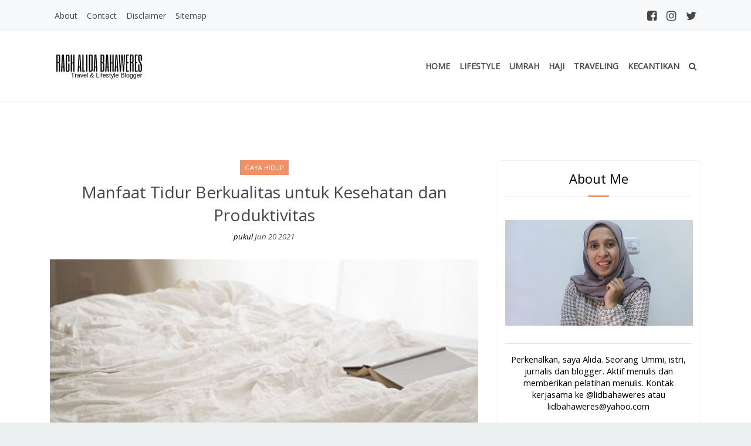

--- FILE ---
content_type: text/html; charset=UTF-8
request_url: https://www.lidbahaweres.com/b/stats?style=BLACK_TRANSPARENT&timeRange=ALL_TIME&token=APq4FmC-YLK7ZSxve50_9bq1TK59JDwIyFgDpJdVTHF5h9s47uaS9GBMSA4fA7u8yWRrY90gPeUAx-dwEWX-ohZ34xfZpmRLBg
body_size: -25
content:
{"total":4187665,"sparklineOptions":{"backgroundColor":{"fillOpacity":0.1,"fill":"#000000"},"series":[{"areaOpacity":0.3,"color":"#202020"}]},"sparklineData":[[0,10],[1,9],[2,13],[3,14],[4,18],[5,18],[6,31],[7,56],[8,32],[9,20],[10,24],[11,56],[12,63],[13,60],[14,100],[15,89],[16,89],[17,55],[18,28],[19,46],[20,68],[21,85],[22,71],[23,74],[24,48],[25,43],[26,33],[27,30],[28,25],[29,19]],"nextTickMs":58064}

--- FILE ---
content_type: text/html; charset=utf-8
request_url: https://www.google.com/recaptcha/api2/aframe
body_size: 268
content:
<!DOCTYPE HTML><html><head><meta http-equiv="content-type" content="text/html; charset=UTF-8"></head><body><script nonce="Pc8XhDIefD5QFlPDA78Q2g">/** Anti-fraud and anti-abuse applications only. See google.com/recaptcha */ try{var clients={'sodar':'https://pagead2.googlesyndication.com/pagead/sodar?'};window.addEventListener("message",function(a){try{if(a.source===window.parent){var b=JSON.parse(a.data);var c=clients[b['id']];if(c){var d=document.createElement('img');d.src=c+b['params']+'&rc='+(localStorage.getItem("rc::a")?sessionStorage.getItem("rc::b"):"");window.document.body.appendChild(d);sessionStorage.setItem("rc::e",parseInt(sessionStorage.getItem("rc::e")||0)+1);localStorage.setItem("rc::h",'1769519263649');}}}catch(b){}});window.parent.postMessage("_grecaptcha_ready", "*");}catch(b){}</script></body></html>

--- FILE ---
content_type: text/javascript; charset=UTF-8
request_url: https://www.lidbahaweres.com/feeds/posts/summary?alt=json-in-script&callback=pageNavi&max-results=99999
body_size: 49363
content:
// API callback
pageNavi({"version":"1.0","encoding":"UTF-8","feed":{"xmlns":"http://www.w3.org/2005/Atom","xmlns$openSearch":"http://a9.com/-/spec/opensearchrss/1.0/","xmlns$blogger":"http://schemas.google.com/blogger/2008","xmlns$georss":"http://www.georss.org/georss","xmlns$gd":"http://schemas.google.com/g/2005","xmlns$thr":"http://purl.org/syndication/thread/1.0","id":{"$t":"tag:blogger.com,1999:blog-4039000186350562427"},"updated":{"$t":"2026-01-17T15:57:03.476+07:00"},"category":[{"term":"Gaya Hidup"},{"term":"Keluarga"},{"term":"Kesehatan"},{"term":"Jalan-Jalan"},{"term":"Kuliner"},{"term":"Kecantikan"},{"term":"Keuangan"},{"term":"Resensi Buku"},{"term":"Berbagi"},{"term":"Reportase"},{"term":"Sosok"},{"term":"Haji"},{"term":"Resensi Film"},{"term":"Umrah"},{"term":"Teknologi"},{"term":"Ramadhan"},{"term":"Wisata"},{"term":"Hotel Review"},{"term":"Kerja"},{"term":"Olahraga"},{"term":"Recent"},{"term":"Jurnalistik"},{"term":"Pendidikan"},{"term":"#kesehatan"},{"term":"Kajian"},{"term":"Perempuan"},{"term":"Ayyas"},{"term":"Cheria Halal Wisata"},{"term":"Musik"},{"term":"Resep Makanan"},{"term":"#2xlebihputihmengencangkan"},{"term":"#Keharmonisanrumahtangga"},{"term":"#Memutihkanareakewanitaan"},{"term":"#Mengencangkanareakewanitaan"},{"term":"#Pembersihkewanitaan"},{"term":"#Pembersihkewanitaanyangaman"},{"term":"#ResikV"},{"term":"#ResikVManjakaniWhitening"},{"term":"#kuliner"},{"term":"#pastagigihalal"},{"term":"Lebaran"},{"term":"Malang"},{"term":"Umroh"},{"term":"Yogyakarta"},{"term":"covid"}],"title":{"type":"text","$t":"Rach Alida Bahaweres - Travel and LIfestyle Blogger Indonesia"},"subtitle":{"type":"html","$t":"Travel and LIfestyle Blogger Indonesia "},"link":[{"rel":"http://schemas.google.com/g/2005#feed","type":"application/atom+xml","href":"https:\/\/www.lidbahaweres.com\/feeds\/posts\/summary"},{"rel":"self","type":"application/atom+xml","href":"https:\/\/www.blogger.com\/feeds\/4039000186350562427\/posts\/summary?alt=json-in-script\u0026max-results=99999"},{"rel":"alternate","type":"text/html","href":"https:\/\/www.lidbahaweres.com\/"},{"rel":"hub","href":"http://pubsubhubbub.appspot.com/"}],"author":[{"name":{"$t":"Rach Alida Bahaweres "},"uri":{"$t":"http:\/\/www.blogger.com\/profile\/01388074763437243176"},"email":{"$t":"noreply@blogger.com"},"gd$image":{"rel":"http://schemas.google.com/g/2005#thumbnail","width":"32","height":"32","src":"\/\/blogger.googleusercontent.com\/img\/b\/R29vZ2xl\/AVvXsEif4oGOnVOek7fJoT7EBzYLOQ2LSD_G03eqh7Swe2-F2fxdSAG7nAr6oq9gD7NedJVv3LP3AtHXJxzZfmltYjMKEp7EDEWdGmxKPRL3JV7NxTd9Qezqwlc4RQtipQcU-Lc\/s113\/WhatsApp+Image+2019-11-23+at+19.38.37.jpeg"}}],"generator":{"version":"7.00","uri":"http://www.blogger.com","$t":"Blogger"},"openSearch$totalResults":{"$t":"948"},"openSearch$startIndex":{"$t":"1"},"openSearch$itemsPerPage":{"$t":"99999"},"entry":[{"id":{"$t":"tag:blogger.com,1999:blog-4039000186350562427.post-2774614172612821560"},"published":{"$t":"2025-11-24T19:02:00.001+07:00"},"updated":{"$t":"2025-11-24T19:02:00.109+07:00"},"category":[{"scheme":"http://www.blogger.com/atom/ns#","term":"Gaya Hidup"}],"title":{"type":"text","$t":" Ingin Hidup Lebih Teratur? Mulai dari Buka Rekening Sekarang"},"summary":{"type":"text","$t":"Menjalani hidup yang teratur tidak hanya soal menjaga rutinitas harian, tapi juga tentang bagaimana Kamu mengelola keuangan dengan bijak. Salah satu langkah paling dasar untuk membangun kebiasaan finansial yang rapi dan tertata adalah dengan buka rekening. Melalui rekening pribadi, Kamu bisa mencatat setiap pemasukan dan pengeluaran dengan lebih jelas, sehingga perencanaan keuangan menjadi lebih "},"link":[{"rel":"replies","type":"application/atom+xml","href":"https:\/\/www.lidbahaweres.com\/feeds\/2774614172612821560\/comments\/default","title":"Posting Komentar"},{"rel":"replies","type":"text/html","href":"https:\/\/www.lidbahaweres.com\/2025\/11\/buka-rekening-sekarang.html#comment-form","title":"0 Komentar"},{"rel":"edit","type":"application/atom+xml","href":"https:\/\/www.blogger.com\/feeds\/4039000186350562427\/posts\/default\/2774614172612821560"},{"rel":"self","type":"application/atom+xml","href":"https:\/\/www.blogger.com\/feeds\/4039000186350562427\/posts\/default\/2774614172612821560"},{"rel":"alternate","type":"text/html","href":"https:\/\/www.lidbahaweres.com\/2025\/11\/buka-rekening-sekarang.html","title":" Ingin Hidup Lebih Teratur? Mulai dari Buka Rekening Sekarang"}],"author":[{"name":{"$t":"Rach Alida Bahaweres "},"uri":{"$t":"http:\/\/www.blogger.com\/profile\/01388074763437243176"},"email":{"$t":"noreply@blogger.com"},"gd$image":{"rel":"http://schemas.google.com/g/2005#thumbnail","width":"32","height":"32","src":"\/\/blogger.googleusercontent.com\/img\/b\/R29vZ2xl\/AVvXsEif4oGOnVOek7fJoT7EBzYLOQ2LSD_G03eqh7Swe2-F2fxdSAG7nAr6oq9gD7NedJVv3LP3AtHXJxzZfmltYjMKEp7EDEWdGmxKPRL3JV7NxTd9Qezqwlc4RQtipQcU-Lc\/s113\/WhatsApp+Image+2019-11-23+at+19.38.37.jpeg"}}],"media$thumbnail":{"xmlns$media":"http://search.yahoo.com/mrss/","url":"https:\/\/blogger.googleusercontent.com\/img\/b\/R29vZ2xl\/AVvXsEj3wgEyYaOEk4Riqbham3ocojDkmM1OV5mpa-6JreasN4AcigQ6pwfbQvgwr_5G9Kzkxp7d2xoicIe9-B1TDX2eMCFQq11SgYs3BNEUPDahx7fhAsgSn7fsaqvwMdd9SCwIV5UVlMwvyWjskJYW0no4l2Zi3NBoaW4IZbkcWMvcNEIpmquXeo-etofmg16K\/s72-w400-h270-c\/money-2724241_1280.jpg","height":"72","width":"72"},"thr$total":{"$t":"0"}},{"id":{"$t":"tag:blogger.com,1999:blog-4039000186350562427.post-1661378795343648989"},"published":{"$t":"2025-11-23T18:34:00.001+07:00"},"updated":{"$t":"2025-11-23T18:34:00.109+07:00"},"category":[{"scheme":"http://www.blogger.com/atom/ns#","term":"Gaya Hidup"}],"title":{"type":"text","$t":" Mesin EDC, Teman Setia Toko dan Warung Masa Kini"},"summary":{"type":"text","$t":"Di tengah pesatnya perkembangan transaksi digital, mesin EDC semakin menjadi perangkat yang sangat dicari oleh para pemilik toko dan warung. Perubahan cara belanja masyarakat yang kini lebih sering menggunakan kartu debit, kartu kredit, maupun pembayaran digital membuat keberadaan perangkat ini semakin dibutuhkan. Kehadiran EDC tidak hanya mempermudah proses transaksi, tetapi juga meningkatkan "},"link":[{"rel":"replies","type":"application/atom+xml","href":"https:\/\/www.lidbahaweres.com\/feeds\/1661378795343648989\/comments\/default","title":"Posting Komentar"},{"rel":"replies","type":"text/html","href":"https:\/\/www.lidbahaweres.com\/2025\/11\/mesin-edc-teman-setia-toko-dan-warung.html#comment-form","title":"0 Komentar"},{"rel":"edit","type":"application/atom+xml","href":"https:\/\/www.blogger.com\/feeds\/4039000186350562427\/posts\/default\/1661378795343648989"},{"rel":"self","type":"application/atom+xml","href":"https:\/\/www.blogger.com\/feeds\/4039000186350562427\/posts\/default\/1661378795343648989"},{"rel":"alternate","type":"text/html","href":"https:\/\/www.lidbahaweres.com\/2025\/11\/mesin-edc-teman-setia-toko-dan-warung.html","title":" Mesin EDC, Teman Setia Toko dan Warung Masa Kini"}],"author":[{"name":{"$t":"Rach Alida Bahaweres "},"uri":{"$t":"http:\/\/www.blogger.com\/profile\/01388074763437243176"},"email":{"$t":"noreply@blogger.com"},"gd$image":{"rel":"http://schemas.google.com/g/2005#thumbnail","width":"32","height":"32","src":"\/\/blogger.googleusercontent.com\/img\/b\/R29vZ2xl\/AVvXsEif4oGOnVOek7fJoT7EBzYLOQ2LSD_G03eqh7Swe2-F2fxdSAG7nAr6oq9gD7NedJVv3LP3AtHXJxzZfmltYjMKEp7EDEWdGmxKPRL3JV7NxTd9Qezqwlc4RQtipQcU-Lc\/s113\/WhatsApp+Image+2019-11-23+at+19.38.37.jpeg"}}],"media$thumbnail":{"xmlns$media":"http://search.yahoo.com/mrss/","url":"https:\/\/blogger.googleusercontent.com\/img\/b\/R29vZ2xl\/AVvXsEjHXt8AdhjURqjQN3Ti3ucRM136MNNJp6lwQZeIO9i-Ub8gTVzZHqLyMx-yzePAtg3b60EjqtYKqtBsclfm7oAcFujxSQNqfGQcWSiuba_bYieqZMk-_oyUwpUIwClHiGN0w-bRjlfMlsHKX7JA_yMPyUVP4JSGhdzBadVNF2IN7rO18cbkRUwRpzxBf1-v\/s72-w400-h266-c\/EDC%202.jpg","height":"72","width":"72"},"thr$total":{"$t":"0"}},{"id":{"$t":"tag:blogger.com,1999:blog-4039000186350562427.post-3992068392499869496"},"published":{"$t":"2025-11-22T18:23:00.008+07:00"},"updated":{"$t":"2025-12-12T14:34:35.428+07:00"},"category":[{"scheme":"http://www.blogger.com/atom/ns#","term":"Gaya Hidup"}],"title":{"type":"text","$t":" Fitur Gym App yang Membantu Pemula Membuat Jadwal Sendiri"},"summary":{"type":"text","$t":"Bagi banyak orang, memulai rutinitas olahraga bisa terasa membingungkan. Terutama bagi pemula yang belum terbiasa menentukan jenis latihan, durasi, dan intensitas yang sesuai dengan kondisi tubuh. Namun kini, dengan bantuan teknologi, semuanya menjadi jauh lebih mudah. Kehadiran gym app yang dilengkapi dengan fitur pembuat jadwal latihan pribadi membantu setiap pengguna menyusun rencana olahraga "},"link":[{"rel":"replies","type":"application/atom+xml","href":"https:\/\/www.lidbahaweres.com\/feeds\/3992068392499869496\/comments\/default","title":"Posting Komentar"},{"rel":"replies","type":"text/html","href":"https:\/\/www.lidbahaweres.com\/2025\/11\/fitur-gym-app-yang-membantu-pemula.html#comment-form","title":"0 Komentar"},{"rel":"edit","type":"application/atom+xml","href":"https:\/\/www.blogger.com\/feeds\/4039000186350562427\/posts\/default\/3992068392499869496"},{"rel":"self","type":"application/atom+xml","href":"https:\/\/www.blogger.com\/feeds\/4039000186350562427\/posts\/default\/3992068392499869496"},{"rel":"alternate","type":"text/html","href":"https:\/\/www.lidbahaweres.com\/2025\/11\/fitur-gym-app-yang-membantu-pemula.html","title":" Fitur Gym App yang Membantu Pemula Membuat Jadwal Sendiri"}],"author":[{"name":{"$t":"Rach Alida Bahaweres "},"uri":{"$t":"http:\/\/www.blogger.com\/profile\/01388074763437243176"},"email":{"$t":"noreply@blogger.com"},"gd$image":{"rel":"http://schemas.google.com/g/2005#thumbnail","width":"32","height":"32","src":"\/\/blogger.googleusercontent.com\/img\/b\/R29vZ2xl\/AVvXsEif4oGOnVOek7fJoT7EBzYLOQ2LSD_G03eqh7Swe2-F2fxdSAG7nAr6oq9gD7NedJVv3LP3AtHXJxzZfmltYjMKEp7EDEWdGmxKPRL3JV7NxTd9Qezqwlc4RQtipQcU-Lc\/s113\/WhatsApp+Image+2019-11-23+at+19.38.37.jpeg"}}],"media$thumbnail":{"xmlns$media":"http://search.yahoo.com/mrss/","url":"https:\/\/blogger.googleusercontent.com\/img\/b\/R29vZ2xl\/AVvXsEie5lk6QE0LvL85N5AsG-3Y2WpTkZOHIDj2wFFW35LhoQDwXlqbinhbgDIBjL8bURZwp4i-CN_B0cMwyFEYvjlx7krGzWMnc65cKU8jWWVZeShoUH5WHyLBkpeWXVUJ3ZpM3MFT7vKiM88fqmNHSYJbvCwam0t1NKEzPaqk7NlY44YA1KJ5rLZmtOESWEF_\/s72-w400-h266-c\/fitness-594143_1280.jpg","height":"72","width":"72"},"thr$total":{"$t":"0"}},{"id":{"$t":"tag:blogger.com,1999:blog-4039000186350562427.post-6706318516919327304"},"published":{"$t":"2025-11-21T18:01:00.002+07:00"},"updated":{"$t":"2025-11-21T18:01:17.562+07:00"},"category":[{"scheme":"http://www.blogger.com/atom/ns#","term":"Gaya Hidup"}],"title":{"type":"text","$t":" Aplikasi Kasir UMKM: Solusi Cerdas Biar Bisnis Lebih Rapi dan Untung Maksimal"},"summary":{"type":"text","$t":"Saya paham bahwa mengelola usaha kecil dan menengah (UMKM) bukan perkara mudah. Di tengah kesibukan melayani pelanggan, mengatur stok barang, mencatat pemasukan, hingga membuat laporan keuangan, sering kali pemilik usaha harus melakukan semuanya sendiri. Ada yang merasakan hal yang sama? Percayalah, kalau masih pakai cara manual, risiko salah hitung atau lupa catat bisa bikin rugi diam-diam. Di "},"link":[{"rel":"replies","type":"application/atom+xml","href":"https:\/\/www.lidbahaweres.com\/feeds\/6706318516919327304\/comments\/default","title":"Posting Komentar"},{"rel":"replies","type":"text/html","href":"https:\/\/www.lidbahaweres.com\/2025\/11\/aplikasi-kasir-umkm.html#comment-form","title":"0 Komentar"},{"rel":"edit","type":"application/atom+xml","href":"https:\/\/www.blogger.com\/feeds\/4039000186350562427\/posts\/default\/6706318516919327304"},{"rel":"self","type":"application/atom+xml","href":"https:\/\/www.blogger.com\/feeds\/4039000186350562427\/posts\/default\/6706318516919327304"},{"rel":"alternate","type":"text/html","href":"https:\/\/www.lidbahaweres.com\/2025\/11\/aplikasi-kasir-umkm.html","title":" Aplikasi Kasir UMKM: Solusi Cerdas Biar Bisnis Lebih Rapi dan Untung Maksimal"}],"author":[{"name":{"$t":"Rach Alida Bahaweres "},"uri":{"$t":"http:\/\/www.blogger.com\/profile\/01388074763437243176"},"email":{"$t":"noreply@blogger.com"},"gd$image":{"rel":"http://schemas.google.com/g/2005#thumbnail","width":"32","height":"32","src":"\/\/blogger.googleusercontent.com\/img\/b\/R29vZ2xl\/AVvXsEif4oGOnVOek7fJoT7EBzYLOQ2LSD_G03eqh7Swe2-F2fxdSAG7nAr6oq9gD7NedJVv3LP3AtHXJxzZfmltYjMKEp7EDEWdGmxKPRL3JV7NxTd9Qezqwlc4RQtipQcU-Lc\/s113\/WhatsApp+Image+2019-11-23+at+19.38.37.jpeg"}}],"media$thumbnail":{"xmlns$media":"http://search.yahoo.com/mrss/","url":"https:\/\/blogger.googleusercontent.com\/img\/b\/R29vZ2xl\/AVvXsEgkqn4AIhX4ViTk_z7zCdTM_Dja-zdsqmX_NrF1QX-D8cnPtM_1KAWz0E3VasbLsmZb5-Ci3JSTGDZCdbpbaKMClw1R8lOGidgJ3cPfsQtdmZGzKDLUiXNoeXhFtvZhMxbHYHDcPCf_HYcZJj6xa9rAJ7_gNeeiAQIEBPTDIF9UGtpOIrwNOZHmoHwnPrmz\/s72-w400-h268-c\/kasir%20belanja.png","height":"72","width":"72"},"thr$total":{"$t":"0"}},{"id":{"$t":"tag:blogger.com,1999:blog-4039000186350562427.post-2281909941983880358"},"published":{"$t":"2025-11-03T09:45:00.002+07:00"},"updated":{"$t":"2025-11-19T10:06:27.370+07:00"},"category":[{"scheme":"http://www.blogger.com/atom/ns#","term":"Umrah"}],"title":{"type":"text","$t":"Pengalaman Umrah 9 Hari di Bulan September 2025 (Hari Pertama)"},"summary":{"type":"text","$t":"Perjalanan ibadah\numrah pada September 2025 bersama suami agak berbeda dibandingkan perjalanan\numrah sebelumnya. Jika biasanya kami ke Madinah terlebih dahulu baru ke Mekkah,\npada September 2025, kami melakukan perjalanan umrah terlebih dahulu di Mekkah,\nbaru kemudian ke Madinah. Karena ini pertama kali kami umrah terlebih dahulu,\nkami pun mempersiapkan banyak hal. Termasuk apa saja yang harus "},"link":[{"rel":"replies","type":"application/atom+xml","href":"https:\/\/www.lidbahaweres.com\/feeds\/2281909941983880358\/comments\/default","title":"Posting Komentar"},{"rel":"replies","type":"text/html","href":"https:\/\/www.lidbahaweres.com\/2025\/11\/pengalaman-umrah-9-hari-di-bulan.html#comment-form","title":"2 Komentar"},{"rel":"edit","type":"application/atom+xml","href":"https:\/\/www.blogger.com\/feeds\/4039000186350562427\/posts\/default\/2281909941983880358"},{"rel":"self","type":"application/atom+xml","href":"https:\/\/www.blogger.com\/feeds\/4039000186350562427\/posts\/default\/2281909941983880358"},{"rel":"alternate","type":"text/html","href":"https:\/\/www.lidbahaweres.com\/2025\/11\/pengalaman-umrah-9-hari-di-bulan.html","title":"Pengalaman Umrah 9 Hari di Bulan September 2025 (Hari Pertama)"}],"author":[{"name":{"$t":"Rach Alida Bahaweres "},"uri":{"$t":"http:\/\/www.blogger.com\/profile\/01388074763437243176"},"email":{"$t":"noreply@blogger.com"},"gd$image":{"rel":"http://schemas.google.com/g/2005#thumbnail","width":"32","height":"32","src":"\/\/blogger.googleusercontent.com\/img\/b\/R29vZ2xl\/AVvXsEif4oGOnVOek7fJoT7EBzYLOQ2LSD_G03eqh7Swe2-F2fxdSAG7nAr6oq9gD7NedJVv3LP3AtHXJxzZfmltYjMKEp7EDEWdGmxKPRL3JV7NxTd9Qezqwlc4RQtipQcU-Lc\/s113\/WhatsApp+Image+2019-11-23+at+19.38.37.jpeg"}}],"media$thumbnail":{"xmlns$media":"http://search.yahoo.com/mrss/","url":"https:\/\/blogger.googleusercontent.com\/img\/b\/R29vZ2xl\/AVvXsEgVw5DaUkV2-PA1o8yExA8BE64TQhfu4bydxRIY7uvaIDgk4wr2F3u3YBDZ2Tql-S4htyzAA81XWMl6H26oUkhCyIM2ACtwSyJk00ggSky8AOXYqQHPxPAPoOk85kUbbaKxTZnl107Y8VYj6radMWqiaeuvsnOkGwiACoojFxaQ6eTW9T-8RZZLlaGunznq\/s72-w400-h225-c\/umrah%20d;u.jpg","height":"72","width":"72"},"thr$total":{"$t":"2"}},{"id":{"$t":"tag:blogger.com,1999:blog-4039000186350562427.post-3398498306729930955"},"published":{"$t":"2025-09-03T10:30:00.000+07:00"},"updated":{"$t":"2025-09-03T10:30:02.198+07:00"},"category":[{"scheme":"http://www.blogger.com/atom/ns#","term":"Umrah"}],"title":{"type":"text","$t":"7 Hal yang Harus Dilakukan Sebelum Umrah "},"summary":{"type":"text","$t":"Perjalanan umrah bukanlah perjalanan biasa. Perjalanan umrah adalah perjalanan ibadah yang tidak hanya membutuhkan fisik yang prima tapi juga psikis. Mungkin ada yang berangkat umrah mendadak sehingga persiapannya cenderung mendadak. Tapi menurut saya, sebaiknya melakukan beberapa persiapan yang mungkin terkesan sederhana tapi teryata cukup membantu agar perjalanan umrha menjadi lancar dan penuh "},"link":[{"rel":"replies","type":"application/atom+xml","href":"https:\/\/www.lidbahaweres.com\/feeds\/3398498306729930955\/comments\/default","title":"Posting Komentar"},{"rel":"replies","type":"text/html","href":"https:\/\/www.lidbahaweres.com\/2025\/09\/7-hal-yang-harus-dilakukan-sebelum-umrah.html#comment-form","title":"0 Komentar"},{"rel":"edit","type":"application/atom+xml","href":"https:\/\/www.blogger.com\/feeds\/4039000186350562427\/posts\/default\/3398498306729930955"},{"rel":"self","type":"application/atom+xml","href":"https:\/\/www.blogger.com\/feeds\/4039000186350562427\/posts\/default\/3398498306729930955"},{"rel":"alternate","type":"text/html","href":"https:\/\/www.lidbahaweres.com\/2025\/09\/7-hal-yang-harus-dilakukan-sebelum-umrah.html","title":"7 Hal yang Harus Dilakukan Sebelum Umrah "}],"author":[{"name":{"$t":"Rach Alida Bahaweres "},"uri":{"$t":"http:\/\/www.blogger.com\/profile\/01388074763437243176"},"email":{"$t":"noreply@blogger.com"},"gd$image":{"rel":"http://schemas.google.com/g/2005#thumbnail","width":"32","height":"32","src":"\/\/blogger.googleusercontent.com\/img\/b\/R29vZ2xl\/AVvXsEif4oGOnVOek7fJoT7EBzYLOQ2LSD_G03eqh7Swe2-F2fxdSAG7nAr6oq9gD7NedJVv3LP3AtHXJxzZfmltYjMKEp7EDEWdGmxKPRL3JV7NxTd9Qezqwlc4RQtipQcU-Lc\/s113\/WhatsApp+Image+2019-11-23+at+19.38.37.jpeg"}}],"media$thumbnail":{"xmlns$media":"http://search.yahoo.com/mrss/","url":"https:\/\/blogger.googleusercontent.com\/img\/b\/R29vZ2xl\/AVvXsEhW10cJ1FFvQ65Rr03hToVyriRGB_ZIhYESe6LREEEqksk9LhnpQHLGUA04mccULhCThY3_7W_UrhRPjjHuxh2iQ-p7UzH8P9MRkY4Jf_IIylz3neqGlLJIrx7FjkKq4wzawgoGMDbfzouJ9bCoN6Ab5t4JpYcaO9FtDLdNdt8wbErcSyfTvALJBcO1cjNm\/s72-w400-h225-c\/umrah%20.jpg","height":"72","width":"72"},"thr$total":{"$t":"0"}},{"id":{"$t":"tag:blogger.com,1999:blog-4039000186350562427.post-3253353650399936742"},"published":{"$t":"2025-07-30T13:30:00.001+07:00"},"updated":{"$t":"2025-07-30T13:30:25.364+07:00"},"category":[{"scheme":"http://www.blogger.com/atom/ns#","term":"Umrah"}],"title":{"type":"text","$t":" Ketika sakit di Mekkah "},"summary":{"type":"text","$t":"Selama melakukan perjalanan umrah dan haji bersama suami, pengalaman suami sakit saat umrah akhir ramadhan menjadi pengalaman yang takkan dilupakan. Suami akhirnya jatuh sakit. Badannya panas tinggi, batuk berdahak, sulit menelan makanan dan tubuhnya lemas. Tanda-tanda suami sakit sebetulnya telah terasa saat malam akhir menjalankan shalat tarawih dan kemudian dilanjutkan shalat Idul Fitri di "},"link":[{"rel":"replies","type":"application/atom+xml","href":"https:\/\/www.lidbahaweres.com\/feeds\/3253353650399936742\/comments\/default","title":"Posting Komentar"},{"rel":"replies","type":"text/html","href":"https:\/\/www.lidbahaweres.com\/2025\/07\/ketika-sakit-di-mekkah.html#comment-form","title":"0 Komentar"},{"rel":"edit","type":"application/atom+xml","href":"https:\/\/www.blogger.com\/feeds\/4039000186350562427\/posts\/default\/3253353650399936742"},{"rel":"self","type":"application/atom+xml","href":"https:\/\/www.blogger.com\/feeds\/4039000186350562427\/posts\/default\/3253353650399936742"},{"rel":"alternate","type":"text/html","href":"https:\/\/www.lidbahaweres.com\/2025\/07\/ketika-sakit-di-mekkah.html","title":" Ketika sakit di Mekkah "}],"author":[{"name":{"$t":"Rach Alida Bahaweres "},"uri":{"$t":"http:\/\/www.blogger.com\/profile\/01388074763437243176"},"email":{"$t":"noreply@blogger.com"},"gd$image":{"rel":"http://schemas.google.com/g/2005#thumbnail","width":"32","height":"32","src":"\/\/blogger.googleusercontent.com\/img\/b\/R29vZ2xl\/AVvXsEif4oGOnVOek7fJoT7EBzYLOQ2LSD_G03eqh7Swe2-F2fxdSAG7nAr6oq9gD7NedJVv3LP3AtHXJxzZfmltYjMKEp7EDEWdGmxKPRL3JV7NxTd9Qezqwlc4RQtipQcU-Lc\/s113\/WhatsApp+Image+2019-11-23+at+19.38.37.jpeg"}}],"media$thumbnail":{"xmlns$media":"http://search.yahoo.com/mrss/","url":"https:\/\/blogger.googleusercontent.com\/img\/b\/R29vZ2xl\/AVvXsEg3ri4Ge3AYWmHpHyKzl04hE4aAepMShZCRtT_yFdOet2h6X8GsJOpzIE4C2h_9SvUmShaeaTa5ld-ozDGd5-A0G-iRvDGD8hRgN57jYBiIPd-IFVgIVcpkvE5xzoS713mwJGLQPq0QQQWDHuOJf55KzyBczAGDgJipGeM9Rk3tZ1sfNtas0Wu3kqQwEGWS\/s72-w400-h300-c\/Sakit%20di%20Mekkah%205%20.jpeg","height":"72","width":"72"},"thr$total":{"$t":"0"}},{"id":{"$t":"tag:blogger.com,1999:blog-4039000186350562427.post-4320407133701582738"},"published":{"$t":"2025-06-13T13:30:00.003+07:00"},"updated":{"$t":"2025-06-13T13:33:39.540+07:00"},"category":[{"scheme":"http://www.blogger.com/atom/ns#","term":"Kuliner"}],"title":{"type":"text","$t":" Sarapan Pagi Bubur Ayam di Bubur Hayam Kotabaru, Yogyakarta "},"summary":{"type":"text","$t":"Rabu, 25 Desember 2024 saya membangunkan Ayyas, anak saya untuk bergegas mandi dan meluncur ke Kotabaru, Yogyakarta untuk menikmati bubur ayam. Saat ini, kami menginap di kawasan Malioboro yang harus menempuh perjalanan sekitar 20 menit ke Kotabaru. Tak lama, Ayyas siap dan dengan menggunakan mobil online, kami pun meluncur ke Bubur Hayam Kotabaru.\u0026nbsp;Tempat ini sebetulnya saya temukan secara "},"link":[{"rel":"replies","type":"application/atom+xml","href":"https:\/\/www.lidbahaweres.com\/feeds\/4320407133701582738\/comments\/default","title":"Posting Komentar"},{"rel":"replies","type":"text/html","href":"https:\/\/www.lidbahaweres.com\/2025\/06\/sarapan-pagi-bubur-ayam-di-bubur-hayam.html#comment-form","title":"1 Komentar"},{"rel":"edit","type":"application/atom+xml","href":"https:\/\/www.blogger.com\/feeds\/4039000186350562427\/posts\/default\/4320407133701582738"},{"rel":"self","type":"application/atom+xml","href":"https:\/\/www.blogger.com\/feeds\/4039000186350562427\/posts\/default\/4320407133701582738"},{"rel":"alternate","type":"text/html","href":"https:\/\/www.lidbahaweres.com\/2025\/06\/sarapan-pagi-bubur-ayam-di-bubur-hayam.html","title":" Sarapan Pagi Bubur Ayam di Bubur Hayam Kotabaru, Yogyakarta "}],"author":[{"name":{"$t":"Rach Alida Bahaweres "},"uri":{"$t":"http:\/\/www.blogger.com\/profile\/01388074763437243176"},"email":{"$t":"noreply@blogger.com"},"gd$image":{"rel":"http://schemas.google.com/g/2005#thumbnail","width":"32","height":"32","src":"\/\/blogger.googleusercontent.com\/img\/b\/R29vZ2xl\/AVvXsEif4oGOnVOek7fJoT7EBzYLOQ2LSD_G03eqh7Swe2-F2fxdSAG7nAr6oq9gD7NedJVv3LP3AtHXJxzZfmltYjMKEp7EDEWdGmxKPRL3JV7NxTd9Qezqwlc4RQtipQcU-Lc\/s113\/WhatsApp+Image+2019-11-23+at+19.38.37.jpeg"}}],"media$thumbnail":{"xmlns$media":"http://search.yahoo.com/mrss/","url":"https:\/\/blogger.googleusercontent.com\/img\/b\/R29vZ2xl\/AVvXsEgtleKm0dgPa9Oh1WpF67woZFw85Nj_7-wzwvemwBKoKsbPceMknTYgHha6VTLXdrMWUwEbzFOsmKTMx3dgBLQ3epZPI9oJw6OJccY8j5Uhc8fedFLMK28T358T0IYZWeiwfj8QehJ_adq2xFAmoH6IJcEJ24j-kYKqebY6ptldWXftAIb4OgfG8de1Qh72\/s72-w400-h300-c\/IMG_20241225_075945.jpg","height":"72","width":"72"},"thr$total":{"$t":"1"}},{"id":{"$t":"tag:blogger.com,1999:blog-4039000186350562427.post-4763342247120772179"},"published":{"$t":"2025-05-14T13:11:00.000+07:00"},"updated":{"$t":"2025-06-16T13:11:33.804+07:00"},"category":[{"scheme":"http://www.blogger.com/atom/ns#","term":"Kuliner"}],"title":{"type":"text","$t":"Empat Generasi Merawat Cita Rasa Warung Nasi Supira, Ambon   "},"summary":{"type":"text","$t":"Saya masih ingat\nrasa sesuap nasi di Warung Nasi Supira yang saya makan saat masih kanak-kanak.\nRasanya seperti makanan rumahan pada umumnya. Tak ada bumbu yang berlebihan,\nsemua takarannya pas. Rasa itu yang kemudian saya masih rasakan hingga merantau.\n\nKetika saya\nberkesempatan datang ke Ambon pada 31 Mei 2024, saya tak melewatkan kesempatan\nuntuk nostalgia dengan rasa Warung Nasi Supira. Sejak"},"link":[{"rel":"replies","type":"application/atom+xml","href":"https:\/\/www.lidbahaweres.com\/feeds\/4763342247120772179\/comments\/default","title":"Posting Komentar"},{"rel":"replies","type":"text/html","href":"https:\/\/www.lidbahaweres.com\/2025\/06\/empat-generasi-merawat-cita-rasa-warung-nasi-supira-ambon.html#comment-form","title":"0 Komentar"},{"rel":"edit","type":"application/atom+xml","href":"https:\/\/www.blogger.com\/feeds\/4039000186350562427\/posts\/default\/4763342247120772179"},{"rel":"self","type":"application/atom+xml","href":"https:\/\/www.blogger.com\/feeds\/4039000186350562427\/posts\/default\/4763342247120772179"},{"rel":"alternate","type":"text/html","href":"https:\/\/www.lidbahaweres.com\/2025\/06\/empat-generasi-merawat-cita-rasa-warung-nasi-supira-ambon.html","title":"Empat Generasi Merawat Cita Rasa Warung Nasi Supira, Ambon   "}],"author":[{"name":{"$t":"Rach Alida Bahaweres "},"uri":{"$t":"http:\/\/www.blogger.com\/profile\/01388074763437243176"},"email":{"$t":"noreply@blogger.com"},"gd$image":{"rel":"http://schemas.google.com/g/2005#thumbnail","width":"32","height":"32","src":"\/\/blogger.googleusercontent.com\/img\/b\/R29vZ2xl\/AVvXsEif4oGOnVOek7fJoT7EBzYLOQ2LSD_G03eqh7Swe2-F2fxdSAG7nAr6oq9gD7NedJVv3LP3AtHXJxzZfmltYjMKEp7EDEWdGmxKPRL3JV7NxTd9Qezqwlc4RQtipQcU-Lc\/s113\/WhatsApp+Image+2019-11-23+at+19.38.37.jpeg"}}],"media$thumbnail":{"xmlns$media":"http://search.yahoo.com/mrss/","url":"https:\/\/blogger.googleusercontent.com\/img\/b\/R29vZ2xl\/AVvXsEhg7RTNWp6i48XxsYmCeaQhfz9aM0bmBqwuLPxXUtukoVJ-ycc_sWCgfgqZtZBduF136NWN4W11jXQPRvn8MfvAEc9_XnbwlLnvC_qGHanWzst0Ov8gD9zlfYS68W5bXKFUgJxzwVD7MGFb3ja3LqlD6ZZ5RpK2yRpVKaU700R8ND3dUHYfjDXNosiJ9CPM\/s72-w400-h300-c\/WhatsApp%20Image%202025-06-16%20at%2013.06.34.jpeg","height":"72","width":"72"},"thr$total":{"$t":"0"}},{"id":{"$t":"tag:blogger.com,1999:blog-4039000186350562427.post-4020182904421052075"},"published":{"$t":"2025-02-17T11:15:00.001+07:00"},"updated":{"$t":"2025-03-05T13:11:32.088+07:00"},"category":[{"scheme":"http://www.blogger.com/atom/ns#","term":"Gaya Hidup"}],"title":{"type":"text","$t":"Tips Memilih Rak Gudang Kitarack Sesuai Kebutuhan "},"summary":{"type":"text","$t":"Saat pindahan rumah, kami menyediakan ruangan khusus untuk gudang.\nLokasi gudangnya di bagian pojok rumah. Tepatnya di lantai dua. Di atas gudang,\nkami pun menyediakan satu ruang kosong untuk meletakkan barang-barang. Hanya\nsaja, untuk meletakkan barang di atas gudang tampak menyulitkan karena harus\nmenggunakan tangga.\n\nKebayang kan angkat barang berukuran besar menggunakan tangga?\nTentu "},"link":[{"rel":"replies","type":"application/atom+xml","href":"https:\/\/www.lidbahaweres.com\/feeds\/4020182904421052075\/comments\/default","title":"Posting Komentar"},{"rel":"replies","type":"text/html","href":"https:\/\/www.lidbahaweres.com\/2025\/03\/tips-memilih-rak-gudang-kitarack.html#comment-form","title":"14 Komentar"},{"rel":"edit","type":"application/atom+xml","href":"https:\/\/www.blogger.com\/feeds\/4039000186350562427\/posts\/default\/4020182904421052075"},{"rel":"self","type":"application/atom+xml","href":"https:\/\/www.blogger.com\/feeds\/4039000186350562427\/posts\/default\/4020182904421052075"},{"rel":"alternate","type":"text/html","href":"https:\/\/www.lidbahaweres.com\/2025\/03\/tips-memilih-rak-gudang-kitarack.html","title":"Tips Memilih Rak Gudang Kitarack Sesuai Kebutuhan "}],"author":[{"name":{"$t":"Rach Alida Bahaweres "},"uri":{"$t":"http:\/\/www.blogger.com\/profile\/01388074763437243176"},"email":{"$t":"noreply@blogger.com"},"gd$image":{"rel":"http://schemas.google.com/g/2005#thumbnail","width":"32","height":"32","src":"\/\/blogger.googleusercontent.com\/img\/b\/R29vZ2xl\/AVvXsEif4oGOnVOek7fJoT7EBzYLOQ2LSD_G03eqh7Swe2-F2fxdSAG7nAr6oq9gD7NedJVv3LP3AtHXJxzZfmltYjMKEp7EDEWdGmxKPRL3JV7NxTd9Qezqwlc4RQtipQcU-Lc\/s113\/WhatsApp+Image+2019-11-23+at+19.38.37.jpeg"}}],"media$thumbnail":{"xmlns$media":"http://search.yahoo.com/mrss/","url":"https:\/\/blogger.googleusercontent.com\/img\/b\/R29vZ2xl\/AVvXsEhw53dihTM81W9JYmdOfaTDwuOPgJvXZ-QAq1un-nneByteHrFG-6QhxGWwHgKCa8dfnDffROzwdUeM4WCuRetN6utz0c8btpICJd3f53_NdcEqNWtv2xBfJ-fkX25SA2uVKdr5bFa-xZy4lrtpblE8hyoSt-63MxrYExsNTwIq9MBkiuQBBo2P2oHDdJO-\/s72-w400-h225-c\/WhatsApp%20Image%202025-02-14%20at%2012.39.55.jpeg","height":"72","width":"72"},"thr$total":{"$t":"14"}},{"id":{"$t":"tag:blogger.com,1999:blog-4039000186350562427.post-8763477461503754765"},"published":{"$t":"2024-12-15T11:19:00.003+07:00"},"updated":{"$t":"2024-12-15T11:19:46.066+07:00"},"category":[{"scheme":"http://www.blogger.com/atom/ns#","term":"Kuliner"}],"title":{"type":"text","$t":"Makan Malam Jukut Goreng di Warung Nasi  Bu Imas, Bandung"},"summary":{"type":"text","$t":"Apakah teman-teman ada yang pernah mencoba makan jukut goreng? Atau baru pertama kali mendengar nama jukut goreng? Saya pun baru sekali makan jukut goreng ketika berkunjung ke Bandung pada 29 Juni 2024.\u0026nbsp;Apa itu jukut goreng? Jukut goreng ini nama lain dari selada air yang digoreng. Sebetulnya saya makan jukut goreng itu tak sengaja. Saat berkunjung ke Bandung dan hendak makan malam, pilihan "},"link":[{"rel":"replies","type":"application/atom+xml","href":"https:\/\/www.lidbahaweres.com\/feeds\/8763477461503754765\/comments\/default","title":"Posting Komentar"},{"rel":"replies","type":"text/html","href":"https:\/\/www.lidbahaweres.com\/2024\/12\/makan-malam-jukut-goreng-di-warung-nasi-bu.html#comment-form","title":"4 Komentar"},{"rel":"edit","type":"application/atom+xml","href":"https:\/\/www.blogger.com\/feeds\/4039000186350562427\/posts\/default\/8763477461503754765"},{"rel":"self","type":"application/atom+xml","href":"https:\/\/www.blogger.com\/feeds\/4039000186350562427\/posts\/default\/8763477461503754765"},{"rel":"alternate","type":"text/html","href":"https:\/\/www.lidbahaweres.com\/2024\/12\/makan-malam-jukut-goreng-di-warung-nasi-bu.html","title":"Makan Malam Jukut Goreng di Warung Nasi  Bu Imas, Bandung"}],"author":[{"name":{"$t":"Rach Alida Bahaweres "},"uri":{"$t":"http:\/\/www.blogger.com\/profile\/01388074763437243176"},"email":{"$t":"noreply@blogger.com"},"gd$image":{"rel":"http://schemas.google.com/g/2005#thumbnail","width":"32","height":"32","src":"\/\/blogger.googleusercontent.com\/img\/b\/R29vZ2xl\/AVvXsEif4oGOnVOek7fJoT7EBzYLOQ2LSD_G03eqh7Swe2-F2fxdSAG7nAr6oq9gD7NedJVv3LP3AtHXJxzZfmltYjMKEp7EDEWdGmxKPRL3JV7NxTd9Qezqwlc4RQtipQcU-Lc\/s113\/WhatsApp+Image+2019-11-23+at+19.38.37.jpeg"}}],"media$thumbnail":{"xmlns$media":"http://search.yahoo.com/mrss/","url":"https:\/\/blogger.googleusercontent.com\/img\/b\/R29vZ2xl\/AVvXsEj_LplnjouVkNwdquMb7xfwTfiFtJIpjCxhP5Bu-YDO_jbaCFvjnhhOqHIR4AY_KE3bvqJU-5LpojnhHn6RnFaG8TCxlG63rFmIYYNSnbeYNeTZ8jSADMIToThECBBvnwNc_mLnqCuzM_H8XlI_3GNdWQs9EiZKz6NUyX58uOZtZNFEe92rgeF0ccZ0IHjr\/s72-w400-h300-c\/Warung%20Nasi%20Bu%20Imas%201.jpg","height":"72","width":"72"},"thr$total":{"$t":"4"}},{"id":{"$t":"tag:blogger.com,1999:blog-4039000186350562427.post-2754132724594444814"},"published":{"$t":"2024-11-12T13:51:00.002+07:00"},"updated":{"$t":"2024-11-12T13:51:08.842+07:00"},"category":[{"scheme":"http://www.blogger.com/atom/ns#","term":"Umrah"}],"title":{"type":"text","$t":" Pengalaman Merayakan Lebaran di Mekkah "},"summary":{"type":"text","$t":"“Ummi, kita umrah akhir ramadhan sekaligus lebaran di Mekkah ya,” kata suami pada akhir Januari 2024.\u0026nbsp;Jangan tanya perasaan saya. Bahagianya luar biasa. Ucapan syukur tak hentinya saya lantukan kepada Allah. Ya Allah, alhamdulillah. Mendengar ajakan ini saja sudah membuat saya bahagia luar biasa. Apalagi jika benar saya bisa umrah akhir ramadhan dan lebaran di Mekkah?\u0026nbsp;MasyaAllah, "},"link":[{"rel":"replies","type":"application/atom+xml","href":"https:\/\/www.lidbahaweres.com\/feeds\/2754132724594444814\/comments\/default","title":"Posting Komentar"},{"rel":"replies","type":"text/html","href":"https:\/\/www.lidbahaweres.com\/2024\/11\/pengalaman-merayakan-lebaran-di-mekkah.html#comment-form","title":"7 Komentar"},{"rel":"edit","type":"application/atom+xml","href":"https:\/\/www.blogger.com\/feeds\/4039000186350562427\/posts\/default\/2754132724594444814"},{"rel":"self","type":"application/atom+xml","href":"https:\/\/www.blogger.com\/feeds\/4039000186350562427\/posts\/default\/2754132724594444814"},{"rel":"alternate","type":"text/html","href":"https:\/\/www.lidbahaweres.com\/2024\/11\/pengalaman-merayakan-lebaran-di-mekkah.html","title":" Pengalaman Merayakan Lebaran di Mekkah "}],"author":[{"name":{"$t":"Rach Alida Bahaweres "},"uri":{"$t":"http:\/\/www.blogger.com\/profile\/01388074763437243176"},"email":{"$t":"noreply@blogger.com"},"gd$image":{"rel":"http://schemas.google.com/g/2005#thumbnail","width":"32","height":"32","src":"\/\/blogger.googleusercontent.com\/img\/b\/R29vZ2xl\/AVvXsEif4oGOnVOek7fJoT7EBzYLOQ2LSD_G03eqh7Swe2-F2fxdSAG7nAr6oq9gD7NedJVv3LP3AtHXJxzZfmltYjMKEp7EDEWdGmxKPRL3JV7NxTd9Qezqwlc4RQtipQcU-Lc\/s113\/WhatsApp+Image+2019-11-23+at+19.38.37.jpeg"}}],"media$thumbnail":{"xmlns$media":"http://search.yahoo.com/mrss/","url":"https:\/\/blogger.googleusercontent.com\/img\/b\/R29vZ2xl\/AVvXsEjHjYqToTYYrkRXIbNeY2cAv3d1iBdJFfPSz-ZVdmfoFvNW1rLFhUWYT3xQX-ZjrtU1oBXd9vScSnA5ECdaZeszG2gjFHnYvxkN686450gN5GJZU3wE1ROvHzEbWt1n6DTTb6PhTzl0_-nzY74I6kmUHOx_g7Iniv-EwS_Pcbj7WAJvuCa6J6Ie0r8e3_lt\/s72-w400-h225-c\/shalat%20idul%20adha%20di%20mekkah%205.jpg","height":"72","width":"72"},"thr$total":{"$t":"7"}},{"id":{"$t":"tag:blogger.com,1999:blog-4039000186350562427.post-9087925372628265324"},"published":{"$t":"2024-11-05T14:41:00.003+07:00"},"updated":{"$t":"2024-11-05T14:41:58.325+07:00"},"category":[{"scheme":"http://www.blogger.com/atom/ns#","term":"Kuliner"},{"scheme":"http://www.blogger.com/atom/ns#","term":"Umrah"}],"title":{"type":"text","$t":"Mencicipi Ayam Panggang di Al Tazaj, Restoran Timur Tengah di Mekkah "},"summary":{"type":"text","$t":"Sebetulnya saya dan suami tak sengaja ayam panggang di Al Tajaz Restoran saat di Mekkah. Semuanya berawal saat suami mendadak sakit saat di Mekkah. Setelah melakukan pengobatan dan melakukan shalat Jumat, teman kami mengajak kami makan di AL Tajaz. Lokasinya tak begitu jauh dari kami melaksanakan shalat.\u0026nbsp;Itupun saya agak sedikit maksa ke suami untuk makan siang karena suami ingin langsung "},"link":[{"rel":"replies","type":"application/atom+xml","href":"https:\/\/www.lidbahaweres.com\/feeds\/9087925372628265324\/comments\/default","title":"Posting Komentar"},{"rel":"replies","type":"text/html","href":"https:\/\/www.lidbahaweres.com\/2024\/11\/mencicipi-ayam-panggang-di-al-tajaz.html#comment-form","title":"13 Komentar"},{"rel":"edit","type":"application/atom+xml","href":"https:\/\/www.blogger.com\/feeds\/4039000186350562427\/posts\/default\/9087925372628265324"},{"rel":"self","type":"application/atom+xml","href":"https:\/\/www.blogger.com\/feeds\/4039000186350562427\/posts\/default\/9087925372628265324"},{"rel":"alternate","type":"text/html","href":"https:\/\/www.lidbahaweres.com\/2024\/11\/mencicipi-ayam-panggang-di-al-tajaz.html","title":"Mencicipi Ayam Panggang di Al Tazaj, Restoran Timur Tengah di Mekkah "}],"author":[{"name":{"$t":"Rach Alida Bahaweres "},"uri":{"$t":"http:\/\/www.blogger.com\/profile\/01388074763437243176"},"email":{"$t":"noreply@blogger.com"},"gd$image":{"rel":"http://schemas.google.com/g/2005#thumbnail","width":"32","height":"32","src":"\/\/blogger.googleusercontent.com\/img\/b\/R29vZ2xl\/AVvXsEif4oGOnVOek7fJoT7EBzYLOQ2LSD_G03eqh7Swe2-F2fxdSAG7nAr6oq9gD7NedJVv3LP3AtHXJxzZfmltYjMKEp7EDEWdGmxKPRL3JV7NxTd9Qezqwlc4RQtipQcU-Lc\/s113\/WhatsApp+Image+2019-11-23+at+19.38.37.jpeg"}}],"media$thumbnail":{"xmlns$media":"http://search.yahoo.com/mrss/","url":"https:\/\/blogger.googleusercontent.com\/img\/b\/R29vZ2xl\/AVvXsEgc80FmL8ahYDXhKr3uS3zZx-73toZesMbsmZqBw_h7VleqgpNy-ex8L9EUHCPsM9BTD59TPXG3fvBfuDaPRHg-zE9qs08hfkJonfsgGI-1wa22C1z5oQmz2OAibkuGifWoxVwmOTawnoOA0NQQGE-rti2W0a45WtqY69jlrRcLccjoT8_dkhm1cCDF-vns\/s72-w400-h300-c\/al%20tajaz%20restoran%204.jpg","height":"72","width":"72"},"thr$total":{"$t":"13"}},{"id":{"$t":"tag:blogger.com,1999:blog-4039000186350562427.post-6911423112142868263"},"published":{"$t":"2024-11-04T14:26:00.009+07:00"},"updated":{"$t":"2024-11-04T14:29:44.440+07:00"},"category":[{"scheme":"http://www.blogger.com/atom/ns#","term":"Umrah"}],"title":{"type":"text","$t":"Pengalaman Berkunjung ke Pabrik Penyulingan Bunga Mawar di Kota Thaif, Mekkah "},"summary":{"type":"text","$t":"Pabrik penyulingan bunga mawar di Kota Thaif merupakan salah satu tujuan wisata yang menjadi favorit jamaah umrah. Tempat ini hanya dikunjungi jika sejak awal disampaikan ada destinasi ke Kota Thaif.\u0026nbsp;Pada beberapa kali perjalanan umrah sebelumnya, saya tak ambil pilihan kunjungan ke Kota Thaif. Jadi saat umrah ramadhan 2024, ini pertama kali saya dan suami berkunjung ke kota Thaif. Kami "},"link":[{"rel":"replies","type":"application/atom+xml","href":"https:\/\/www.lidbahaweres.com\/feeds\/6911423112142868263\/comments\/default","title":"Posting Komentar"},{"rel":"replies","type":"text/html","href":"https:\/\/www.lidbahaweres.com\/2024\/11\/pengalaman-berkunjung-ke-pabrik-penyulingan-bunga-mawar-di-kota-thaif.html#comment-form","title":"4 Komentar"},{"rel":"edit","type":"application/atom+xml","href":"https:\/\/www.blogger.com\/feeds\/4039000186350562427\/posts\/default\/6911423112142868263"},{"rel":"self","type":"application/atom+xml","href":"https:\/\/www.blogger.com\/feeds\/4039000186350562427\/posts\/default\/6911423112142868263"},{"rel":"alternate","type":"text/html","href":"https:\/\/www.lidbahaweres.com\/2024\/11\/pengalaman-berkunjung-ke-pabrik-penyulingan-bunga-mawar-di-kota-thaif.html","title":"Pengalaman Berkunjung ke Pabrik Penyulingan Bunga Mawar di Kota Thaif, Mekkah "}],"author":[{"name":{"$t":"Rach Alida Bahaweres "},"uri":{"$t":"http:\/\/www.blogger.com\/profile\/01388074763437243176"},"email":{"$t":"noreply@blogger.com"},"gd$image":{"rel":"http://schemas.google.com/g/2005#thumbnail","width":"32","height":"32","src":"\/\/blogger.googleusercontent.com\/img\/b\/R29vZ2xl\/AVvXsEif4oGOnVOek7fJoT7EBzYLOQ2LSD_G03eqh7Swe2-F2fxdSAG7nAr6oq9gD7NedJVv3LP3AtHXJxzZfmltYjMKEp7EDEWdGmxKPRL3JV7NxTd9Qezqwlc4RQtipQcU-Lc\/s113\/WhatsApp+Image+2019-11-23+at+19.38.37.jpeg"}}],"media$thumbnail":{"xmlns$media":"http://search.yahoo.com/mrss/","url":"https:\/\/blogger.googleusercontent.com\/img\/b\/R29vZ2xl\/AVvXsEhpFFNNuQgQZg5hpt2om247E5e9mw-8xgVJz-PJldbM0ushOxkJ7FdrZMlrlpNQP2haNrxNArTPXjRxRVvFVDg2rwwZOn4IrKLXVC1Ck1VhKNDENdA4Cm6oniapr7qCh1N7-ukeQI6xPT6ipl4VNHy743uoNKFcrMFQ2mSV-o6Sri33zY4a6krV6u_rGXfu\/s72-w400-h300-c\/penyulingan%20bunga%20mawar%203.jpg","height":"72","width":"72"},"thr$total":{"$t":"4"}},{"id":{"$t":"tag:blogger.com,1999:blog-4039000186350562427.post-9083124175746069239"},"published":{"$t":"2024-10-22T12:48:00.003+07:00"},"updated":{"$t":"2024-10-22T12:48:27.121+07:00"},"category":[{"scheme":"http://www.blogger.com/atom/ns#","term":"Umrah"}],"title":{"type":"text","$t":"Pengalaman Berkunjung ke Kota Thaif di Mekkah "},"summary":{"type":"text","$t":"Alhamdulillah senang sekali saat mengetahui kalau paket umrah akhir ramadhan 2024 ada kunjungan ke kota Thaif, Mekkah. Kota Thaif adalah salah satu kota yang terletak sekitar 67 kilometer dari Mekkah, Arab Saudi. Kawasan ini terkenal dengan suasananya yang berhawa sejuk dan memiliki perkebunan yang subur.\u0026nbsp;Saya dan suami berkunjung ke kota Thaif pada tanggal 4 April 2024. Kami diminta "},"link":[{"rel":"replies","type":"application/atom+xml","href":"https:\/\/www.lidbahaweres.com\/feeds\/9083124175746069239\/comments\/default","title":"Posting Komentar"},{"rel":"replies","type":"text/html","href":"https:\/\/www.lidbahaweres.com\/2024\/10\/pengalaman-berkunjung-ke-kota-thaif.html#comment-form","title":"10 Komentar"},{"rel":"edit","type":"application/atom+xml","href":"https:\/\/www.blogger.com\/feeds\/4039000186350562427\/posts\/default\/9083124175746069239"},{"rel":"self","type":"application/atom+xml","href":"https:\/\/www.blogger.com\/feeds\/4039000186350562427\/posts\/default\/9083124175746069239"},{"rel":"alternate","type":"text/html","href":"https:\/\/www.lidbahaweres.com\/2024\/10\/pengalaman-berkunjung-ke-kota-thaif.html","title":"Pengalaman Berkunjung ke Kota Thaif di Mekkah "}],"author":[{"name":{"$t":"Rach Alida Bahaweres "},"uri":{"$t":"http:\/\/www.blogger.com\/profile\/01388074763437243176"},"email":{"$t":"noreply@blogger.com"},"gd$image":{"rel":"http://schemas.google.com/g/2005#thumbnail","width":"32","height":"32","src":"\/\/blogger.googleusercontent.com\/img\/b\/R29vZ2xl\/AVvXsEif4oGOnVOek7fJoT7EBzYLOQ2LSD_G03eqh7Swe2-F2fxdSAG7nAr6oq9gD7NedJVv3LP3AtHXJxzZfmltYjMKEp7EDEWdGmxKPRL3JV7NxTd9Qezqwlc4RQtipQcU-Lc\/s113\/WhatsApp+Image+2019-11-23+at+19.38.37.jpeg"}}],"media$thumbnail":{"xmlns$media":"http://search.yahoo.com/mrss/","url":"https:\/\/blogger.googleusercontent.com\/img\/b\/R29vZ2xl\/AVvXsEh-czWsyZfdsynVDeZPzd9M_og-8i4uoj6eeJ-ucQc6enbpHUn1DfaEfdb6CaqhQvxJFy1mS2o7Rxcdzo6temCodqJBruEgTBiPp8qwjpCCXrKyPBdfWNjSMGB2WWdmFeqiao5d1YWyhQXsNvrKqI5pwCWv8unJfGTm5vTG1NA7DvMRSNW9IO7ZDvhdmy-o\/s72-w400-h300-c\/IMG_20240404_093000.jpg","height":"72","width":"72"},"thr$total":{"$t":"10"}},{"id":{"$t":"tag:blogger.com,1999:blog-4039000186350562427.post-982956567380334560"},"published":{"$t":"2024-09-30T12:30:00.003+07:00"},"updated":{"$t":"2024-09-30T12:30:20.171+07:00"},"category":[{"scheme":"http://www.blogger.com/atom/ns#","term":"Gaya Hidup"}],"title":{"type":"text","$t":" Pengalaman Belajar Menyetir Mobil Matic "},"summary":{"type":"text","$t":"Ini pengalaman kedua saya belajar menyetir mobil. Pertama kali saya belajar nyetir itu sekitar tahun 2013 saat memutuskan untuk menyetir mobil untuk antar jemput anak sekolah. Kebetulan anak saya yang paling kecil kala itu sekolahnya agak jauh. Tapi saya menyetir mobil tak terlalu lama karena merasa agak capek dan anak pun akhirnya pindah sekolah. Akhirnya mobil Nissan kesayangan saya pun dijual "},"link":[{"rel":"replies","type":"application/atom+xml","href":"https:\/\/www.lidbahaweres.com\/feeds\/982956567380334560\/comments\/default","title":"Posting Komentar"},{"rel":"replies","type":"text/html","href":"https:\/\/www.lidbahaweres.com\/2024\/09\/pengalaman-belajar-menyetir-mobil-matic.html#comment-form","title":"4 Komentar"},{"rel":"edit","type":"application/atom+xml","href":"https:\/\/www.blogger.com\/feeds\/4039000186350562427\/posts\/default\/982956567380334560"},{"rel":"self","type":"application/atom+xml","href":"https:\/\/www.blogger.com\/feeds\/4039000186350562427\/posts\/default\/982956567380334560"},{"rel":"alternate","type":"text/html","href":"https:\/\/www.lidbahaweres.com\/2024\/09\/pengalaman-belajar-menyetir-mobil-matic.html","title":" Pengalaman Belajar Menyetir Mobil Matic "}],"author":[{"name":{"$t":"Rach Alida Bahaweres "},"uri":{"$t":"http:\/\/www.blogger.com\/profile\/01388074763437243176"},"email":{"$t":"noreply@blogger.com"},"gd$image":{"rel":"http://schemas.google.com/g/2005#thumbnail","width":"32","height":"32","src":"\/\/blogger.googleusercontent.com\/img\/b\/R29vZ2xl\/AVvXsEif4oGOnVOek7fJoT7EBzYLOQ2LSD_G03eqh7Swe2-F2fxdSAG7nAr6oq9gD7NedJVv3LP3AtHXJxzZfmltYjMKEp7EDEWdGmxKPRL3JV7NxTd9Qezqwlc4RQtipQcU-Lc\/s113\/WhatsApp+Image+2019-11-23+at+19.38.37.jpeg"}}],"media$thumbnail":{"xmlns$media":"http://search.yahoo.com/mrss/","url":"https:\/\/blogger.googleusercontent.com\/img\/b\/R29vZ2xl\/AVvXsEjSxgkqE3q10JrqBRsVXUanB5NL9dAAAPgUTNcZaYS1M43qReBX1bVq4meiUlRDw6yHsjKEBSMD1P9e79bsoQUyOAfIELMtXebqRqjbzU_At8x0dPSyH2AIekVx-IVZFhH90ZyL8kUbydt5kLFE5kAZBtJEJ7DivqUOtCjdEwDQeqqXNzjBnThHur094uSS\/s72-w400-h266-c\/menyetir.jpg","height":"72","width":"72"},"thr$total":{"$t":"4"}},{"id":{"$t":"tag:blogger.com,1999:blog-4039000186350562427.post-3418119853771319228"},"published":{"$t":"2024-09-27T17:56:00.008+07:00"},"updated":{"$t":"2024-09-27T17:56:42.581+07:00"},"category":[{"scheme":"http://www.blogger.com/atom/ns#","term":"Jalan-Jalan"}],"title":{"type":"text","$t":"Perjalanan Melepas Rindu di Kota Ambon "},"summary":{"type":"text","$t":"Ada satu doa yang dipanjatkan Ibu Mem, tante saya saat tahun lalu saya cerita kalau suami akan sering melakukan perjalanan dinas luar kota. “Semoga tahun depan mas berdinas di Ambon dan Chi ikut,” katanya melalui sambungan telepon. Ibu Mem adalah adik papa yang menetap di Ambon. Chi adalah nama panggilan keluarga untuk saya. Doa itu Ibu Mem panjatkan karena terakhir saya ke Ambon pada tahun 2019,"},"link":[{"rel":"replies","type":"application/atom+xml","href":"https:\/\/www.lidbahaweres.com\/feeds\/3418119853771319228\/comments\/default","title":"Posting Komentar"},{"rel":"replies","type":"text/html","href":"https:\/\/www.lidbahaweres.com\/2024\/09\/perjalanan-melepas-rindu-di-kota-ambon.html#comment-form","title":"22 Komentar"},{"rel":"edit","type":"application/atom+xml","href":"https:\/\/www.blogger.com\/feeds\/4039000186350562427\/posts\/default\/3418119853771319228"},{"rel":"self","type":"application/atom+xml","href":"https:\/\/www.blogger.com\/feeds\/4039000186350562427\/posts\/default\/3418119853771319228"},{"rel":"alternate","type":"text/html","href":"https:\/\/www.lidbahaweres.com\/2024\/09\/perjalanan-melepas-rindu-di-kota-ambon.html","title":"Perjalanan Melepas Rindu di Kota Ambon "}],"author":[{"name":{"$t":"Rach Alida Bahaweres "},"uri":{"$t":"http:\/\/www.blogger.com\/profile\/01388074763437243176"},"email":{"$t":"noreply@blogger.com"},"gd$image":{"rel":"http://schemas.google.com/g/2005#thumbnail","width":"32","height":"32","src":"\/\/blogger.googleusercontent.com\/img\/b\/R29vZ2xl\/AVvXsEif4oGOnVOek7fJoT7EBzYLOQ2LSD_G03eqh7Swe2-F2fxdSAG7nAr6oq9gD7NedJVv3LP3AtHXJxzZfmltYjMKEp7EDEWdGmxKPRL3JV7NxTd9Qezqwlc4RQtipQcU-Lc\/s113\/WhatsApp+Image+2019-11-23+at+19.38.37.jpeg"}}],"media$thumbnail":{"xmlns$media":"http://search.yahoo.com/mrss/","url":"https:\/\/blogger.googleusercontent.com\/img\/b\/R29vZ2xl\/[base64]\/s72-w400-h300-c\/IMG_20240530_071934.jpg","height":"72","width":"72"},"thr$total":{"$t":"22"}},{"id":{"$t":"tag:blogger.com,1999:blog-4039000186350562427.post-984934303251876985"},"published":{"$t":"2024-09-18T11:08:00.002+07:00"},"updated":{"$t":"2024-09-18T11:08:34.328+07:00"},"category":[{"scheme":"http://www.blogger.com/atom/ns#","term":"Gaya Hidup"}],"title":{"type":"text","$t":" Pengalaman Beli Logam Mulia di Antam "},"summary":{"type":"text","$t":"Saya sebetulnya sudah lama ingin membeli logam mulia. Rencana awal membeli online, tapi beberapa kali lihat di website Antam, harga logam mulia di Antam habis terus. Cek di media sosial juga banyak keluhan masyarakat tentang habisnya logam mulia di pameran-pameran resmi yang diselenggarakan oleh Antam. Tapi rencana membeli logam mulia untuk investasi akhirnya tak kunjung terwujud.\u0026nbsp;Hingga "},"link":[{"rel":"replies","type":"application/atom+xml","href":"https:\/\/www.lidbahaweres.com\/feeds\/984934303251876985\/comments\/default","title":"Posting Komentar"},{"rel":"replies","type":"text/html","href":"https:\/\/www.lidbahaweres.com\/2024\/09\/pengalaman-beli-logam-mulia-di-antam.html#comment-form","title":"19 Komentar"},{"rel":"edit","type":"application/atom+xml","href":"https:\/\/www.blogger.com\/feeds\/4039000186350562427\/posts\/default\/984934303251876985"},{"rel":"self","type":"application/atom+xml","href":"https:\/\/www.blogger.com\/feeds\/4039000186350562427\/posts\/default\/984934303251876985"},{"rel":"alternate","type":"text/html","href":"https:\/\/www.lidbahaweres.com\/2024\/09\/pengalaman-beli-logam-mulia-di-antam.html","title":" Pengalaman Beli Logam Mulia di Antam "}],"author":[{"name":{"$t":"Rach Alida Bahaweres "},"uri":{"$t":"http:\/\/www.blogger.com\/profile\/01388074763437243176"},"email":{"$t":"noreply@blogger.com"},"gd$image":{"rel":"http://schemas.google.com/g/2005#thumbnail","width":"32","height":"32","src":"\/\/blogger.googleusercontent.com\/img\/b\/R29vZ2xl\/AVvXsEif4oGOnVOek7fJoT7EBzYLOQ2LSD_G03eqh7Swe2-F2fxdSAG7nAr6oq9gD7NedJVv3LP3AtHXJxzZfmltYjMKEp7EDEWdGmxKPRL3JV7NxTd9Qezqwlc4RQtipQcU-Lc\/s113\/WhatsApp+Image+2019-11-23+at+19.38.37.jpeg"}}],"media$thumbnail":{"xmlns$media":"http://search.yahoo.com/mrss/","url":"https:\/\/blogger.googleusercontent.com\/img\/b\/R29vZ2xl\/AVvXsEj9RgoYfTVnjfJoOjWX9bR3D8O40WLVnvvngrzMR0W-TjDIh7TT_F27xWOGHH225P2rz4au5L2Tt_qQBzlTwx5PJryv7wbJ1r1trjUq12BOSwZ8_7fMlfltzZWbxO_XLybI9JesljNT2khLMk0pqiY905jnKE5jjNazEKt4i5KqPrThoByu2QXVOl3dQk0-\/s72-w400-h300-c\/IMG_20240904_084931.jpg","height":"72","width":"72"},"thr$total":{"$t":"19"}},{"id":{"$t":"tag:blogger.com,1999:blog-4039000186350562427.post-977299117152283566"},"published":{"$t":"2024-07-29T08:49:00.012+07:00"},"updated":{"$t":"2024-07-29T08:52:44.612+07:00"},"category":[{"scheme":"http://www.blogger.com/atom/ns#","term":"Resensi Buku"}],"title":{"type":"text","$t":"Review Buku : Be The Alpha Muslimah untuk Menjadi Perempuan Shalihah dan Inspiratif "},"summary":{"type":"text","$t":"Menjadi perempuan shalihah di masa sekarang penuh perjuangan. Godaan datang silih berganti seolah tanpa henti. Dengan adanya media sosial yang juga kerap menonjolkan sosok perempuan yang membuka aurat, tidak menjaga pandangan serta mudah menggucapkan kata-kata kotor.\u0026nbsp;Perempuan di masyarakat Indonesia masih dipandang rendah. Kontribusi perempuan dalam berbagai sektor masih dipandang sebelah "},"link":[{"rel":"replies","type":"application/atom+xml","href":"https:\/\/www.lidbahaweres.com\/feeds\/977299117152283566\/comments\/default","title":"Posting Komentar"},{"rel":"replies","type":"text/html","href":"https:\/\/www.lidbahaweres.com\/2024\/07\/be-the-alpha-muslimah.html#comment-form","title":"20 Komentar"},{"rel":"edit","type":"application/atom+xml","href":"https:\/\/www.blogger.com\/feeds\/4039000186350562427\/posts\/default\/977299117152283566"},{"rel":"self","type":"application/atom+xml","href":"https:\/\/www.blogger.com\/feeds\/4039000186350562427\/posts\/default\/977299117152283566"},{"rel":"alternate","type":"text/html","href":"https:\/\/www.lidbahaweres.com\/2024\/07\/be-the-alpha-muslimah.html","title":"Review Buku : Be The Alpha Muslimah untuk Menjadi Perempuan Shalihah dan Inspiratif "}],"author":[{"name":{"$t":"Rach Alida Bahaweres "},"uri":{"$t":"http:\/\/www.blogger.com\/profile\/01388074763437243176"},"email":{"$t":"noreply@blogger.com"},"gd$image":{"rel":"http://schemas.google.com/g/2005#thumbnail","width":"32","height":"32","src":"\/\/blogger.googleusercontent.com\/img\/b\/R29vZ2xl\/AVvXsEif4oGOnVOek7fJoT7EBzYLOQ2LSD_G03eqh7Swe2-F2fxdSAG7nAr6oq9gD7NedJVv3LP3AtHXJxzZfmltYjMKEp7EDEWdGmxKPRL3JV7NxTd9Qezqwlc4RQtipQcU-Lc\/s113\/WhatsApp+Image+2019-11-23+at+19.38.37.jpeg"}}],"media$thumbnail":{"xmlns$media":"http://search.yahoo.com/mrss/","url":"https:\/\/blogger.googleusercontent.com\/img\/b\/R29vZ2xl\/AVvXsEisxX70aZh55VWvJ_EFDEuEN67ckboBUjXOgrvP2fT1FpPdsLWzVZrMMmjhT0rRClSOC9jXvLi8IAcuayx7G9X_4sZKMkVfwZPU7v5fDoUsCfCv_9LcMAr5RY260jXtLd9JKbV84h090n7ua5qIM_BonBZk02_caOsR35JU_nlzFyEl_JQ547L0n-oCyyeq\/s72-w400-h300-c\/Be%20The%20Alpha%20Muslimah.jpg","height":"72","width":"72"},"thr$total":{"$t":"20"}},{"id":{"$t":"tag:blogger.com,1999:blog-4039000186350562427.post-2940940036767097549"},"published":{"$t":"2024-07-17T20:41:00.003+07:00"},"updated":{"$t":"2024-07-17T20:41:57.763+07:00"},"category":[{"scheme":"http://www.blogger.com/atom/ns#","term":"Gaya Hidup"}],"title":{"type":"text","$t":"Pengalaman Berkunjung di Perpustakaan Nasional Republik Indonesia "},"summary":{"type":"text","$t":"Sudah sejak lama Ayyas ingin ke Perpustakaan Nasional yang terletak di kawasan Jalan Merdeka, Jakarta. Dia pertama kali ke Perpustakaan Nasional saat masih SD bersama teman sekelas saat acara sekolah. Sejak saat itu ia berulangkali mengajak tapi belum juga terwujud.Keinginannya untuk berkunjung di Perpustakaan Nasional ini baru dilakukan saat libur sekolah yakni pada 24 Juni 2024. Kami berangkat "},"link":[{"rel":"replies","type":"application/atom+xml","href":"https:\/\/www.lidbahaweres.com\/feeds\/2940940036767097549\/comments\/default","title":"Posting Komentar"},{"rel":"replies","type":"text/html","href":"https:\/\/www.lidbahaweres.com\/2024\/07\/berkunjung-di-perpustakaan-nasional.html#comment-form","title":"15 Komentar"},{"rel":"edit","type":"application/atom+xml","href":"https:\/\/www.blogger.com\/feeds\/4039000186350562427\/posts\/default\/2940940036767097549"},{"rel":"self","type":"application/atom+xml","href":"https:\/\/www.blogger.com\/feeds\/4039000186350562427\/posts\/default\/2940940036767097549"},{"rel":"alternate","type":"text/html","href":"https:\/\/www.lidbahaweres.com\/2024\/07\/berkunjung-di-perpustakaan-nasional.html","title":"Pengalaman Berkunjung di Perpustakaan Nasional Republik Indonesia "}],"author":[{"name":{"$t":"Rach Alida Bahaweres "},"uri":{"$t":"http:\/\/www.blogger.com\/profile\/01388074763437243176"},"email":{"$t":"noreply@blogger.com"},"gd$image":{"rel":"http://schemas.google.com/g/2005#thumbnail","width":"32","height":"32","src":"\/\/blogger.googleusercontent.com\/img\/b\/R29vZ2xl\/AVvXsEif4oGOnVOek7fJoT7EBzYLOQ2LSD_G03eqh7Swe2-F2fxdSAG7nAr6oq9gD7NedJVv3LP3AtHXJxzZfmltYjMKEp7EDEWdGmxKPRL3JV7NxTd9Qezqwlc4RQtipQcU-Lc\/s113\/WhatsApp+Image+2019-11-23+at+19.38.37.jpeg"}}],"media$thumbnail":{"xmlns$media":"http://search.yahoo.com/mrss/","url":"https:\/\/blogger.googleusercontent.com\/img\/b\/R29vZ2xl\/AVvXsEjRQopEhQaYRRYw0bieA9DOcqf9ah7GXchfzapXOzPcTXSAln-ZdyZCg6MLiPxj-ad6vTjHAG4mNsPGV82WgEO2yYfcgQscLdMMMkf-BegjXZu1gGiL1uaCWdv4M9kb5urdOtDtLSc9hJ5Q7q4SV4k7ceSt_RT7D3KXs7x_0whI_7Zrqh1FTRj50Y0mt1y_\/s72-w400-h300-c\/IMG_20240624_094825.jpg","height":"72","width":"72"},"thr$total":{"$t":"15"}},{"id":{"$t":"tag:blogger.com,1999:blog-4039000186350562427.post-2255280244896060649"},"published":{"$t":"2024-07-08T11:56:00.001+07:00"},"updated":{"$t":"2024-07-08T11:56:35.131+07:00"},"category":[{"scheme":"http://www.blogger.com/atom/ns#","term":"Resensi Buku"}],"title":{"type":"text","$t":"Review Buku :  Julid Fi Sabilillah "},"summary":{"type":"text","$t":"Sebuah gerakan yang muncul dari pergerakan jagat maya untuk melawan penjajahan Israel kepada Palestina bukanlah gerakan semu belaka. Gerakan yang mungkin dianggap sesuatu yang mustahil tapi teryata berhasil.\u0026nbsp;Berhasil membuat tentara Israel stres karena ketikan netizen Indonesia.\u0026nbsp;Berhasil membuat akun-akun media sosial tentara Israel tumbang dan tak berani muncul lagi karena netizen "},"link":[{"rel":"replies","type":"application/atom+xml","href":"https:\/\/www.lidbahaweres.com\/feeds\/2255280244896060649\/comments\/default","title":"Posting Komentar"},{"rel":"replies","type":"text/html","href":"https:\/\/www.lidbahaweres.com\/2024\/07\/review-buku-julid-fi-sabilillah.html#comment-form","title":"17 Komentar"},{"rel":"edit","type":"application/atom+xml","href":"https:\/\/www.blogger.com\/feeds\/4039000186350562427\/posts\/default\/2255280244896060649"},{"rel":"self","type":"application/atom+xml","href":"https:\/\/www.blogger.com\/feeds\/4039000186350562427\/posts\/default\/2255280244896060649"},{"rel":"alternate","type":"text/html","href":"https:\/\/www.lidbahaweres.com\/2024\/07\/review-buku-julid-fi-sabilillah.html","title":"Review Buku :  Julid Fi Sabilillah "}],"author":[{"name":{"$t":"Rach Alida Bahaweres "},"uri":{"$t":"http:\/\/www.blogger.com\/profile\/01388074763437243176"},"email":{"$t":"noreply@blogger.com"},"gd$image":{"rel":"http://schemas.google.com/g/2005#thumbnail","width":"32","height":"32","src":"\/\/blogger.googleusercontent.com\/img\/b\/R29vZ2xl\/AVvXsEif4oGOnVOek7fJoT7EBzYLOQ2LSD_G03eqh7Swe2-F2fxdSAG7nAr6oq9gD7NedJVv3LP3AtHXJxzZfmltYjMKEp7EDEWdGmxKPRL3JV7NxTd9Qezqwlc4RQtipQcU-Lc\/s113\/WhatsApp+Image+2019-11-23+at+19.38.37.jpeg"}}],"media$thumbnail":{"xmlns$media":"http://search.yahoo.com/mrss/","url":"https:\/\/blogger.googleusercontent.com\/img\/b\/R29vZ2xl\/AVvXsEihANkIXYDXLeoxW2H2V0tBlE7Q04bo9_KzRs0JPsELSPDsz-IrmA-T_gg5aQE7rvxbqQVfhKVwziWb1e-HUtZLnBMrfwqc5-IHPmpiQ_YnTqENxUqZTBBKlbscpGUBZq7LKliWgJJHDSdqMDhwR_3UGUfluMsrbLy0kFseKcoxay_a7XDtr9mJNxZkZTmc\/s72-w400-h300-c\/julid%20fi%20sabilillah%20.jpg","height":"72","width":"72"},"thr$total":{"$t":"17"}},{"id":{"$t":"tag:blogger.com,1999:blog-4039000186350562427.post-4400850922819682807"},"published":{"$t":"2024-06-21T20:50:00.003+07:00"},"updated":{"$t":"2024-06-21T20:50:49.545+07:00"},"category":[{"scheme":"http://www.blogger.com/atom/ns#","term":"Gaya Hidup"}],"title":{"type":"text","$t":"Pengalaman Bermain di Trans Studio Cibubur"},"summary":{"type":"text","$t":"Kalau ingin liburan tapi tak ingin ke luar kota? Berkunjung ke taman bermain adalah pilihannya. Saat liburan kenaikan sekolah, saya mengajak anak bermain di Trans Studio Sibubur. Sebetulnya sudah lama ingin mengajak anak bermain di Trans Studio Cibubur. Tapi selalu saja gagal. Padahal jaraknya dari rumah terhitung dekat. Tak sampai sejam perjalanan.\u0026nbsp;Akhirnya Mei 2023 ini saya berdua dengan "},"link":[{"rel":"replies","type":"application/atom+xml","href":"https:\/\/www.lidbahaweres.com\/feeds\/4400850922819682807\/comments\/default","title":"Posting Komentar"},{"rel":"replies","type":"text/html","href":"https:\/\/www.lidbahaweres.com\/2024\/06\/pengalaman-bermain-di-trans-studio.html#comment-form","title":"20 Komentar"},{"rel":"edit","type":"application/atom+xml","href":"https:\/\/www.blogger.com\/feeds\/4039000186350562427\/posts\/default\/4400850922819682807"},{"rel":"self","type":"application/atom+xml","href":"https:\/\/www.blogger.com\/feeds\/4039000186350562427\/posts\/default\/4400850922819682807"},{"rel":"alternate","type":"text/html","href":"https:\/\/www.lidbahaweres.com\/2024\/06\/pengalaman-bermain-di-trans-studio.html","title":"Pengalaman Bermain di Trans Studio Cibubur"}],"author":[{"name":{"$t":"Rach Alida Bahaweres "},"uri":{"$t":"http:\/\/www.blogger.com\/profile\/01388074763437243176"},"email":{"$t":"noreply@blogger.com"},"gd$image":{"rel":"http://schemas.google.com/g/2005#thumbnail","width":"32","height":"32","src":"\/\/blogger.googleusercontent.com\/img\/b\/R29vZ2xl\/AVvXsEif4oGOnVOek7fJoT7EBzYLOQ2LSD_G03eqh7Swe2-F2fxdSAG7nAr6oq9gD7NedJVv3LP3AtHXJxzZfmltYjMKEp7EDEWdGmxKPRL3JV7NxTd9Qezqwlc4RQtipQcU-Lc\/s113\/WhatsApp+Image+2019-11-23+at+19.38.37.jpeg"}}],"media$thumbnail":{"xmlns$media":"http://search.yahoo.com/mrss/","url":"https:\/\/blogger.googleusercontent.com\/img\/b\/R29vZ2xl\/AVvXsEjrkvmmNNIWF4KlTG-CeWr0_ZBe2N8spxjkfWWJP1NVDYYjpvj_6ggoweD7hXlp9Obbt1nT7j62M6e1cY3igqEves4btWTmEF94aniDvFSlK3iuBKCM95jg3vj2exxI5xO89CXkVpBQ4FLoUKcLurAW-RLKUdkzfGGTncr1HuWXB3SPcxzrzZv_8pcci8rC\/s72-w400-h300-c\/trans%20studio%20CIbubur.jpeg","height":"72","width":"72"},"thr$total":{"$t":"20"}},{"id":{"$t":"tag:blogger.com,1999:blog-4039000186350562427.post-1698550628696008074"},"published":{"$t":"2024-06-10T11:15:00.004+07:00"},"updated":{"$t":"2024-06-10T17:57:55.945+07:00"},"category":[{"scheme":"http://www.blogger.com/atom/ns#","term":"Kuliner"}],"title":{"type":"text","$t":"Review Nasi Kebuli Jordan "},"summary":{"type":"text","$t":"\nPenggemar nasi kebuli wajib merapat dan membaca tulisan ini ya. Kenapa ? Karena setelah mencoba Nasi Kebuli Jordan, saya sepakat kalau Nasi Kebuli Jordan emang beneran enak. Dan nggak hanya saya, tapi keluarga dan juga teman-teman.\u0026nbsp;\n\nAwal saya kenal Nasi Kebuli Jordan tuh sebenarnya tak sengaja. Awalnya sering lewat kawasan Condet, Jakarta Timur dan lihat ada antrian di depan rumah makan "},"link":[{"rel":"replies","type":"application/atom+xml","href":"https:\/\/www.lidbahaweres.com\/feeds\/1698550628696008074\/comments\/default","title":"Posting Komentar"},{"rel":"replies","type":"text/html","href":"https:\/\/www.lidbahaweres.com\/2024\/06\/review-nasi-kebuli-jordan.html#comment-form","title":"2 Komentar"},{"rel":"edit","type":"application/atom+xml","href":"https:\/\/www.blogger.com\/feeds\/4039000186350562427\/posts\/default\/1698550628696008074"},{"rel":"self","type":"application/atom+xml","href":"https:\/\/www.blogger.com\/feeds\/4039000186350562427\/posts\/default\/1698550628696008074"},{"rel":"alternate","type":"text/html","href":"https:\/\/www.lidbahaweres.com\/2024\/06\/review-nasi-kebuli-jordan.html","title":"Review Nasi Kebuli Jordan "}],"author":[{"name":{"$t":"Rach Alida Bahaweres "},"uri":{"$t":"http:\/\/www.blogger.com\/profile\/01388074763437243176"},"email":{"$t":"noreply@blogger.com"},"gd$image":{"rel":"http://schemas.google.com/g/2005#thumbnail","width":"32","height":"32","src":"\/\/blogger.googleusercontent.com\/img\/b\/R29vZ2xl\/AVvXsEif4oGOnVOek7fJoT7EBzYLOQ2LSD_G03eqh7Swe2-F2fxdSAG7nAr6oq9gD7NedJVv3LP3AtHXJxzZfmltYjMKEp7EDEWdGmxKPRL3JV7NxTd9Qezqwlc4RQtipQcU-Lc\/s113\/WhatsApp+Image+2019-11-23+at+19.38.37.jpeg"}}],"media$thumbnail":{"xmlns$media":"http://search.yahoo.com/mrss/","url":"https:\/\/blogger.googleusercontent.com\/img\/b\/R29vZ2xl\/AVvXsEghsbCLl0wwqLJcdajltk3cCj9QXmJP6nwGhiuVMx2ILAsFDD2qrG-Q0U1LUVrSOrqTLUHjzxFtdhsrll13B-hFSkMSSz1wMx5BDfrUOjmgRysnbxjyrcjrFSYpUAGaJl03KJa4kXe_St_NUGn4X2JfN8oI1f4v184wNiAXVLe_bAKa2dSyI7PHEDbXajTi\/s72-w400-h300-c\/nasi%20kebuli%20jordan%20enak.jpeg","height":"72","width":"72"},"thr$total":{"$t":"2"}},{"id":{"$t":"tag:blogger.com,1999:blog-4039000186350562427.post-1564622891533269654"},"published":{"$t":"2024-06-05T10:12:00.000+07:00"},"updated":{"$t":"2024-06-05T10:12:01.202+07:00"},"category":[{"scheme":"http://www.blogger.com/atom/ns#","term":"Haji"}],"title":{"type":"text","$t":"Persiapan Umrah Akhir Ramadhan 19 Hari "},"summary":{"type":"text","$t":"Keinginan untuk berangkat umrah akhir ramadhan itu sebenarnya adalah ide suami. Suami sejak lama mengatakan ingin berangkat umrah saat ramadhan. Tapi waktu itu belum ada info kapan berangkat dan belum ada omongan berangkat umrah akhir ramadhan.\u0026nbsp;Semua karena ijin Allah, sepulang melaksanakan ibadah haji 2022, saya berulangkali mengatakan ke suami kalau ingin berangkat umrah. Suami kemudian "},"link":[{"rel":"replies","type":"application/atom+xml","href":"https:\/\/www.lidbahaweres.com\/feeds\/1564622891533269654\/comments\/default","title":"Posting Komentar"},{"rel":"replies","type":"text/html","href":"https:\/\/www.lidbahaweres.com\/2024\/06\/persiapan-umrah-akhir-ramadhan-19-hari.html#comment-form","title":"0 Komentar"},{"rel":"edit","type":"application/atom+xml","href":"https:\/\/www.blogger.com\/feeds\/4039000186350562427\/posts\/default\/1564622891533269654"},{"rel":"self","type":"application/atom+xml","href":"https:\/\/www.blogger.com\/feeds\/4039000186350562427\/posts\/default\/1564622891533269654"},{"rel":"alternate","type":"text/html","href":"https:\/\/www.lidbahaweres.com\/2024\/06\/persiapan-umrah-akhir-ramadhan-19-hari.html","title":"Persiapan Umrah Akhir Ramadhan 19 Hari "}],"author":[{"name":{"$t":"Rach Alida Bahaweres "},"uri":{"$t":"http:\/\/www.blogger.com\/profile\/01388074763437243176"},"email":{"$t":"noreply@blogger.com"},"gd$image":{"rel":"http://schemas.google.com/g/2005#thumbnail","width":"32","height":"32","src":"\/\/blogger.googleusercontent.com\/img\/b\/R29vZ2xl\/AVvXsEif4oGOnVOek7fJoT7EBzYLOQ2LSD_G03eqh7Swe2-F2fxdSAG7nAr6oq9gD7NedJVv3LP3AtHXJxzZfmltYjMKEp7EDEWdGmxKPRL3JV7NxTd9Qezqwlc4RQtipQcU-Lc\/s113\/WhatsApp+Image+2019-11-23+at+19.38.37.jpeg"}}],"media$thumbnail":{"xmlns$media":"http://search.yahoo.com/mrss/","url":"https:\/\/blogger.googleusercontent.com\/img\/b\/R29vZ2xl\/AVvXsEj9nzcT_8UgZVaZAkDwK0KZIpc-oj9BmLW-xIAIurymgo5RytmakmF_gHQr9EsR8JRUT1IlxguMYtJmAdadwNescsaoSYj5cux1yjnq3SBkK2TRWlKLYQgx1RSQPrI26P4M0wh4yisAKByIdRO9DL52U5P5Ge242DPtXUOqm3XsmJCAJh-gAu1dJkvFIfOi\/s72-w400-h300-c\/Persiapan%20umrah%20akhir%20ramadhan.jpeg","height":"72","width":"72"},"thr$total":{"$t":"0"}},{"id":{"$t":"tag:blogger.com,1999:blog-4039000186350562427.post-8455690930729729158"},"published":{"$t":"2024-05-22T22:55:00.000+07:00"},"updated":{"$t":"2024-05-22T22:55:34.284+07:00"},"category":[{"scheme":"http://www.blogger.com/atom/ns#","term":"Gaya Hidup"}],"title":{"type":"text","$t":"Rekomendasi Permainan Memasak untuk Anak "},"summary":{"type":"text","$t":"Jelang libur sekolah, tentunya orangtua ingin menghabiskan waktu bersama anak. Ada yang mungkin memilih menghabiskan waktu keluar kota bersama anak saat libur sekolah. Tapi banyak juga yang memilih untuk lebih banyak menghabiskan waktu di rumah saja bersama anak.\u0026nbsp;Kalau yang memutuskan keluar kota bersama anak saat libur sekolah tentunya harus persiapkan jauh-jauh hari apa saja yang "},"link":[{"rel":"replies","type":"application/atom+xml","href":"https:\/\/www.lidbahaweres.com\/feeds\/8455690930729729158\/comments\/default","title":"Posting Komentar"},{"rel":"replies","type":"text/html","href":"https:\/\/www.lidbahaweres.com\/2024\/05\/rekomendasi-permainan-memasak-untuk-anak.html#comment-form","title":"18 Komentar"},{"rel":"edit","type":"application/atom+xml","href":"https:\/\/www.blogger.com\/feeds\/4039000186350562427\/posts\/default\/8455690930729729158"},{"rel":"self","type":"application/atom+xml","href":"https:\/\/www.blogger.com\/feeds\/4039000186350562427\/posts\/default\/8455690930729729158"},{"rel":"alternate","type":"text/html","href":"https:\/\/www.lidbahaweres.com\/2024\/05\/rekomendasi-permainan-memasak-untuk-anak.html","title":"Rekomendasi Permainan Memasak untuk Anak "}],"author":[{"name":{"$t":"Rach Alida Bahaweres "},"uri":{"$t":"http:\/\/www.blogger.com\/profile\/01388074763437243176"},"email":{"$t":"noreply@blogger.com"},"gd$image":{"rel":"http://schemas.google.com/g/2005#thumbnail","width":"32","height":"32","src":"\/\/blogger.googleusercontent.com\/img\/b\/R29vZ2xl\/AVvXsEif4oGOnVOek7fJoT7EBzYLOQ2LSD_G03eqh7Swe2-F2fxdSAG7nAr6oq9gD7NedJVv3LP3AtHXJxzZfmltYjMKEp7EDEWdGmxKPRL3JV7NxTd9Qezqwlc4RQtipQcU-Lc\/s113\/WhatsApp+Image+2019-11-23+at+19.38.37.jpeg"}}],"media$thumbnail":{"xmlns$media":"http://search.yahoo.com/mrss/","url":"https:\/\/blogger.googleusercontent.com\/img\/b\/R29vZ2xl\/AVvXsEjCCRyhGHrwXgIeZdxioHkN6CGfONOcF0Lx_F8w5WE1weKUEcHPdmDXXQoDmRm5hdxtiRGWBcF6iM2JPOgkcNOffBEB7ieuQuXU3nPFkLLfr_1mlmBfOniLkcSDvvl43_DtGgRHuk6wc1GLsQGKW4OeGFm6uNZg36LJEJml53F0UScS2qmcqEwhnLatwr-K\/s72-w400-h266-c\/kuliner%20kedua%20.jpg","height":"72","width":"72"},"thr$total":{"$t":"18"}},{"id":{"$t":"tag:blogger.com,1999:blog-4039000186350562427.post-851464660267649053"},"published":{"$t":"2024-05-15T11:57:00.003+07:00"},"updated":{"$t":"2024-05-15T11:57:45.402+07:00"},"category":[{"scheme":"http://www.blogger.com/atom/ns#","term":"Haji"}],"title":{"type":"text","$t":"Pengalaman Menjaga Kesehatan Selama Menjalankan Ibadah Haji "},"summary":{"type":"text","$t":"Saat menjalankan ibadah haji bersama suami pada tahun 2022, suhu di tanah suci pernah mencapai 48 derajat celsius!\u0026nbsp;Kebayang kan, panas banget saat itu? Awal tiba di Madinah, cuaca sebetulnya tak terlalu terik. Tapi saat subuh, angin yang berhembus berasa hangat. Ibarat kita lagi berada di samping tungku yang menyala dan kemudian berhembus anginnya yang hangat. Saya tak pernah merasakan "},"link":[{"rel":"replies","type":"application/atom+xml","href":"https:\/\/www.lidbahaweres.com\/feeds\/851464660267649053\/comments\/default","title":"Posting Komentar"},{"rel":"replies","type":"text/html","href":"https:\/\/www.lidbahaweres.com\/2024\/05\/pengalaman-menjaga-kesehatan-selama-haji.html#comment-form","title":"23 Komentar"},{"rel":"edit","type":"application/atom+xml","href":"https:\/\/www.blogger.com\/feeds\/4039000186350562427\/posts\/default\/851464660267649053"},{"rel":"self","type":"application/atom+xml","href":"https:\/\/www.blogger.com\/feeds\/4039000186350562427\/posts\/default\/851464660267649053"},{"rel":"alternate","type":"text/html","href":"https:\/\/www.lidbahaweres.com\/2024\/05\/pengalaman-menjaga-kesehatan-selama-haji.html","title":"Pengalaman Menjaga Kesehatan Selama Menjalankan Ibadah Haji "}],"author":[{"name":{"$t":"Rach Alida Bahaweres "},"uri":{"$t":"http:\/\/www.blogger.com\/profile\/01388074763437243176"},"email":{"$t":"noreply@blogger.com"},"gd$image":{"rel":"http://schemas.google.com/g/2005#thumbnail","width":"32","height":"32","src":"\/\/blogger.googleusercontent.com\/img\/b\/R29vZ2xl\/AVvXsEif4oGOnVOek7fJoT7EBzYLOQ2LSD_G03eqh7Swe2-F2fxdSAG7nAr6oq9gD7NedJVv3LP3AtHXJxzZfmltYjMKEp7EDEWdGmxKPRL3JV7NxTd9Qezqwlc4RQtipQcU-Lc\/s113\/WhatsApp+Image+2019-11-23+at+19.38.37.jpeg"}}],"media$thumbnail":{"xmlns$media":"http://search.yahoo.com/mrss/","url":"https:\/\/blogger.googleusercontent.com\/img\/b\/R29vZ2xl\/AVvXsEj1GHMjRTaq1Iw8XxBvqdlaZcZFKXcxdCdOBSFxxOoI-1wt8DRM-f0MZ7r2trUnlycdC2i3rDm2SkLS5kbTQ3NbUGL7wFxv4f01bGiw__Mdjo51PwB4XuR4UUYsJ26vIDroE31qzj_B0UuWqCHDFm0VikNpLPnRpWVmbJY5iwoSmy6EKZ3n3l56nOPKa0Os\/s72-w400-h300-c\/IMG_20240406_170356.jpg","height":"72","width":"72"},"thr$total":{"$t":"23"}},{"id":{"$t":"tag:blogger.com,1999:blog-4039000186350562427.post-5678290994566722760"},"published":{"$t":"2024-05-08T20:44:00.002+07:00"},"updated":{"$t":"2024-05-08T20:46:24.659+07:00"},"category":[{"scheme":"http://www.blogger.com/atom/ns#","term":"Haji"}],"title":{"type":"text","$t":"Tips Menyiapkan Perlengkapan Haji "},"summary":{"type":"text","$t":"\nAlhamdulillah pada tanggal 12 Mei 2024 ini, jamaah haji Indonesia kloter pertama akan berangkat menunaikan ibadah haji. Saat tahu ada rencana keberangkatan haji, saya ikut ikut merasakan kebahagiaan seolah-olah Allah ijinkan saya berangkat haji bersama suami.\u0026nbsp;\n\nYa, saya selalu senang jika ada yang berangkat haji dan umrah. Satu sisi juga selalu ada doa agar Allah selalu ijinkan saya bisa "},"link":[{"rel":"replies","type":"application/atom+xml","href":"https:\/\/www.lidbahaweres.com\/feeds\/5678290994566722760\/comments\/default","title":"Posting Komentar"},{"rel":"replies","type":"text/html","href":"https:\/\/www.lidbahaweres.com\/2024\/05\/tips-menyiapkan-perlengkapan-haji.html#comment-form","title":"12 Komentar"},{"rel":"edit","type":"application/atom+xml","href":"https:\/\/www.blogger.com\/feeds\/4039000186350562427\/posts\/default\/5678290994566722760"},{"rel":"self","type":"application/atom+xml","href":"https:\/\/www.blogger.com\/feeds\/4039000186350562427\/posts\/default\/5678290994566722760"},{"rel":"alternate","type":"text/html","href":"https:\/\/www.lidbahaweres.com\/2024\/05\/tips-menyiapkan-perlengkapan-haji.html","title":"Tips Menyiapkan Perlengkapan Haji "}],"author":[{"name":{"$t":"Rach Alida Bahaweres "},"uri":{"$t":"http:\/\/www.blogger.com\/profile\/01388074763437243176"},"email":{"$t":"noreply@blogger.com"},"gd$image":{"rel":"http://schemas.google.com/g/2005#thumbnail","width":"32","height":"32","src":"\/\/blogger.googleusercontent.com\/img\/b\/R29vZ2xl\/AVvXsEif4oGOnVOek7fJoT7EBzYLOQ2LSD_G03eqh7Swe2-F2fxdSAG7nAr6oq9gD7NedJVv3LP3AtHXJxzZfmltYjMKEp7EDEWdGmxKPRL3JV7NxTd9Qezqwlc4RQtipQcU-Lc\/s113\/WhatsApp+Image+2019-11-23+at+19.38.37.jpeg"}}],"media$thumbnail":{"xmlns$media":"http://search.yahoo.com/mrss/","url":"https:\/\/blogger.googleusercontent.com\/img\/b\/R29vZ2xl\/AVvXsEhv3RyZ8RdlkHU4723Lz_svrynyJCYA5XwAcXwxSJ_0v5SrWHbqW2qid1PEfP80kYdHlbIzk2ZGVwGVNomPDXW7iZArDdBcU3FrDZDkR2bFVwM5g6gzP6wu0cNwbJycVhxX4HlUrBO0hlo2bdkwXH8xYZbgk9ZmQKiULzbZCLucGldllUxFaUYwfw9PvsYw\/s72-w400-h266-c\/Perlengkapan%20haji%20.jpg","height":"72","width":"72"},"thr$total":{"$t":"12"}},{"id":{"$t":"tag:blogger.com,1999:blog-4039000186350562427.post-1596865058605258289"},"published":{"$t":"2024-05-07T18:16:00.001+07:00"},"updated":{"$t":"2024-05-07T18:16:23.585+07:00"},"category":[{"scheme":"http://www.blogger.com/atom/ns#","term":"Umrah"}],"title":{"type":"text","$t":"Perlengkapan Umrah Akhir Ramadhan 19 Hari "},"summary":{"type":"text","$t":"\nUcapan syukur tak henti-hentinya saya dan suami ucapkan kepada Allah atas kesempatan yang diberikan kepada saya dan suami sehingga bisa melaksanakan ibadah umrah akhir ramadhan 2024. Alhamdulillah, selama 19 hari, terhitung pada tanggal 28 Maret - 15 April 2024 (walaupun sampai di Indonesia tanggal 16 April karena pesawat delay), saya dan suami melaksanakan umrah akhir ramadhan.\u0026nbsp;\n\n"},"link":[{"rel":"replies","type":"application/atom+xml","href":"https:\/\/www.lidbahaweres.com\/feeds\/1596865058605258289\/comments\/default","title":"Posting Komentar"},{"rel":"replies","type":"text/html","href":"https:\/\/www.lidbahaweres.com\/2024\/05\/perlengkapan-umrah-akhir-ramadhan.html#comment-form","title":"25 Komentar"},{"rel":"edit","type":"application/atom+xml","href":"https:\/\/www.blogger.com\/feeds\/4039000186350562427\/posts\/default\/1596865058605258289"},{"rel":"self","type":"application/atom+xml","href":"https:\/\/www.blogger.com\/feeds\/4039000186350562427\/posts\/default\/1596865058605258289"},{"rel":"alternate","type":"text/html","href":"https:\/\/www.lidbahaweres.com\/2024\/05\/perlengkapan-umrah-akhir-ramadhan.html","title":"Perlengkapan Umrah Akhir Ramadhan 19 Hari "}],"author":[{"name":{"$t":"Rach Alida Bahaweres "},"uri":{"$t":"http:\/\/www.blogger.com\/profile\/01388074763437243176"},"email":{"$t":"noreply@blogger.com"},"gd$image":{"rel":"http://schemas.google.com/g/2005#thumbnail","width":"32","height":"32","src":"\/\/blogger.googleusercontent.com\/img\/b\/R29vZ2xl\/AVvXsEif4oGOnVOek7fJoT7EBzYLOQ2LSD_G03eqh7Swe2-F2fxdSAG7nAr6oq9gD7NedJVv3LP3AtHXJxzZfmltYjMKEp7EDEWdGmxKPRL3JV7NxTd9Qezqwlc4RQtipQcU-Lc\/s113\/WhatsApp+Image+2019-11-23+at+19.38.37.jpeg"}}],"media$thumbnail":{"xmlns$media":"http://search.yahoo.com/mrss/","url":"https:\/\/blogger.googleusercontent.com\/img\/b\/R29vZ2xl\/AVvXsEhFlXEubG9CLxhAdMw3mp1rhgW1UULu29HtniRcSdfvUKKjuJ9FXcKcgPCTiJ7dOJggT6kxm91oboSUe6eufYktASiM7ZRnvkAHKy5FdPQykUHe8Dn8eZTASyKSQJSJ0dOcoJwC6BK-_lLdgg8qIakg2DfaDDkd-E4k8OnD-EyzSqiq-G0p8-FVyqoP4CHi\/s72-w300-h400-c\/WhatsApp%20Image%202024-05-07%20at%2017.39.38.jpeg","height":"72","width":"72"},"thr$total":{"$t":"25"}},{"id":{"$t":"tag:blogger.com,1999:blog-4039000186350562427.post-2591867425451241997"},"published":{"$t":"2024-04-26T18:33:00.001+07:00"},"updated":{"$t":"2024-04-26T18:33:32.793+07:00"},"category":[{"scheme":"http://www.blogger.com/atom/ns#","term":"Gaya Hidup"}],"title":{"type":"text","$t":"Ayat Al Quran untuk Melancarkan Rezeki"},"summary":{"type":"text","$t":"Tatkala galau memutuskan untuk resign, suami saya pernah bertanya, “Apakah kuatir dengan datangnya rezeki dari Allah?,” katanya. Kalimat ini pendek tapi satu sisi membekas juga di saya. Sebetulnya kalau saya katakan saya galau dengan kehadiran rejeki bagi saya, ini agak kurang tepat. Pertama, selama ini kehidupan saya ditopang penuh oleh suami. Urusan anak sekolah dan pembayaran lainnya serta "},"link":[{"rel":"replies","type":"application/atom+xml","href":"https:\/\/www.lidbahaweres.com\/feeds\/2591867425451241997\/comments\/default","title":"Posting Komentar"},{"rel":"replies","type":"text/html","href":"https:\/\/www.lidbahaweres.com\/2024\/04\/ayat-al-quran-untuk-melancarkan-rezeki.html#comment-form","title":"37 Komentar"},{"rel":"edit","type":"application/atom+xml","href":"https:\/\/www.blogger.com\/feeds\/4039000186350562427\/posts\/default\/2591867425451241997"},{"rel":"self","type":"application/atom+xml","href":"https:\/\/www.blogger.com\/feeds\/4039000186350562427\/posts\/default\/2591867425451241997"},{"rel":"alternate","type":"text/html","href":"https:\/\/www.lidbahaweres.com\/2024\/04\/ayat-al-quran-untuk-melancarkan-rezeki.html","title":"Ayat Al Quran untuk Melancarkan Rezeki"}],"author":[{"name":{"$t":"Rach Alida Bahaweres "},"uri":{"$t":"http:\/\/www.blogger.com\/profile\/01388074763437243176"},"email":{"$t":"noreply@blogger.com"},"gd$image":{"rel":"http://schemas.google.com/g/2005#thumbnail","width":"32","height":"32","src":"\/\/blogger.googleusercontent.com\/img\/b\/R29vZ2xl\/AVvXsEif4oGOnVOek7fJoT7EBzYLOQ2LSD_G03eqh7Swe2-F2fxdSAG7nAr6oq9gD7NedJVv3LP3AtHXJxzZfmltYjMKEp7EDEWdGmxKPRL3JV7NxTd9Qezqwlc4RQtipQcU-Lc\/s113\/WhatsApp+Image+2019-11-23+at+19.38.37.jpeg"}}],"media$thumbnail":{"xmlns$media":"http://search.yahoo.com/mrss/","url":"https:\/\/blogger.googleusercontent.com\/img\/b\/R29vZ2xl\/AVvXsEihjWUqQXe6u94JhsNfiHIUGgh22qyM6vGX0XlX_w1N0HghcRbv08BaTpotAzVmxN_qt6vPF4GHa3uAAurCKR7EDJ3XkhmkUx8UcwvTKoTaZFZLZr609lx938RTWFZB-b_SpYVxGCmCEfuoMq0b1DJvMr6oLbcTAzbLWcaoT3fJJNIfzEnmYaDpTrWq9q_X\/s72-w400-h225-c\/Ayat%20Al%20Quran.jpeg","height":"72","width":"72"},"thr$total":{"$t":"37"}},{"id":{"$t":"tag:blogger.com,1999:blog-4039000186350562427.post-7103000477833645536"},"published":{"$t":"2024-04-23T11:11:00.004+07:00"},"updated":{"$t":"2024-04-23T11:11:24.997+07:00"},"category":[{"scheme":"http://www.blogger.com/atom/ns#","term":"Gaya Hidup"}],"title":{"type":"text","$t":" Tips Tetap Produktif setelah Resign "},"summary":{"type":"text","$t":"\nSetelah memutuskan resign pada akhir Januari 2024 (resign resmi per 1 April 2024), saya pun mulai merancang kegiatan agar tetap produktif setelah resign. Kebiasaan bekerja di kantor yang kemudian hilang begitu saja tentunya harus diganti kegiatan lainnya yang tetap produktif sehingga bisa tetap bermanfaat bagi sesama.\u0026nbsp;\n\nYa, keinginan untuk tetap bermanfaat bagi sesama semoga bisa tetap "},"link":[{"rel":"replies","type":"application/atom+xml","href":"https:\/\/www.lidbahaweres.com\/feeds\/7103000477833645536\/comments\/default","title":"Posting Komentar"},{"rel":"replies","type":"text/html","href":"https:\/\/www.lidbahaweres.com\/2024\/04\/tips-tetap-produktif-setelah-resign.html#comment-form","title":"20 Komentar"},{"rel":"edit","type":"application/atom+xml","href":"https:\/\/www.blogger.com\/feeds\/4039000186350562427\/posts\/default\/7103000477833645536"},{"rel":"self","type":"application/atom+xml","href":"https:\/\/www.blogger.com\/feeds\/4039000186350562427\/posts\/default\/7103000477833645536"},{"rel":"alternate","type":"text/html","href":"https:\/\/www.lidbahaweres.com\/2024\/04\/tips-tetap-produktif-setelah-resign.html","title":" Tips Tetap Produktif setelah Resign "}],"author":[{"name":{"$t":"Rach Alida Bahaweres "},"uri":{"$t":"http:\/\/www.blogger.com\/profile\/01388074763437243176"},"email":{"$t":"noreply@blogger.com"},"gd$image":{"rel":"http://schemas.google.com/g/2005#thumbnail","width":"32","height":"32","src":"\/\/blogger.googleusercontent.com\/img\/b\/R29vZ2xl\/AVvXsEif4oGOnVOek7fJoT7EBzYLOQ2LSD_G03eqh7Swe2-F2fxdSAG7nAr6oq9gD7NedJVv3LP3AtHXJxzZfmltYjMKEp7EDEWdGmxKPRL3JV7NxTd9Qezqwlc4RQtipQcU-Lc\/s113\/WhatsApp+Image+2019-11-23+at+19.38.37.jpeg"}}],"media$thumbnail":{"xmlns$media":"http://search.yahoo.com/mrss/","url":"https:\/\/blogger.googleusercontent.com\/img\/b\/R29vZ2xl\/AVvXsEgfhETq7W5UAAYmah4zkLDWvegoVhKGsjn9Z1U9sjc9X6YcFO8AtiSDZsQAIhIYkT5uvc4PSfXnA5rJJMrL4Cqbn7Ok5gwOzaxODToepsvlOiN-9U19v_MYO0hb7FWagXTdmonqKJp06ZN8_EmWqV11o-6VCxrxU-yQdL727AzUDui_aCzmqn0uuYPmgsMv\/s72-w400-h225-c\/produktif%20resign.png","height":"72","width":"72"},"thr$total":{"$t":"20"}},{"id":{"$t":"tag:blogger.com,1999:blog-4039000186350562427.post-7957461491928379598"},"published":{"$t":"2024-03-20T10:48:00.000+07:00"},"updated":{"$t":"2024-03-20T10:48:10.473+07:00"},"category":[{"scheme":"http://www.blogger.com/atom/ns#","term":"Gaya Hidup"}],"title":{"type":"text","$t":"Cara Mengatasi Pompa Air "},"summary":{"type":"text","$t":"Pernah nggak mengalami kejadian pompa air mati ? Saya pernah dan beberapa kali. Kesal? Sudah pasti. Kejadian pertama sebetulnya sudah amat sangat lama yakni sekitar tahun 2011 saat awal pindah rumah. Rumah yang saya tempati sekarang ini adalah rumah second sehingga pemasangan pompa air sesuai dengan keinginan pemilik lama.Kejadian pompa mati berawal saat lagi asyik-asyiknya anak saya mandi di "},"link":[{"rel":"replies","type":"application/atom+xml","href":"https:\/\/www.lidbahaweres.com\/feeds\/7957461491928379598\/comments\/default","title":"Posting Komentar"},{"rel":"replies","type":"text/html","href":"https:\/\/www.lidbahaweres.com\/2024\/03\/cara-mengatasi-pompa-air.html#comment-form","title":"0 Komentar"},{"rel":"edit","type":"application/atom+xml","href":"https:\/\/www.blogger.com\/feeds\/4039000186350562427\/posts\/default\/7957461491928379598"},{"rel":"self","type":"application/atom+xml","href":"https:\/\/www.blogger.com\/feeds\/4039000186350562427\/posts\/default\/7957461491928379598"},{"rel":"alternate","type":"text/html","href":"https:\/\/www.lidbahaweres.com\/2024\/03\/cara-mengatasi-pompa-air.html","title":"Cara Mengatasi Pompa Air "}],"author":[{"name":{"$t":"Rach Alida Bahaweres "},"uri":{"$t":"http:\/\/www.blogger.com\/profile\/01388074763437243176"},"email":{"$t":"noreply@blogger.com"},"gd$image":{"rel":"http://schemas.google.com/g/2005#thumbnail","width":"32","height":"32","src":"\/\/blogger.googleusercontent.com\/img\/b\/R29vZ2xl\/AVvXsEif4oGOnVOek7fJoT7EBzYLOQ2LSD_G03eqh7Swe2-F2fxdSAG7nAr6oq9gD7NedJVv3LP3AtHXJxzZfmltYjMKEp7EDEWdGmxKPRL3JV7NxTd9Qezqwlc4RQtipQcU-Lc\/s113\/WhatsApp+Image+2019-11-23+at+19.38.37.jpeg"}}],"media$thumbnail":{"xmlns$media":"http://search.yahoo.com/mrss/","url":"https:\/\/lh7-us.googleusercontent.com\/Pd4m4ATJkcTXn6xHZEQmpovGdVpSpuZuqtu76rS1kk27s5BAeSdKJNJEr8M8UDNeF0WADhIDyMNrp2Y59YlK78jDQP3bA01X5xx2qt3aoAK25i340tQCh66ArDfAQF-c9mbgOTQPJYzD-syd7rokUw=s72-c","height":"72","width":"72"},"thr$total":{"$t":"0"}},{"id":{"$t":"tag:blogger.com,1999:blog-4039000186350562427.post-2574551501089107535"},"published":{"$t":"2024-03-15T17:51:00.001+07:00"},"updated":{"$t":"2024-03-15T17:51:11.606+07:00"},"category":[{"scheme":"http://www.blogger.com/atom/ns#","term":"Ramadhan"}],"title":{"type":"text","$t":"Cara Menjaga Kesehatan di Bulan Ramadhan "},"summary":{"type":"text","$t":"\nSaat saya menulis tulisan ini, badan saya nggak sehat-sehat banget. Mendadak seperti meriang dan flu. Sehari sebelumnya sepulang kerja, saya kehujanan. Siangnya saat melakukan perjalanan ke kantor pun sempat kehujanan. Hujan di kawasan rumah saya di Jakarta kerap muncul, kerap pun menghilang. Mungkin lagi musim.\u0026nbsp;\n\nSemalam setelah kehujanan saya sudah langsug bergegas mandi dan berganti baju"},"link":[{"rel":"replies","type":"application/atom+xml","href":"https:\/\/www.lidbahaweres.com\/feeds\/2574551501089107535\/comments\/default","title":"Posting Komentar"},{"rel":"replies","type":"text/html","href":"https:\/\/www.lidbahaweres.com\/2024\/03\/cara-menjaga-kesehatan-di-bulan-ramadhan.html#comment-form","title":"0 Komentar"},{"rel":"edit","type":"application/atom+xml","href":"https:\/\/www.blogger.com\/feeds\/4039000186350562427\/posts\/default\/2574551501089107535"},{"rel":"self","type":"application/atom+xml","href":"https:\/\/www.blogger.com\/feeds\/4039000186350562427\/posts\/default\/2574551501089107535"},{"rel":"alternate","type":"text/html","href":"https:\/\/www.lidbahaweres.com\/2024\/03\/cara-menjaga-kesehatan-di-bulan-ramadhan.html","title":"Cara Menjaga Kesehatan di Bulan Ramadhan "}],"author":[{"name":{"$t":"Rach Alida Bahaweres "},"uri":{"$t":"http:\/\/www.blogger.com\/profile\/01388074763437243176"},"email":{"$t":"noreply@blogger.com"},"gd$image":{"rel":"http://schemas.google.com/g/2005#thumbnail","width":"32","height":"32","src":"\/\/blogger.googleusercontent.com\/img\/b\/R29vZ2xl\/AVvXsEif4oGOnVOek7fJoT7EBzYLOQ2LSD_G03eqh7Swe2-F2fxdSAG7nAr6oq9gD7NedJVv3LP3AtHXJxzZfmltYjMKEp7EDEWdGmxKPRL3JV7NxTd9Qezqwlc4RQtipQcU-Lc\/s113\/WhatsApp+Image+2019-11-23+at+19.38.37.jpeg"}}],"media$thumbnail":{"xmlns$media":"http://search.yahoo.com/mrss/","url":"https:\/\/blogger.googleusercontent.com\/img\/b\/R29vZ2xl\/AVvXsEiQQI4fwOAsy4Adv0o8XcfTZFND1q8tXz687Pa8nhND97EhaE6l59xJBtnvVvgYcpJZJEN0bX8dQvU0mZTTCb_MlRHZbbsBCehqVLN0pG6iRRVUjX6G6ef5i23Ig0A6R8Ko87-AgOzwVnZ3WRZFrockeTeVMahIF5Picwwadt8Ffaeyh3RG2qZWzoyUy_t6\/s72-w400-h225-c\/sehat%20kala%20ramadhan.jpeg","height":"72","width":"72"},"thr$total":{"$t":"0"}},{"id":{"$t":"tag:blogger.com,1999:blog-4039000186350562427.post-3779924297519050333"},"published":{"$t":"2024-03-14T09:49:00.014+07:00"},"updated":{"$t":"2024-03-14T09:51:17.566+07:00"},"category":[{"scheme":"http://www.blogger.com/atom/ns#","term":"Jalan-Jalan"}],"title":{"type":"text","$t":"Pengalaman Bermain di Taman Lalu Lintas Joyoboyo di Surabaya"},"summary":{"type":"text","$t":"\nSebetulnya saya tak sengaja ke Taman Lalu Lintas Joyoboyo di Surabaya bersama keluarga. Ceritanya pada November 2023 saat saya berkunjung ke Surabaya mendadak adik saya mengajak ke Taman Lalu Lintas Joyoboyo itu. Kami ke sana pagi hari, sekitar pukul 10.00 WIB.\u0026nbsp;\n\n“Ir juga belum pernah anak-anak kesini. Coba mampir deh sebentar sekalian lihat langsung,” kata adik saya. Ada dua keponakan saya"},"link":[{"rel":"replies","type":"application/atom+xml","href":"https:\/\/www.lidbahaweres.com\/feeds\/3779924297519050333\/comments\/default","title":"Posting Komentar"},{"rel":"replies","type":"text/html","href":"https:\/\/www.lidbahaweres.com\/2024\/03\/pengalaman-bermain-di-taman-lalu-lintas.html#comment-form","title":"0 Komentar"},{"rel":"edit","type":"application/atom+xml","href":"https:\/\/www.blogger.com\/feeds\/4039000186350562427\/posts\/default\/3779924297519050333"},{"rel":"self","type":"application/atom+xml","href":"https:\/\/www.blogger.com\/feeds\/4039000186350562427\/posts\/default\/3779924297519050333"},{"rel":"alternate","type":"text/html","href":"https:\/\/www.lidbahaweres.com\/2024\/03\/pengalaman-bermain-di-taman-lalu-lintas.html","title":"Pengalaman Bermain di Taman Lalu Lintas Joyoboyo di Surabaya"}],"author":[{"name":{"$t":"Rach Alida Bahaweres "},"uri":{"$t":"http:\/\/www.blogger.com\/profile\/01388074763437243176"},"email":{"$t":"noreply@blogger.com"},"gd$image":{"rel":"http://schemas.google.com/g/2005#thumbnail","width":"32","height":"32","src":"\/\/blogger.googleusercontent.com\/img\/b\/R29vZ2xl\/AVvXsEif4oGOnVOek7fJoT7EBzYLOQ2LSD_G03eqh7Swe2-F2fxdSAG7nAr6oq9gD7NedJVv3LP3AtHXJxzZfmltYjMKEp7EDEWdGmxKPRL3JV7NxTd9Qezqwlc4RQtipQcU-Lc\/s113\/WhatsApp+Image+2019-11-23+at+19.38.37.jpeg"}}],"media$thumbnail":{"xmlns$media":"http://search.yahoo.com/mrss/","url":"https:\/\/blogger.googleusercontent.com\/img\/b\/R29vZ2xl\/AVvXsEjojZyz4OMPYkAVTiwSYAZ8Hnm7ls5Nc81w_mIUgC2slDYDbgXq2PFBQKXgpv-BNiEKMtrUMOP0yhPh0mOLeq3_YOH7sh2gwlXNUKLXnxfte2QpfnHVhqlnFkMUYEj3QFDJUcA3pN5IqnYRjzq8t_YxRCyl7EVIr0Wx6KCIDa8Sr3Zfs_XINWlQuu_1L1Sh\/s72-w400-h299-c\/taman%20lalu%20lintas%20.jpg","height":"72","width":"72"},"thr$total":{"$t":"0"}},{"id":{"$t":"tag:blogger.com,1999:blog-4039000186350562427.post-2019807763996222146"},"published":{"$t":"2024-03-13T20:46:00.001+07:00"},"updated":{"$t":"2024-03-13T20:46:31.139+07:00"},"category":[{"scheme":"http://www.blogger.com/atom/ns#","term":"Kecantikan"}],"title":{"type":"text","$t":"Review Skincare Skin Dewi untuk Kulit Lembab dan Sehat"},"summary":{"type":"text","$t":"\nSkincare Skin Dewi ini pertama kali saya ketahui dari teman. Kebetulan dia pernah menghadiri acara yang menghadirkan pemilik Skin Dewi. Klaimnya waktu itu, produk ini terbuat dari bahan-bahan natural yang terpercaya mampu menjaga kesehatan kulit wajah.\u0026nbsp;\n\nSaya cari info lebih tentang produk ini di media sosial. Saya cek juga harganya. Teryata agak mahal menurut saya sehingga saya sempat maju"},"link":[{"rel":"replies","type":"application/atom+xml","href":"https:\/\/www.lidbahaweres.com\/feeds\/2019807763996222146\/comments\/default","title":"Posting Komentar"},{"rel":"replies","type":"text/html","href":"https:\/\/www.lidbahaweres.com\/2024\/03\/review-skin-dewi.html#comment-form","title":"0 Komentar"},{"rel":"edit","type":"application/atom+xml","href":"https:\/\/www.blogger.com\/feeds\/4039000186350562427\/posts\/default\/2019807763996222146"},{"rel":"self","type":"application/atom+xml","href":"https:\/\/www.blogger.com\/feeds\/4039000186350562427\/posts\/default\/2019807763996222146"},{"rel":"alternate","type":"text/html","href":"https:\/\/www.lidbahaweres.com\/2024\/03\/review-skin-dewi.html","title":"Review Skincare Skin Dewi untuk Kulit Lembab dan Sehat"}],"author":[{"name":{"$t":"Rach Alida Bahaweres "},"uri":{"$t":"http:\/\/www.blogger.com\/profile\/01388074763437243176"},"email":{"$t":"noreply@blogger.com"},"gd$image":{"rel":"http://schemas.google.com/g/2005#thumbnail","width":"32","height":"32","src":"\/\/blogger.googleusercontent.com\/img\/b\/R29vZ2xl\/AVvXsEif4oGOnVOek7fJoT7EBzYLOQ2LSD_G03eqh7Swe2-F2fxdSAG7nAr6oq9gD7NedJVv3LP3AtHXJxzZfmltYjMKEp7EDEWdGmxKPRL3JV7NxTd9Qezqwlc4RQtipQcU-Lc\/s113\/WhatsApp+Image+2019-11-23+at+19.38.37.jpeg"}}],"media$thumbnail":{"xmlns$media":"http://search.yahoo.com/mrss/","url":"https:\/\/blogger.googleusercontent.com\/img\/b\/R29vZ2xl\/AVvXsEjl7YiMdoj5FyW0d12y8EKAXbSy5TGn0FvYqCk4VobkO01F9Zk98ULMQRjxRgcNvrjBP75UnPCzv_TtnvjLgnUACNvtnAbqqYEGxxLCuuMn-2VDcw0YXWr-s6bvKZ9_MfYF_WwkPk7HM1SajjDuiDcym73Ue7vmSFmru1RqaDYcKVKCNEbn7pwmJ0wxCi1B\/s72-w400-h225-c\/skin%20dewi%203%20.jpeg","height":"72","width":"72"},"thr$total":{"$t":"0"}},{"id":{"$t":"tag:blogger.com,1999:blog-4039000186350562427.post-7955457379519889997"},"published":{"$t":"2024-03-12T14:41:00.003+07:00"},"updated":{"$t":"2024-03-12T14:41:45.776+07:00"},"category":[{"scheme":"http://www.blogger.com/atom/ns#","term":"Resensi Film"}],"title":{"type":"text","$t":"Rekomendasi Film Berdasarkan Kisah Nyata"},"summary":{"type":"text","$t":"\nSaya tuh penggemar film berdasarkan kisah nyata. Apalagi kalau film tersebut disajikan degan animasi yang menarik, jalan cerita yang bagus, dimainkan oleh pemain terbaik dan tidak terlalu berlebihan. Saya suka film berdasarkan kisah nyata yang menampilkan bagaimana perjuangan seseorang menghadapi kehidupannya.\u0026nbsp;\n\nSaya tak melulu berkutat pada satu film saja misalnya film Indonesia saja. Tapi"},"link":[{"rel":"replies","type":"application/atom+xml","href":"https:\/\/www.lidbahaweres.com\/feeds\/7955457379519889997\/comments\/default","title":"Posting Komentar"},{"rel":"replies","type":"text/html","href":"https:\/\/www.lidbahaweres.com\/2024\/03\/rekomendasi-film-berdasarkan-kisah-nyata.html#comment-form","title":"0 Komentar"},{"rel":"edit","type":"application/atom+xml","href":"https:\/\/www.blogger.com\/feeds\/4039000186350562427\/posts\/default\/7955457379519889997"},{"rel":"self","type":"application/atom+xml","href":"https:\/\/www.blogger.com\/feeds\/4039000186350562427\/posts\/default\/7955457379519889997"},{"rel":"alternate","type":"text/html","href":"https:\/\/www.lidbahaweres.com\/2024\/03\/rekomendasi-film-berdasarkan-kisah-nyata.html","title":"Rekomendasi Film Berdasarkan Kisah Nyata"}],"author":[{"name":{"$t":"Rach Alida Bahaweres "},"uri":{"$t":"http:\/\/www.blogger.com\/profile\/01388074763437243176"},"email":{"$t":"noreply@blogger.com"},"gd$image":{"rel":"http://schemas.google.com/g/2005#thumbnail","width":"32","height":"32","src":"\/\/blogger.googleusercontent.com\/img\/b\/R29vZ2xl\/AVvXsEif4oGOnVOek7fJoT7EBzYLOQ2LSD_G03eqh7Swe2-F2fxdSAG7nAr6oq9gD7NedJVv3LP3AtHXJxzZfmltYjMKEp7EDEWdGmxKPRL3JV7NxTd9Qezqwlc4RQtipQcU-Lc\/s113\/WhatsApp+Image+2019-11-23+at+19.38.37.jpeg"}}],"media$thumbnail":{"xmlns$media":"http://search.yahoo.com/mrss/","url":"https:\/\/blogger.googleusercontent.com\/img\/b\/R29vZ2xl\/AVvXsEha1tslhcE_AysSpdlKEHX4kbg8MLbqxD3imdvhTxXS7PrwXvMw4U-VNAjMMHg9SbeyZxSOf_XWxOPxRwuCgNqfQu6Kx70izaiOGUlzEEMgC1Ljrq2DXiGhWRMe805-kBuwxKHMdkgyJA38p1gf1fT8iA8ntUUh4DCVAydXxEHiOMcoyYXUay-sZ6IYrAQw\/s72-w400-h225-c\/film%20kisah%20nyata%20pertama.jpeg","height":"72","width":"72"},"thr$total":{"$t":"0"}},{"id":{"$t":"tag:blogger.com,1999:blog-4039000186350562427.post-5312372819268003518"},"published":{"$t":"2024-03-11T13:34:00.002+07:00"},"updated":{"$t":"2024-03-11T13:34:13.291+07:00"},"category":[{"scheme":"http://www.blogger.com/atom/ns#","term":"Ramadhan"}],"title":{"type":"text","$t":"Ide Kegiatan di Rumah selama Ramadhan "},"summary":{"type":"text","$t":"\nBulan ramadhan tahun ini insyaAllah saya akan lebih banyak memanfaatkan waktu di rumah saja. Tahun ini, bulan ramadhan akan berbeda dibandingkan dari ramadhan tahun-tahun sebelumnya. Ada rutinitas yang hilang. Tapi ada juga rutinitas baru yang datang dan saya sambut dengan penuh kebahagiaan.\u0026nbsp;\n\nSejak sebelum ramadhan tiba, saya sudah merencanakan beberapa hal. Syukurlah saya terbantu dengan "},"link":[{"rel":"replies","type":"application/atom+xml","href":"https:\/\/www.lidbahaweres.com\/feeds\/5312372819268003518\/comments\/default","title":"Posting Komentar"},{"rel":"replies","type":"text/html","href":"https:\/\/www.lidbahaweres.com\/2024\/03\/ide-kegiatan-di-rumah-selama-ramadhan.html#comment-form","title":"0 Komentar"},{"rel":"edit","type":"application/atom+xml","href":"https:\/\/www.blogger.com\/feeds\/4039000186350562427\/posts\/default\/5312372819268003518"},{"rel":"self","type":"application/atom+xml","href":"https:\/\/www.blogger.com\/feeds\/4039000186350562427\/posts\/default\/5312372819268003518"},{"rel":"alternate","type":"text/html","href":"https:\/\/www.lidbahaweres.com\/2024\/03\/ide-kegiatan-di-rumah-selama-ramadhan.html","title":"Ide Kegiatan di Rumah selama Ramadhan "}],"author":[{"name":{"$t":"Rach Alida Bahaweres "},"uri":{"$t":"http:\/\/www.blogger.com\/profile\/01388074763437243176"},"email":{"$t":"noreply@blogger.com"},"gd$image":{"rel":"http://schemas.google.com/g/2005#thumbnail","width":"32","height":"32","src":"\/\/blogger.googleusercontent.com\/img\/b\/R29vZ2xl\/AVvXsEif4oGOnVOek7fJoT7EBzYLOQ2LSD_G03eqh7Swe2-F2fxdSAG7nAr6oq9gD7NedJVv3LP3AtHXJxzZfmltYjMKEp7EDEWdGmxKPRL3JV7NxTd9Qezqwlc4RQtipQcU-Lc\/s113\/WhatsApp+Image+2019-11-23+at+19.38.37.jpeg"}}],"media$thumbnail":{"xmlns$media":"http://search.yahoo.com/mrss/","url":"https:\/\/blogger.googleusercontent.com\/img\/b\/R29vZ2xl\/AVvXsEjuPM7aryDQPEwfnDxnsJFUkWPEcVFUKyRvQGIu2JIclj8XD9vn_QJDctqc8gqTTcxJBa8EXJ93ajVA4_nZkHsjxklr-lZbnLDoZ4Zy65xKUp5_EBVqMSfZvMGgdUu8fgceUtspdum9t8y_NDF3MKXkhInNmg4XK1Q_l7puxXhWdnF63JfgYLIPMYJySsi1\/s72-w400-h266-c\/Manfaat%20kurma%20.jpg","height":"72","width":"72"},"thr$total":{"$t":"0"}},{"id":{"$t":"tag:blogger.com,1999:blog-4039000186350562427.post-5146994347159112192"},"published":{"$t":"2024-03-08T15:30:00.003+07:00"},"updated":{"$t":"2024-03-08T15:35:45.218+07:00"},"category":[{"scheme":"http://www.blogger.com/atom/ns#","term":"Kuliner"}],"title":{"type":"text","$t":"Review Makan Steak di Abuba Steak Bersama Keluarga "},"summary":{"type":"text","$t":"\nSebetulnya sudah lama ingin makan Abuba Steak bersama keluarga. Suami pun juga sudah beberapa kali ngajak. Tapi kemudian belum terwujud karena saya selalu bilang nanti saja karena saya anggap harganya mahal. Padahal yang bayar suami. Hehehe.\u0026nbsp;\n\nDan setelah sekian lama tertunda, akhirnya pada 9 Desember 2023 saat Mba Inggit ulang tahun, sekaligus ulangtahun Mba Farah pada 7 Desember, kami pun"},"link":[{"rel":"replies","type":"application/atom+xml","href":"https:\/\/www.lidbahaweres.com\/feeds\/5146994347159112192\/comments\/default","title":"Posting Komentar"},{"rel":"replies","type":"text/html","href":"https:\/\/www.lidbahaweres.com\/2024\/03\/review-makan-steak-di-abuba-steak-bersama-keluarga.html#comment-form","title":"15 Komentar"},{"rel":"edit","type":"application/atom+xml","href":"https:\/\/www.blogger.com\/feeds\/4039000186350562427\/posts\/default\/5146994347159112192"},{"rel":"self","type":"application/atom+xml","href":"https:\/\/www.blogger.com\/feeds\/4039000186350562427\/posts\/default\/5146994347159112192"},{"rel":"alternate","type":"text/html","href":"https:\/\/www.lidbahaweres.com\/2024\/03\/review-makan-steak-di-abuba-steak-bersama-keluarga.html","title":"Review Makan Steak di Abuba Steak Bersama Keluarga "}],"author":[{"name":{"$t":"Rach Alida Bahaweres "},"uri":{"$t":"http:\/\/www.blogger.com\/profile\/01388074763437243176"},"email":{"$t":"noreply@blogger.com"},"gd$image":{"rel":"http://schemas.google.com/g/2005#thumbnail","width":"32","height":"32","src":"\/\/blogger.googleusercontent.com\/img\/b\/R29vZ2xl\/AVvXsEif4oGOnVOek7fJoT7EBzYLOQ2LSD_G03eqh7Swe2-F2fxdSAG7nAr6oq9gD7NedJVv3LP3AtHXJxzZfmltYjMKEp7EDEWdGmxKPRL3JV7NxTd9Qezqwlc4RQtipQcU-Lc\/s113\/WhatsApp+Image+2019-11-23+at+19.38.37.jpeg"}}],"media$thumbnail":{"xmlns$media":"http://search.yahoo.com/mrss/","url":"https:\/\/blogger.googleusercontent.com\/img\/b\/R29vZ2xl\/AVvXsEiR830duIhSTN44VtKs8cy_6fQ69028S7IiuM3qYV4g89Ixgg9FBs0gBQ7Wbn4WIv_jA5oP7FpD36YlL-MMCrr3MRl13wnGLVEmIEV0fvyyvrhUQer9oSk8_UEsEbx5kFWkiAnGUM_8R0B2rhjQ6kyAW6Qt7eqsZWw-4oI9T_DyEpTwliTjiC7W3ALShGJZ\/s72-w400-h299-c\/Abuba%20steak%209%20.jpeg","height":"72","width":"72"},"thr$total":{"$t":"15"}},{"id":{"$t":"tag:blogger.com,1999:blog-4039000186350562427.post-211650009229128567"},"published":{"$t":"2024-02-15T13:12:00.001+07:00"},"updated":{"$t":"2024-03-05T09:01:09.261+07:00"},"category":[{"scheme":"http://www.blogger.com/atom/ns#","term":"Kuliner"}],"title":{"type":"text","$t":"Makan Malam di Imperial Kitchen Dimsum   "},"summary":{"type":"text","$t":"\n\nKalau mendengar nama Imperial\nKitchen Dimsum pasti yang terlintas adalah dimsum hangat berbagai rasa. Itupula\nyang saya alami. Keinginan untuk makan di Imperial Kitchen Dimsum semula karena\nrekomendasi teman yang pernah mencobanya terlebih dahulu.\n\nKemudian datang saat saya sekeluarga\nbisa makan malam di Imperial Kitchen Dimsum. Sebetulnya bukan karena sengaja\nmakan di Imperial Kitchen Dimsum. "},"link":[{"rel":"replies","type":"application/atom+xml","href":"https:\/\/www.lidbahaweres.com\/feeds\/211650009229128567\/comments\/default","title":"Posting Komentar"},{"rel":"replies","type":"text/html","href":"https:\/\/www.lidbahaweres.com\/2024\/02\/makan-malam-di-imperial-kitchen-dimsum.html#comment-form","title":"1 Komentar"},{"rel":"edit","type":"application/atom+xml","href":"https:\/\/www.blogger.com\/feeds\/4039000186350562427\/posts\/default\/211650009229128567"},{"rel":"self","type":"application/atom+xml","href":"https:\/\/www.blogger.com\/feeds\/4039000186350562427\/posts\/default\/211650009229128567"},{"rel":"alternate","type":"text/html","href":"https:\/\/www.lidbahaweres.com\/2024\/02\/makan-malam-di-imperial-kitchen-dimsum.html","title":"Makan Malam di Imperial Kitchen Dimsum   "}],"author":[{"name":{"$t":"Rach Alida Bahaweres "},"uri":{"$t":"http:\/\/www.blogger.com\/profile\/01388074763437243176"},"email":{"$t":"noreply@blogger.com"},"gd$image":{"rel":"http://schemas.google.com/g/2005#thumbnail","width":"32","height":"32","src":"\/\/blogger.googleusercontent.com\/img\/b\/R29vZ2xl\/AVvXsEif4oGOnVOek7fJoT7EBzYLOQ2LSD_G03eqh7Swe2-F2fxdSAG7nAr6oq9gD7NedJVv3LP3AtHXJxzZfmltYjMKEp7EDEWdGmxKPRL3JV7NxTd9Qezqwlc4RQtipQcU-Lc\/s113\/WhatsApp+Image+2019-11-23+at+19.38.37.jpeg"}}],"media$thumbnail":{"xmlns$media":"http://search.yahoo.com/mrss/","url":"https:\/\/blogger.googleusercontent.com\/img\/b\/R29vZ2xl\/AVvXsEjUbClWM5dPCdWZd0IHAvRbo-wRPiV4XKMtvNLcBx2iDg5KRc9UYL5L-0cnhB64SWV9mNxlNiS-6Gc0U2JC9Jbo2wCkxXrhmjNprnTI4ipke3H_Ao3IM6nJNDwhqSxipOxfzNf48rzUyZ1GUF9WbOI_BWYaxFv33W-LeVVnOy0LibiT447pnInux_YvIVvy\/s72-w400-h299-c\/imperial%20kitchen%20dimsum%20(1).jpeg","height":"72","width":"72"},"thr$total":{"$t":"1"}},{"id":{"$t":"tag:blogger.com,1999:blog-4039000186350562427.post-8025449267880795330"},"published":{"$t":"2024-01-30T08:27:00.000+07:00"},"updated":{"$t":"2024-01-30T08:27:29.967+07:00"},"category":[{"scheme":"http://www.blogger.com/atom/ns#","term":"Gaya Hidup"}],"title":{"type":"text","$t":"Cara Merawat Diri untuk Ibu Hamil  "},"summary":{"type":"text","$t":"\n\nBeberapa saat lalu saya\nberjumpa dengan rekan kerja yang sedang berbahagia. Anak yang dinantinya selama\nhampir enam tahun, kini\ndalam kandungan. “Saya\nbersyukur Allah mengijinkan saya untuk memiliki anak. Mohon doanya ya,” katanya\nkepada saya. Saya tahun bagaimana ikhtiarnya bersama suami agar Allah\nmengijinkan mereka memiliki anak.\n\nIkhtiar demi ikhtiar yang dijalan serta ada\nijin Allah "},"link":[{"rel":"replies","type":"application/atom+xml","href":"https:\/\/www.lidbahaweres.com\/feeds\/8025449267880795330\/comments\/default","title":"Posting Komentar"},{"rel":"replies","type":"text/html","href":"https:\/\/www.lidbahaweres.com\/2024\/01\/cara-merawat-diri-untuk-ibu-hamil.html#comment-form","title":"15 Komentar"},{"rel":"edit","type":"application/atom+xml","href":"https:\/\/www.blogger.com\/feeds\/4039000186350562427\/posts\/default\/8025449267880795330"},{"rel":"self","type":"application/atom+xml","href":"https:\/\/www.blogger.com\/feeds\/4039000186350562427\/posts\/default\/8025449267880795330"},{"rel":"alternate","type":"text/html","href":"https:\/\/www.lidbahaweres.com\/2024\/01\/cara-merawat-diri-untuk-ibu-hamil.html","title":"Cara Merawat Diri untuk Ibu Hamil  "}],"author":[{"name":{"$t":"Rach Alida Bahaweres "},"uri":{"$t":"http:\/\/www.blogger.com\/profile\/01388074763437243176"},"email":{"$t":"noreply@blogger.com"},"gd$image":{"rel":"http://schemas.google.com/g/2005#thumbnail","width":"32","height":"32","src":"\/\/blogger.googleusercontent.com\/img\/b\/R29vZ2xl\/AVvXsEif4oGOnVOek7fJoT7EBzYLOQ2LSD_G03eqh7Swe2-F2fxdSAG7nAr6oq9gD7NedJVv3LP3AtHXJxzZfmltYjMKEp7EDEWdGmxKPRL3JV7NxTd9Qezqwlc4RQtipQcU-Lc\/s113\/WhatsApp+Image+2019-11-23+at+19.38.37.jpeg"}}],"media$thumbnail":{"xmlns$media":"http://search.yahoo.com/mrss/","url":"https:\/\/blogger.googleusercontent.com\/img\/b\/R29vZ2xl\/AVvXsEi7a5fJ-ASUGb9DDrZ3w3WOUPHbuMQArItEp42ihqE9aRJ-6nXEVE9KkQlk-5XS49JMjyjmALli8eLpeRQdWQPGMAmsiQV4D1NWR95QpY2CJFIT19on77gq4vHtycgV1QzCvAchVyTno2K_GpMviyMn6ayClBfeAiUFqPrCO7-qOIKpC5n8UCZisvhFnIQw\/s72-w400-h225-c\/WhatsApp%20Image%202024-01-29%20at%2010.20.15.jpeg","height":"72","width":"72"},"thr$total":{"$t":"15"}},{"id":{"$t":"tag:blogger.com,1999:blog-4039000186350562427.post-4199760505271432321"},"published":{"$t":"2024-01-25T12:53:00.000+07:00"},"updated":{"$t":"2024-01-25T12:53:00.057+07:00"},"category":[{"scheme":"http://www.blogger.com/atom/ns#","term":"Gaya Hidup"}],"title":{"type":"text","$t":"Pengalaman Melakukan Wisata Religi ke Masjid Cut Meutia, Jakarta "},"summary":{"type":"text","$t":"“Pak, masjid terdekat dimana ya? Mau shalat,”\nkata saya ke salah satu pedagang di stasiun Gongdangdia. Kala itu, saya bersama\nteman-teman blogger sedang berkeliling di kawasan Stasiun Gondangdia untuk\nberburu jajanan kaki lima.“Ke situ saja, Mba. Ada Masjid Cut Meutia,”\nkatanya sambil menunjuk bangunan yang berada di depan stasiun Gongdangdia. Mata\nsaya langsung masjid yang berada tepat di depan "},"link":[{"rel":"replies","type":"application/atom+xml","href":"https:\/\/www.lidbahaweres.com\/feeds\/4199760505271432321\/comments\/default","title":"Posting Komentar"},{"rel":"replies","type":"text/html","href":"https:\/\/www.lidbahaweres.com\/2024\/01\/masjid-cut-meutia-jakarta.html#comment-form","title":"3 Komentar"},{"rel":"edit","type":"application/atom+xml","href":"https:\/\/www.blogger.com\/feeds\/4039000186350562427\/posts\/default\/4199760505271432321"},{"rel":"self","type":"application/atom+xml","href":"https:\/\/www.blogger.com\/feeds\/4039000186350562427\/posts\/default\/4199760505271432321"},{"rel":"alternate","type":"text/html","href":"https:\/\/www.lidbahaweres.com\/2024\/01\/masjid-cut-meutia-jakarta.html","title":"Pengalaman Melakukan Wisata Religi ke Masjid Cut Meutia, Jakarta "}],"author":[{"name":{"$t":"Rach Alida Bahaweres "},"uri":{"$t":"http:\/\/www.blogger.com\/profile\/01388074763437243176"},"email":{"$t":"noreply@blogger.com"},"gd$image":{"rel":"http://schemas.google.com/g/2005#thumbnail","width":"32","height":"32","src":"\/\/blogger.googleusercontent.com\/img\/b\/R29vZ2xl\/AVvXsEif4oGOnVOek7fJoT7EBzYLOQ2LSD_G03eqh7Swe2-F2fxdSAG7nAr6oq9gD7NedJVv3LP3AtHXJxzZfmltYjMKEp7EDEWdGmxKPRL3JV7NxTd9Qezqwlc4RQtipQcU-Lc\/s113\/WhatsApp+Image+2019-11-23+at+19.38.37.jpeg"}}],"media$thumbnail":{"xmlns$media":"http://search.yahoo.com/mrss/","url":"https:\/\/blogger.googleusercontent.com\/img\/b\/R29vZ2xl\/AVvXsEiMkR49-oXPiV6VzRpTS-_Grf1UguUd8odVsRsPgkECgcIFLUZGuJndDxNV6qO3UxFItXhksQ8VwfOXKLCpoAcevR4bfzHZEZ-a8rxySe05SWgOU9ahqQzr4Boo2Y_ALXbMFVMQl-fD-UvUa5E9stmLDOwolqJgHKk0cXHc2bRqml2CAuEtOCL-bUytNCyV\/s72-w400-h299-c\/Masjid%20Cut%20Meutia%20(2).jpeg","height":"72","width":"72"},"thr$total":{"$t":"3"}},{"id":{"$t":"tag:blogger.com,1999:blog-4039000186350562427.post-4809059895628636018"},"published":{"$t":"2024-01-13T13:50:00.001+07:00"},"updated":{"$t":"2024-01-18T10:00:01.591+07:00"},"category":[{"scheme":"http://www.blogger.com/atom/ns#","term":"Kuliner"}],"title":{"type":"text","$t":"Pengalaman Beli Sambal Bu Rudy di Pusat Oleh-Oleh Bu Rudy Surabaya"},"summary":{"type":"text","$t":"\n\nDatang ke Surabaya tapi ingin mencari oleh-oleh\nkhas Surabaya? Pusat oleh-oleh Bu Rudy kerap menjadi pilihan. Itu juga yang\nsaya lakukan ketika berkunjung ke Surabaya. Tepatnya saat ingin membeli sambal\nBu Rudy. Sambal Bu Rudy ini terkenal sekali. Saya suka Sambal Bu Rudy karena\nrasa pedasnya pas.\n\nNggak hanya saya yang suka. Tapi keluarga juga\nsuka. Bahkan pada tahun 2018 saat hendak umrah "},"link":[{"rel":"replies","type":"application/atom+xml","href":"https:\/\/www.lidbahaweres.com\/feeds\/4809059895628636018\/comments\/default","title":"Posting Komentar"},{"rel":"replies","type":"text/html","href":"https:\/\/www.lidbahaweres.com\/2024\/01\/pengalaman-beli-sambal-bu-rudy-surabaya.html#comment-form","title":"3 Komentar"},{"rel":"edit","type":"application/atom+xml","href":"https:\/\/www.blogger.com\/feeds\/4039000186350562427\/posts\/default\/4809059895628636018"},{"rel":"self","type":"application/atom+xml","href":"https:\/\/www.blogger.com\/feeds\/4039000186350562427\/posts\/default\/4809059895628636018"},{"rel":"alternate","type":"text/html","href":"https:\/\/www.lidbahaweres.com\/2024\/01\/pengalaman-beli-sambal-bu-rudy-surabaya.html","title":"Pengalaman Beli Sambal Bu Rudy di Pusat Oleh-Oleh Bu Rudy Surabaya"}],"author":[{"name":{"$t":"Unknown"},"email":{"$t":"noreply@blogger.com"},"gd$image":{"rel":"http://schemas.google.com/g/2005#thumbnail","width":"16","height":"16","src":"https:\/\/img1.blogblog.com\/img\/b16-rounded.gif"}}],"media$thumbnail":{"xmlns$media":"http://search.yahoo.com/mrss/","url":"https:\/\/blogger.googleusercontent.com\/img\/b\/R29vZ2xl\/AVvXsEh4FPL20zpxiLn62OOec7TotEaKDB6DGHmayjConn1RiJtd-btxJsilmLdpHWMjylv4kStmFbG-WwJXrXZTh9eZwmir73r4o_nwUMLmZX9y2PznJrukCng8421S2yZWQ5pFuhCCygtWoXdeoLrkhxQqJqhDqEwTuaEEomdLvDryTOC9sSbFWMvIJ56xr1gG\/s72-w400-h299-c\/IMG_20231126_085203.jpg","height":"72","width":"72"},"thr$total":{"$t":"3"}},{"id":{"$t":"tag:blogger.com,1999:blog-4039000186350562427.post-7499220509460124220"},"published":{"$t":"2024-01-12T12:26:00.001+07:00"},"updated":{"$t":"2024-01-12T12:26:35.092+07:00"},"category":[{"scheme":"http://www.blogger.com/atom/ns#","term":"Gaya Hidup"}],"title":{"type":"text","$t":"Pengalaman Membeli Speaker Wireless Bluetooth Terbaik dan Kemudahan GoPay Later"},"summary":{"type":"text","$t":"Nggak kerasa ya sekarang sudah tahun 2024? Dan kini pun\nsudah memasuki pertengahan bulan. Kayaknya baru kemarin menghabiskan waktu di\ntahun 2023. Tampaknya juga baru kemarin menghabiskan waktu libur lebaran dan\nlebaran akhir tahun bersama keluarga. Tapi sekarang sudah memasuki tahun 2024.\u0026nbsp;\n\n\n\nBuat saya, kebiasaan belanja online di tahun 2023 tampaknya\nagak susah dihentikan sama sekali di "},"link":[{"rel":"replies","type":"application/atom+xml","href":"https:\/\/www.lidbahaweres.com\/feeds\/7499220509460124220\/comments\/default","title":"Posting Komentar"},{"rel":"replies","type":"text/html","href":"https:\/\/www.lidbahaweres.com\/2024\/01\/pengalaman-membeli-speaker-wireless.html#comment-form","title":"14 Komentar"},{"rel":"edit","type":"application/atom+xml","href":"https:\/\/www.blogger.com\/feeds\/4039000186350562427\/posts\/default\/7499220509460124220"},{"rel":"self","type":"application/atom+xml","href":"https:\/\/www.blogger.com\/feeds\/4039000186350562427\/posts\/default\/7499220509460124220"},{"rel":"alternate","type":"text/html","href":"https:\/\/www.lidbahaweres.com\/2024\/01\/pengalaman-membeli-speaker-wireless.html","title":"Pengalaman Membeli Speaker Wireless Bluetooth Terbaik dan Kemudahan GoPay Later"}],"author":[{"name":{"$t":"Rach Alida Bahaweres "},"uri":{"$t":"http:\/\/www.blogger.com\/profile\/01388074763437243176"},"email":{"$t":"noreply@blogger.com"},"gd$image":{"rel":"http://schemas.google.com/g/2005#thumbnail","width":"32","height":"32","src":"\/\/blogger.googleusercontent.com\/img\/b\/R29vZ2xl\/AVvXsEif4oGOnVOek7fJoT7EBzYLOQ2LSD_G03eqh7Swe2-F2fxdSAG7nAr6oq9gD7NedJVv3LP3AtHXJxzZfmltYjMKEp7EDEWdGmxKPRL3JV7NxTd9Qezqwlc4RQtipQcU-Lc\/s113\/WhatsApp+Image+2019-11-23+at+19.38.37.jpeg"}}],"media$thumbnail":{"xmlns$media":"http://search.yahoo.com/mrss/","url":"https:\/\/blogger.googleusercontent.com\/img\/b\/R29vZ2xl\/AVvXsEhDKL17n4xbYIjvUGh025erBTwNIYvth-ImlsNradM4h80PWOqft5a_dOweWM0C8BPL7vakpSwuR2JuMtk9kO5wdFBrOb8mVsX_ARsMRCHqQo0jYJjM974VWscUjRlH5aEK5gz8KkYv0nbODv3UzZPXtrGPK2o_X26X-1St9hglk-ztnyFzJqyxbWgmWtCl\/s72-w400-h225-c\/WhatsApp%20Image%202024-01-06%20at%2017.26.03.jpeg","height":"72","width":"72"},"thr$total":{"$t":"14"}},{"id":{"$t":"tag:blogger.com,1999:blog-4039000186350562427.post-703674192157525486"},"published":{"$t":"2024-01-04T16:52:00.001+07:00"},"updated":{"$t":"2024-01-11T17:19:58.534+07:00"},"category":[{"scheme":"http://www.blogger.com/atom/ns#","term":"Kajian"}],"title":{"type":"text","$t":"Pengalaman Mengikuti Sanlat Bersama Ustadzah Halimah Alaydrus "},"summary":{"type":"text","$t":"Bismillah ...MasyaAllah. Alhamdulillah.\u0026nbsp;Senangnya tak terkira ketika saya dinyatakan menjadi salah peserta Sanlat bersama Ustadzah Halimah Alaydrus yang diadakan pada tanggal 29-30 Desember 2023.\u0026nbsp;\nKeinginan untuk mengikuti sanlat sudah ada sejak akhir tahun lalu. Tapi keinginan itu belum terwujud karena belum mendpaat ijin untuk mengikuti sanlat.\u0026nbsp;\n\nWaktu berlalu begitu cepat dan "},"link":[{"rel":"replies","type":"application/atom+xml","href":"https:\/\/www.lidbahaweres.com\/feeds\/703674192157525486\/comments\/default","title":"Posting Komentar"},{"rel":"replies","type":"text/html","href":"https:\/\/www.lidbahaweres.com\/2024\/01\/pengalaman-mengikuti-sanlat-bersama-ustadzah-halimayh-alaydru.html#comment-form","title":"1 Komentar"},{"rel":"edit","type":"application/atom+xml","href":"https:\/\/www.blogger.com\/feeds\/4039000186350562427\/posts\/default\/703674192157525486"},{"rel":"self","type":"application/atom+xml","href":"https:\/\/www.blogger.com\/feeds\/4039000186350562427\/posts\/default\/703674192157525486"},{"rel":"alternate","type":"text/html","href":"https:\/\/www.lidbahaweres.com\/2024\/01\/pengalaman-mengikuti-sanlat-bersama-ustadzah-halimayh-alaydru.html","title":"Pengalaman Mengikuti Sanlat Bersama Ustadzah Halimah Alaydrus "}],"author":[{"name":{"$t":"Rach Alida Bahaweres "},"uri":{"$t":"http:\/\/www.blogger.com\/profile\/01388074763437243176"},"email":{"$t":"noreply@blogger.com"},"gd$image":{"rel":"http://schemas.google.com/g/2005#thumbnail","width":"32","height":"32","src":"\/\/blogger.googleusercontent.com\/img\/b\/R29vZ2xl\/AVvXsEif4oGOnVOek7fJoT7EBzYLOQ2LSD_G03eqh7Swe2-F2fxdSAG7nAr6oq9gD7NedJVv3LP3AtHXJxzZfmltYjMKEp7EDEWdGmxKPRL3JV7NxTd9Qezqwlc4RQtipQcU-Lc\/s113\/WhatsApp+Image+2019-11-23+at+19.38.37.jpeg"}}],"media$thumbnail":{"xmlns$media":"http://search.yahoo.com/mrss/","url":"https:\/\/blogger.googleusercontent.com\/img\/b\/R29vZ2xl\/AVvXsEg_wF5fdIfoHIiVo1ExLffWFk93gc9RA3ih4hvrKUmo9b0AhlPPL4blnn9yMxIi9u2nQEkwQqufdRQst2_N5l1Wm9lwsiJFPoccBeKVmwpeD0u4BekNubS60QIcJww4VLoM-FXE_cmxLoL7S7tMNyOGRXSUDhxa1a837YkmSSVNtqk4_BmieQisRM8iF-R5\/s72-w400-h299-c\/IMG_20231230_024210.jpg","height":"72","width":"72"},"thr$total":{"$t":"1"}},{"id":{"$t":"tag:blogger.com,1999:blog-4039000186350562427.post-2429093486250123039"},"published":{"$t":"2023-12-31T09:43:00.004+07:00"},"updated":{"$t":"2023-12-31T09:43:34.830+07:00"},"category":[{"scheme":"http://www.blogger.com/atom/ns#","term":"Kecantikan"}],"title":{"type":"text","$t":"Pertolongan Pertama untuk Kulit Tampak Lebih Bersih dan Segar Berkat C-Power Series Scarlett"},"summary":{"type":"text","$t":"\n\nKegiatan jelang akhir tahun padatnya tak bisa\ndiragukan. Kayaknya semuanya berlomba-lomba memadatkan kegiatan jelang libur\ntahun baru sehingga pekerjaan bertambah banyak. Satu sisi, bagi saya yang tak\nlibur tahun baru, pekerjaan jadi semakin nambah tak karuan.\n\nTapi syukurlah saya masih ada waktu buat\nberkumpul bersama keluarga dan sahabat dan masih sempat menghadiri kajian demi\nkajian. Entah "},"link":[{"rel":"replies","type":"application/atom+xml","href":"https:\/\/www.lidbahaweres.com\/feeds\/2429093486250123039\/comments\/default","title":"Posting Komentar"},{"rel":"replies","type":"text/html","href":"https:\/\/www.lidbahaweres.com\/2023\/12\/pertolongan-pertama-untuk-kulit-tampak-lebih-sehat-dan-segar.html#comment-form","title":"10 Komentar"},{"rel":"edit","type":"application/atom+xml","href":"https:\/\/www.blogger.com\/feeds\/4039000186350562427\/posts\/default\/2429093486250123039"},{"rel":"self","type":"application/atom+xml","href":"https:\/\/www.blogger.com\/feeds\/4039000186350562427\/posts\/default\/2429093486250123039"},{"rel":"alternate","type":"text/html","href":"https:\/\/www.lidbahaweres.com\/2023\/12\/pertolongan-pertama-untuk-kulit-tampak-lebih-sehat-dan-segar.html","title":"Pertolongan Pertama untuk Kulit Tampak Lebih Bersih dan Segar Berkat C-Power Series Scarlett"}],"author":[{"name":{"$t":"Rach Alida Bahaweres "},"uri":{"$t":"http:\/\/www.blogger.com\/profile\/01388074763437243176"},"email":{"$t":"noreply@blogger.com"},"gd$image":{"rel":"http://schemas.google.com/g/2005#thumbnail","width":"32","height":"32","src":"\/\/blogger.googleusercontent.com\/img\/b\/R29vZ2xl\/AVvXsEif4oGOnVOek7fJoT7EBzYLOQ2LSD_G03eqh7Swe2-F2fxdSAG7nAr6oq9gD7NedJVv3LP3AtHXJxzZfmltYjMKEp7EDEWdGmxKPRL3JV7NxTd9Qezqwlc4RQtipQcU-Lc\/s113\/WhatsApp+Image+2019-11-23+at+19.38.37.jpeg"}}],"media$thumbnail":{"xmlns$media":"http://search.yahoo.com/mrss/","url":"https:\/\/blogger.googleusercontent.com\/img\/b\/R29vZ2xl\/AVvXsEhSUPgF0YCNLShL7_CGReu7dDnxPWBtLMf0K3OLhYrlOVgnpnqF7bBiA7_zJ6zEONoNIiLchgVxiDey8HgVwBbd3Wsy4dkvItsUUPLiRC7c19AUqDWA3kuRr1wtk4JbRFX158MUeXBfgy7bJ71eeDFqmbqpouoqDCptlkhg0B-qECXXylm19dZLpYszZ-9h\/s72-w400-h284-c\/C%20Power%20Scarlett%20(1).jpeg","height":"72","width":"72"},"thr$total":{"$t":"10"}},{"id":{"$t":"tag:blogger.com,1999:blog-4039000186350562427.post-8331154966427252280"},"published":{"$t":"2023-12-25T14:06:00.000+07:00"},"updated":{"$t":"2023-12-25T14:06:42.530+07:00"},"title":{"type":"text","$t":"Peran Olahraga untuk Anak dan Remaja   "},"summary":{"type":"text","$t":"\n\nKapan terakhir olahraga ? Dan\nkapan terakhir olahraga bersama anak ? Alhamdulilah saat menulis tentang ini,\ndua hari ini berturut-turut saya olahraga bersama anak bungsu saya di rumah. Anak\nsaya yang remaja sadar benar bahwa olahraga penting untuk kesehatan. Walaupun\nsebetulnya dia nggak rajin-rajin banget olahraga. Tapi kegiatan seperti\nberenang, bersepeda serta sekarang lagi suka olahraga "},"link":[{"rel":"replies","type":"application/atom+xml","href":"https:\/\/www.lidbahaweres.com\/feeds\/8331154966427252280\/comments\/default","title":"Posting Komentar"},{"rel":"replies","type":"text/html","href":"https:\/\/www.lidbahaweres.com\/2023\/12\/peran-olahraga-untuk-anak-dan-remaja.html#comment-form","title":"16 Komentar"},{"rel":"edit","type":"application/atom+xml","href":"https:\/\/www.blogger.com\/feeds\/4039000186350562427\/posts\/default\/8331154966427252280"},{"rel":"self","type":"application/atom+xml","href":"https:\/\/www.blogger.com\/feeds\/4039000186350562427\/posts\/default\/8331154966427252280"},{"rel":"alternate","type":"text/html","href":"https:\/\/www.lidbahaweres.com\/2023\/12\/peran-olahraga-untuk-anak-dan-remaja.html","title":"Peran Olahraga untuk Anak dan Remaja   "}],"author":[{"name":{"$t":"Rach Alida Bahaweres "},"uri":{"$t":"http:\/\/www.blogger.com\/profile\/01388074763437243176"},"email":{"$t":"noreply@blogger.com"},"gd$image":{"rel":"http://schemas.google.com/g/2005#thumbnail","width":"32","height":"32","src":"\/\/blogger.googleusercontent.com\/img\/b\/R29vZ2xl\/AVvXsEif4oGOnVOek7fJoT7EBzYLOQ2LSD_G03eqh7Swe2-F2fxdSAG7nAr6oq9gD7NedJVv3LP3AtHXJxzZfmltYjMKEp7EDEWdGmxKPRL3JV7NxTd9Qezqwlc4RQtipQcU-Lc\/s113\/WhatsApp+Image+2019-11-23+at+19.38.37.jpeg"}}],"media$thumbnail":{"xmlns$media":"http://search.yahoo.com/mrss/","url":"https:\/\/blogger.googleusercontent.com\/img\/b\/R29vZ2xl\/AVvXsEipiuOG3KB04cjPxVNl_PgBFPIiOtQRhzr9dUXOtm8oCzYR7c9fGneDn_vUZa9gQDFksznAFiwE6sUNoDioQTElosQWOxp6wkFCh5F0U3G6dbMR2rZe7GEcnLay-XrIHW-oIbaLklERiIqzGQrHY-coHL4lGIJwe1StvXxZrwVSQXHCJe0W0MER9GYpkqKz\/s72-w400-h284-c\/WhatsApp%20Image%202023-12-25%20at%2013.57.46.jpeg","height":"72","width":"72"},"thr$total":{"$t":"16"}},{"id":{"$t":"tag:blogger.com,1999:blog-4039000186350562427.post-291730160610524699"},"published":{"$t":"2023-12-25T11:09:00.008+07:00"},"updated":{"$t":"2023-12-26T10:57:44.528+07:00"},"category":[{"scheme":"http://www.blogger.com/atom/ns#","term":"Gaya Hidup"}],"title":{"type":"text","$t":"Looking to start a shapewear business? Here’s how! "},"summary":{"type":"text","$t":"The process of starting a shapewear\nbusiness is like starting any other business. Of course, some aspects might\nchange depending on the niche, product, or service you decide to focus but in\ngeneral, most of the process will be the same.\u0026nbsp;Choosing the product for your businessLet’s start with the reason you want to go\nthe entrepreneur way and want to start a wholesale\nshapewear business. There"},"link":[{"rel":"replies","type":"application/atom+xml","href":"https:\/\/www.lidbahaweres.com\/feeds\/291730160610524699\/comments\/default","title":"Posting Komentar"},{"rel":"replies","type":"text/html","href":"https:\/\/www.lidbahaweres.com\/2023\/12\/looking-to-start-shapewear-business.html#comment-form","title":"0 Komentar"},{"rel":"edit","type":"application/atom+xml","href":"https:\/\/www.blogger.com\/feeds\/4039000186350562427\/posts\/default\/291730160610524699"},{"rel":"self","type":"application/atom+xml","href":"https:\/\/www.blogger.com\/feeds\/4039000186350562427\/posts\/default\/291730160610524699"},{"rel":"alternate","type":"text/html","href":"https:\/\/www.lidbahaweres.com\/2023\/12\/looking-to-start-shapewear-business.html","title":"Looking to start a shapewear business? Here’s how! "}],"author":[{"name":{"$t":"Rach Alida Bahaweres "},"uri":{"$t":"http:\/\/www.blogger.com\/profile\/01388074763437243176"},"email":{"$t":"noreply@blogger.com"},"gd$image":{"rel":"http://schemas.google.com/g/2005#thumbnail","width":"32","height":"32","src":"\/\/blogger.googleusercontent.com\/img\/b\/R29vZ2xl\/AVvXsEif4oGOnVOek7fJoT7EBzYLOQ2LSD_G03eqh7Swe2-F2fxdSAG7nAr6oq9gD7NedJVv3LP3AtHXJxzZfmltYjMKEp7EDEWdGmxKPRL3JV7NxTd9Qezqwlc4RQtipQcU-Lc\/s113\/WhatsApp+Image+2019-11-23+at+19.38.37.jpeg"}}],"media$thumbnail":{"xmlns$media":"http://search.yahoo.com/mrss/","url":"https:\/\/blogger.googleusercontent.com\/img\/b\/R29vZ2xl\/AVvXsEgM0n-Wg0Mm8FSdfJUUlx0XAvZVhfvjxJi6XXUFVuM6niIKjTwzcAdglXcXgmrw6hqot65ySR4CTDttRqzaTJQzccykMyJmqLR7gdqw3CRAQTcUkwhTEia3NfYRthUb_wKMbU9WmstITjdPz5WhOJWwI_yMdUvW9BNIf2dEYuow-BOy7J50E3N0jRug8f5w\/s72-w400-h284-c\/BADUNG%20TIM%20BERKAH%20BAGI%20PEDAGANG%20DIPANTAI%20KUTA%20(1).jpeg","height":"72","width":"72"},"thr$total":{"$t":"0"}},{"id":{"$t":"tag:blogger.com,1999:blog-4039000186350562427.post-8900110299308278"},"published":{"$t":"2023-12-12T14:47:00.006+07:00"},"updated":{"$t":"2023-12-12T14:53:08.339+07:00"},"category":[{"scheme":"http://www.blogger.com/atom/ns#","term":"Kuliner"}],"title":{"type":"text","$t":"Rekomendasi Kuliner ala Arab di Noor Ayla Resto, Surabaya"},"summary":{"type":"text","$t":"Penggemar makanan ala Timur Tengah seperti saya tentunya nggak akan sia-siakan kesempatan kalau ada rekomendasi makanan enak ala Arab dimanapun saya berada. Termasuk saat mengunjungi Surabaya pada 26-27 November 2023.\u0026nbsp;\nSebetulnya saat bulan ramadhan tahun ini di Surabaya, adik saya sudah rekomendasikan mencoba makanan Arab yang terkenal dan enak di Surabaya. Kebetulan dia sudah beberapa kali"},"link":[{"rel":"replies","type":"application/atom+xml","href":"https:\/\/www.lidbahaweres.com\/feeds\/8900110299308278\/comments\/default","title":"Posting Komentar"},{"rel":"replies","type":"text/html","href":"https:\/\/www.lidbahaweres.com\/2023\/12\/rekomendasi-kuliner-ala-arab-di-noor-ayla-surabaya.html#comment-form","title":"5 Komentar"},{"rel":"edit","type":"application/atom+xml","href":"https:\/\/www.blogger.com\/feeds\/4039000186350562427\/posts\/default\/8900110299308278"},{"rel":"self","type":"application/atom+xml","href":"https:\/\/www.blogger.com\/feeds\/4039000186350562427\/posts\/default\/8900110299308278"},{"rel":"alternate","type":"text/html","href":"https:\/\/www.lidbahaweres.com\/2023\/12\/rekomendasi-kuliner-ala-arab-di-noor-ayla-surabaya.html","title":"Rekomendasi Kuliner ala Arab di Noor Ayla Resto, Surabaya"}],"author":[{"name":{"$t":"Rach Alida Bahaweres "},"uri":{"$t":"http:\/\/www.blogger.com\/profile\/01388074763437243176"},"email":{"$t":"noreply@blogger.com"},"gd$image":{"rel":"http://schemas.google.com/g/2005#thumbnail","width":"32","height":"32","src":"\/\/blogger.googleusercontent.com\/img\/b\/R29vZ2xl\/AVvXsEif4oGOnVOek7fJoT7EBzYLOQ2LSD_G03eqh7Swe2-F2fxdSAG7nAr6oq9gD7NedJVv3LP3AtHXJxzZfmltYjMKEp7EDEWdGmxKPRL3JV7NxTd9Qezqwlc4RQtipQcU-Lc\/s113\/WhatsApp+Image+2019-11-23+at+19.38.37.jpeg"}}],"media$thumbnail":{"xmlns$media":"http://search.yahoo.com/mrss/","url":"https:\/\/blogger.googleusercontent.com\/img\/b\/R29vZ2xl\/AVvXsEjsm3jVhVNKLUP6nezb5hDfE7jMppt0QeZ9_6b3qLlnC9Pw0MgTnltJD105OuEhitrj77xZpM99hEQr7gD58GbzrpkGJBQ0HVWRNuQJb-jgfFzqi8JZMeMlMOmXTz5uVMDo060S7Bp0JyrRb5TZz9k6wMarq-vbVlROU7McAazb7jYwnjjSfwo6erEaJRzP\/s72-w400-h299-c\/IMG_20231126_125120.jpg","height":"72","width":"72"},"thr$total":{"$t":"5"}},{"id":{"$t":"tag:blogger.com,1999:blog-4039000186350562427.post-2891556842805255798"},"published":{"$t":"2023-12-08T16:34:00.012+07:00"},"updated":{"$t":"2023-12-12T08:30:02.062+07:00"},"category":[{"scheme":"http://www.blogger.com/atom/ns#","term":"Gaya Hidup"}],"title":{"type":"text","$t":"Pengalaman Naik Kereta Api Pandalungan Selama 10 Jam dari Jakarta ke Surabaya   "},"summary":{"type":"text","$t":"Akhirnya saya naik kereta api lagi dari Jakarta\nke Surabaya!\n\nDalam setahun, alhamdulillah dua kali saya naik\nkereta api dari Jakarta ke Surabaya. Lebaran tahun 2023 ini saya sekeluarga\ndapat rejeki naik kereta api ke Surabaya secara gratis. Akhir November untuk\nmenghadiri pernikahan sepupu, saya memilih naik kereta api ke Surabaya.\n\nAwalnya saya akan naik kereta api sendiri, tapi\nkemudian "},"link":[{"rel":"replies","type":"application/atom+xml","href":"https:\/\/www.lidbahaweres.com\/feeds\/2891556842805255798\/comments\/default","title":"Posting Komentar"},{"rel":"replies","type":"text/html","href":"https:\/\/www.lidbahaweres.com\/2023\/12\/pengalaman-naik-kereta-api-pandalungan-dari-jakarta-ke-surabaya.html#comment-form","title":"24 Komentar"},{"rel":"edit","type":"application/atom+xml","href":"https:\/\/www.blogger.com\/feeds\/4039000186350562427\/posts\/default\/2891556842805255798"},{"rel":"self","type":"application/atom+xml","href":"https:\/\/www.blogger.com\/feeds\/4039000186350562427\/posts\/default\/2891556842805255798"},{"rel":"alternate","type":"text/html","href":"https:\/\/www.lidbahaweres.com\/2023\/12\/pengalaman-naik-kereta-api-pandalungan-dari-jakarta-ke-surabaya.html","title":"Pengalaman Naik Kereta Api Pandalungan Selama 10 Jam dari Jakarta ke Surabaya   "}],"author":[{"name":{"$t":"Rach Alida Bahaweres "},"uri":{"$t":"http:\/\/www.blogger.com\/profile\/01388074763437243176"},"email":{"$t":"noreply@blogger.com"},"gd$image":{"rel":"http://schemas.google.com/g/2005#thumbnail","width":"32","height":"32","src":"\/\/blogger.googleusercontent.com\/img\/b\/R29vZ2xl\/AVvXsEif4oGOnVOek7fJoT7EBzYLOQ2LSD_G03eqh7Swe2-F2fxdSAG7nAr6oq9gD7NedJVv3LP3AtHXJxzZfmltYjMKEp7EDEWdGmxKPRL3JV7NxTd9Qezqwlc4RQtipQcU-Lc\/s113\/WhatsApp+Image+2019-11-23+at+19.38.37.jpeg"}}],"media$thumbnail":{"xmlns$media":"http://search.yahoo.com/mrss/","url":"https:\/\/blogger.googleusercontent.com\/img\/b\/R29vZ2xl\/AVvXsEjI6vlR0B45iWUS9A8LruabgTSbVcyMRRDb1sLA6lxWQ7MCYUkdOYkFvBKvmExN2F6kkqcjOOH2GozXT3gC10WedFlDgJnFmp0yHqwBRTU0KiDhrl-XuPz8aPKJrwxjmpgRNVjERaGDXn-BWClWkRMfhHr5UnhMDye4qgB6ErPmNm9YCdhLpXnLN5QNFdSo\/s72-w400-h299-c\/IMG_20231126_071039.jpg","height":"72","width":"72"},"thr$total":{"$t":"24"}},{"id":{"$t":"tag:blogger.com,1999:blog-4039000186350562427.post-8387272319161019640"},"published":{"$t":"2023-11-19T12:50:00.005+07:00"},"updated":{"$t":"2023-11-20T12:41:39.256+07:00"},"category":[{"scheme":"http://www.blogger.com/atom/ns#","term":"Resensi Film"}],"title":{"type":"text","$t":"Gara-Gara Viral di Film Budi Pekerti "},"summary":{"type":"text","$t":"\n\nTak pernah sekalipun ada di benak Bu Prani\nkalau kelak dia menjadi viral karena kejadian saat membeli kue putu. Ya, semua\nbermula ketika dia membeli kue putu untuk suaminya. Saat mengantri, ia melihat\nada ‘kecurangan’ yang dilakukan seseorang dan kemudian terjadilah adu mulut.\nAdu mulut itu kemudian terekam dan kemudian viral. Niat baiknya menolak adanya\nkecurangan tapi malah berimbas negatif "},"link":[{"rel":"replies","type":"application/atom+xml","href":"https:\/\/www.lidbahaweres.com\/feeds\/8387272319161019640\/comments\/default","title":"Posting Komentar"},{"rel":"replies","type":"text/html","href":"https:\/\/www.lidbahaweres.com\/2023\/11\/gara-gara-viral-di-film-budi-pekerti.html#comment-form","title":"22 Komentar"},{"rel":"edit","type":"application/atom+xml","href":"https:\/\/www.blogger.com\/feeds\/4039000186350562427\/posts\/default\/8387272319161019640"},{"rel":"self","type":"application/atom+xml","href":"https:\/\/www.blogger.com\/feeds\/4039000186350562427\/posts\/default\/8387272319161019640"},{"rel":"alternate","type":"text/html","href":"https:\/\/www.lidbahaweres.com\/2023\/11\/gara-gara-viral-di-film-budi-pekerti.html","title":"Gara-Gara Viral di Film Budi Pekerti "}],"author":[{"name":{"$t":"Rach Alida Bahaweres "},"uri":{"$t":"http:\/\/www.blogger.com\/profile\/01388074763437243176"},"email":{"$t":"noreply@blogger.com"},"gd$image":{"rel":"http://schemas.google.com/g/2005#thumbnail","width":"32","height":"32","src":"\/\/blogger.googleusercontent.com\/img\/b\/R29vZ2xl\/AVvXsEif4oGOnVOek7fJoT7EBzYLOQ2LSD_G03eqh7Swe2-F2fxdSAG7nAr6oq9gD7NedJVv3LP3AtHXJxzZfmltYjMKEp7EDEWdGmxKPRL3JV7NxTd9Qezqwlc4RQtipQcU-Lc\/s113\/WhatsApp+Image+2019-11-23+at+19.38.37.jpeg"}}],"media$thumbnail":{"xmlns$media":"http://search.yahoo.com/mrss/","url":"https:\/\/blogger.googleusercontent.com\/img\/b\/R29vZ2xl\/[base64]\/s72-w301-h400-c\/Film%20Budi%20Pekerti%202.jpg","height":"72","width":"72"},"thr$total":{"$t":"22"}},{"id":{"$t":"tag:blogger.com,1999:blog-4039000186350562427.post-892498344089243999"},"published":{"$t":"2023-11-16T09:01:00.007+07:00"},"updated":{"$t":"2023-11-16T09:08:29.768+07:00"},"category":[{"scheme":"http://www.blogger.com/atom/ns#","term":"Gaya Hidup"}],"title":{"type":"text","$t":"Pengalaman Mengikuti Aksi Bela Palestina di Monas"},"summary":{"type":"text","$t":"\n\n“Besok jadi ke Monas kan Bap\nuntuk ikut aksi bela Palestina?,” kata saya ke suami. Suami mengiyakan. Malam\nitu, sepulang dari Bogor, kami pun bersiap untuk kegiatan keesokan harinya,\nAhad, 5 November 2023.\u0026nbsp; Kami membawa kue,\nair minum dan topi.\u0026nbsp; Rencananya, setelah\nshalat subuh, langsung mengunakan commuterline ke stasiun Gondangdia dan lanjut\njalan kaki atau naik transportasi online "},"link":[{"rel":"replies","type":"application/atom+xml","href":"https:\/\/www.lidbahaweres.com\/feeds\/892498344089243999\/comments\/default","title":"Posting Komentar"},{"rel":"replies","type":"text/html","href":"https:\/\/www.lidbahaweres.com\/2023\/11\/aksi-bela-palestina-di-monas-jakarta.html#comment-form","title":"2 Komentar"},{"rel":"edit","type":"application/atom+xml","href":"https:\/\/www.blogger.com\/feeds\/4039000186350562427\/posts\/default\/892498344089243999"},{"rel":"self","type":"application/atom+xml","href":"https:\/\/www.blogger.com\/feeds\/4039000186350562427\/posts\/default\/892498344089243999"},{"rel":"alternate","type":"text/html","href":"https:\/\/www.lidbahaweres.com\/2023\/11\/aksi-bela-palestina-di-monas-jakarta.html","title":"Pengalaman Mengikuti Aksi Bela Palestina di Monas"}],"author":[{"name":{"$t":"Rach Alida Bahaweres "},"uri":{"$t":"http:\/\/www.blogger.com\/profile\/01388074763437243176"},"email":{"$t":"noreply@blogger.com"},"gd$image":{"rel":"http://schemas.google.com/g/2005#thumbnail","width":"32","height":"32","src":"\/\/blogger.googleusercontent.com\/img\/b\/R29vZ2xl\/AVvXsEif4oGOnVOek7fJoT7EBzYLOQ2LSD_G03eqh7Swe2-F2fxdSAG7nAr6oq9gD7NedJVv3LP3AtHXJxzZfmltYjMKEp7EDEWdGmxKPRL3JV7NxTd9Qezqwlc4RQtipQcU-Lc\/s113\/WhatsApp+Image+2019-11-23+at+19.38.37.jpeg"}}],"media$thumbnail":{"xmlns$media":"http://search.yahoo.com/mrss/","url":"https:\/\/blogger.googleusercontent.com\/img\/b\/R29vZ2xl\/AVvXsEi4OCUgiqI6WAJGDPhdJZv69cRsfU1JFSCszs9mXaKtEF8LNZ_dQTmVnqy3k1G9GzTlmwHcbmog09wDGdmfMROpzL1PAqlyNmkVhL8wUFVUBvTDjLjdjzFtMACRzgYsCA3stJbroXaiTKk5-YU6gmY2p8j0NdtBnQNPQezdAhzE4NQkJWzJU0e-LIi_DyH2\/s72-w400-h299-c\/IMG_20231105_091618.jpg","height":"72","width":"72"},"thr$total":{"$t":"2"}},{"id":{"$t":"tag:blogger.com,1999:blog-4039000186350562427.post-4932822264156050568"},"published":{"$t":"2023-11-12T12:58:00.001+07:00"},"updated":{"$t":"2023-11-12T12:58:42.679+07:00"},"category":[{"scheme":"http://www.blogger.com/atom/ns#","term":"Gaya Hidup"}],"title":{"type":"text","$t":"Jadi Mudah Kirim Kebutuhan Kantor Menggunakan KiriminAja    "},"summary":{"type":"text","$t":"\n\nWalaupun senang bepergian\nsejak kecil, tapi saya tak pernah terbersit keinginan memiliki perusahaan travel umrah dan haji. Tapi\nsemua berubah pada tahun 2018 sejak memutuskan umrah sekeluarga. Kala itu\nlangsung terbayang senangnya jika memiliki perusahaan travel di bidang umrah\nsehingga memudahkan langkah ke Baitullah.\nHarapannya juga dengan\nmemiliki usaha yang bertuju untuk akhirat, menjadi "},"link":[{"rel":"replies","type":"application/atom+xml","href":"https:\/\/www.lidbahaweres.com\/feeds\/4932822264156050568\/comments\/default","title":"Posting Komentar"},{"rel":"replies","type":"text/html","href":"https:\/\/www.lidbahaweres.com\/2023\/11\/kirim-kebutuhan-kantor-menggunakan-kiriminaja.html#comment-form","title":"15 Komentar"},{"rel":"edit","type":"application/atom+xml","href":"https:\/\/www.blogger.com\/feeds\/4039000186350562427\/posts\/default\/4932822264156050568"},{"rel":"self","type":"application/atom+xml","href":"https:\/\/www.blogger.com\/feeds\/4039000186350562427\/posts\/default\/4932822264156050568"},{"rel":"alternate","type":"text/html","href":"https:\/\/www.lidbahaweres.com\/2023\/11\/kirim-kebutuhan-kantor-menggunakan-kiriminaja.html","title":"Jadi Mudah Kirim Kebutuhan Kantor Menggunakan KiriminAja    "}],"author":[{"name":{"$t":"Rach Alida Bahaweres "},"uri":{"$t":"http:\/\/www.blogger.com\/profile\/01388074763437243176"},"email":{"$t":"noreply@blogger.com"},"gd$image":{"rel":"http://schemas.google.com/g/2005#thumbnail","width":"32","height":"32","src":"\/\/blogger.googleusercontent.com\/img\/b\/R29vZ2xl\/AVvXsEif4oGOnVOek7fJoT7EBzYLOQ2LSD_G03eqh7Swe2-F2fxdSAG7nAr6oq9gD7NedJVv3LP3AtHXJxzZfmltYjMKEp7EDEWdGmxKPRL3JV7NxTd9Qezqwlc4RQtipQcU-Lc\/s113\/WhatsApp+Image+2019-11-23+at+19.38.37.jpeg"}}],"media$thumbnail":{"xmlns$media":"http://search.yahoo.com/mrss/","url":"https:\/\/blogger.googleusercontent.com\/img\/b\/R29vZ2xl\/AVvXsEh1DM9ptZpg1yjP7z1hXWwZfmlkfsI9ft4ZU9NGNnLgNrr9jgskT1CUCmTslAxQH7Ti_BeeHEFEswaVh71-8kNUbKyXCofhCp8teJcypVWcMDgE52h-uF454xgPmBial61xRS46SEpH9G6NcDSa-g3i54kNPNe_iGVH_FpOtbhX-lDmVPDwyXd0mZ0_PQvZ\/s72-w400-h284-c\/KiriminAja%20(2).jpeg","height":"72","width":"72"},"thr$total":{"$t":"15"}},{"id":{"$t":"tag:blogger.com,1999:blog-4039000186350562427.post-4530194331307405686"},"published":{"$t":"2023-10-29T13:18:00.001+07:00"},"updated":{"$t":"2023-10-29T13:18:24.396+07:00"},"category":[{"scheme":"http://www.blogger.com/atom/ns#","term":"Kajian"}],"title":{"type":"text","$t":"Maulid Nabi di GOR Bogor bersama Ustadzah Halimah Alaydrus   "},"summary":{"type":"text","$t":"\n\nAlhamdulillah. \n\nKebahagiaan serta keberkahan bagi saya ketika\nsaya bisa mengikuti Maulid Nabi di tahun 2023 ini. Salah satu Maulid Nabi yang\nsaya ikuti adalah Maulid Nabi yang dilaksanakan di GOR Padjajaran dan dihadiri\noleh Ustadzah Halimah Alaydrus.\n\nUndangan untuk mengikuti Maulid Nabi ini pada\npukul 07.00 WIB. Sejak awal saya sudah ijin ke suami untuk berangkat awal,\nsehabis subuh untuk "},"link":[{"rel":"replies","type":"application/atom+xml","href":"https:\/\/www.lidbahaweres.com\/feeds\/4530194331307405686\/comments\/default","title":"Posting Komentar"},{"rel":"replies","type":"text/html","href":"https:\/\/www.lidbahaweres.com\/2023\/10\/maulid-nabi-di-gor-bogor-bersama-ustadzah-halimah-alaydrus.html#comment-form","title":"6 Komentar"},{"rel":"edit","type":"application/atom+xml","href":"https:\/\/www.blogger.com\/feeds\/4039000186350562427\/posts\/default\/4530194331307405686"},{"rel":"self","type":"application/atom+xml","href":"https:\/\/www.blogger.com\/feeds\/4039000186350562427\/posts\/default\/4530194331307405686"},{"rel":"alternate","type":"text/html","href":"https:\/\/www.lidbahaweres.com\/2023\/10\/maulid-nabi-di-gor-bogor-bersama-ustadzah-halimah-alaydrus.html","title":"Maulid Nabi di GOR Bogor bersama Ustadzah Halimah Alaydrus   "}],"author":[{"name":{"$t":"Rach Alida Bahaweres "},"uri":{"$t":"http:\/\/www.blogger.com\/profile\/01388074763437243176"},"email":{"$t":"noreply@blogger.com"},"gd$image":{"rel":"http://schemas.google.com/g/2005#thumbnail","width":"32","height":"32","src":"\/\/blogger.googleusercontent.com\/img\/b\/R29vZ2xl\/AVvXsEif4oGOnVOek7fJoT7EBzYLOQ2LSD_G03eqh7Swe2-F2fxdSAG7nAr6oq9gD7NedJVv3LP3AtHXJxzZfmltYjMKEp7EDEWdGmxKPRL3JV7NxTd9Qezqwlc4RQtipQcU-Lc\/s113\/WhatsApp+Image+2019-11-23+at+19.38.37.jpeg"}}],"media$thumbnail":{"xmlns$media":"http://search.yahoo.com/mrss/","url":"https:\/\/blogger.googleusercontent.com\/img\/b\/R29vZ2xl\/AVvXsEiHcgw2EczUQFN4tyn1wUu_xXWyruVmHIbo26ufeATGT-I7lVOGUcO3-M5X_OL4I1Ienqy5Fq2ZhtKH6VaPXRZ20ViMFRds2dYFdw1WKB6ZDSHXGRXPEn0LwKDJ-_rGqk6ciNMuhZQwkIL-UV6HZal-tsmrMZY3vlG1DTiw65hc1uC5ZyCjIG2cRH30_RE-\/s72-w400-h299-c\/IMG_20231019_065941.jpg","height":"72","width":"72"},"thr$total":{"$t":"6"}},{"id":{"$t":"tag:blogger.com,1999:blog-4039000186350562427.post-717300155794755869"},"published":{"$t":"2023-10-27T06:59:00.003+07:00"},"updated":{"$t":"2023-10-27T06:59:41.532+07:00"},"category":[{"scheme":"http://www.blogger.com/atom/ns#","term":"Kecantikan"}],"title":{"type":"text","$t":"Kulit Kering jadi Lembab Berkat Scarlett Body Serum Loving dan Scarlett Body Cream Loving  "},"summary":{"type":"text","$t":"Saya yakin teman-teman sepakat dengan pendapat saya kalau saya katakan\nbeberapa bulan ini suhu udara lagi panas-panasnya. Dan panasnya tuh merata\nhampir di seluruh Indonesia. \u0026nbsp;Saya yang tinggal di Jakarta saja merasakan panasnya suhu udara ini. Di\nkulit tuh berasa nyelekit! Apalagi saat pulang kerja, suhu udara pukul\n14.00 WIB tuh masih aja panas-panasnya. Kayaknya hampir nggak ada beda "},"link":[{"rel":"replies","type":"application/atom+xml","href":"https:\/\/www.lidbahaweres.com\/feeds\/717300155794755869\/comments\/default","title":"Posting Komentar"},{"rel":"replies","type":"text/html","href":"https:\/\/www.lidbahaweres.com\/2023\/10\/review-scarlett-body-serum-loving-dan-scarlett-body-cream-loving.html#comment-form","title":"21 Komentar"},{"rel":"edit","type":"application/atom+xml","href":"https:\/\/www.blogger.com\/feeds\/4039000186350562427\/posts\/default\/717300155794755869"},{"rel":"self","type":"application/atom+xml","href":"https:\/\/www.blogger.com\/feeds\/4039000186350562427\/posts\/default\/717300155794755869"},{"rel":"alternate","type":"text/html","href":"https:\/\/www.lidbahaweres.com\/2023\/10\/review-scarlett-body-serum-loving-dan-scarlett-body-cream-loving.html","title":"Kulit Kering jadi Lembab Berkat Scarlett Body Serum Loving dan Scarlett Body Cream Loving  "}],"author":[{"name":{"$t":"Rach Alida Bahaweres "},"uri":{"$t":"http:\/\/www.blogger.com\/profile\/01388074763437243176"},"email":{"$t":"noreply@blogger.com"},"gd$image":{"rel":"http://schemas.google.com/g/2005#thumbnail","width":"32","height":"32","src":"\/\/blogger.googleusercontent.com\/img\/b\/R29vZ2xl\/AVvXsEif4oGOnVOek7fJoT7EBzYLOQ2LSD_G03eqh7Swe2-F2fxdSAG7nAr6oq9gD7NedJVv3LP3AtHXJxzZfmltYjMKEp7EDEWdGmxKPRL3JV7NxTd9Qezqwlc4RQtipQcU-Lc\/s113\/WhatsApp+Image+2019-11-23+at+19.38.37.jpeg"}}],"media$thumbnail":{"xmlns$media":"http://search.yahoo.com/mrss/","url":"https:\/\/blogger.googleusercontent.com\/img\/b\/R29vZ2xl\/AVvXsEjbN4SCS7BGkvyy6D0w2aiDKbpUfRMiA1BBs7YVwfBOEOdatS7M7Wgmi7gBjYCrvGhZXoaOnkllayxO-H-SffIYo0329djpDSuyo4Z5MHn8jBNkRsgO6Ide9HHanvemX92vPcTtIzJVQKp7ilzSMN1QjVRvWMr2YwhnRufXA-LkrgXHKWCQYkv7HaqvXDzN\/s72-w400-h299-c\/Scarlett%20Loving%20%20(1).jpeg","height":"72","width":"72"},"thr$total":{"$t":"21"}},{"id":{"$t":"tag:blogger.com,1999:blog-4039000186350562427.post-1299053724834884584"},"published":{"$t":"2023-10-21T10:02:00.007+07:00"},"updated":{"$t":"2023-10-21T10:04:57.968+07:00"},"category":[{"scheme":"http://www.blogger.com/atom/ns#","term":"Kuliner"}],"title":{"type":"text","$t":"Mencicipi Kuliner Kerupuk Basah Khas Kalimantan Barat   "},"summary":{"type":"text","$t":"\n\nSaat mendengar nama kuliner kerupuk basah, apa\nyang ada di benak teman-teman ? Pastinya sama dengan saya yang awalnya menduga\nkerupuk basah adalah kerupuk goreng yang kemudian dibasahi. Teryata dugaan saya\nmeleset. Kerupuk basah bukanlah kuliner kerupuk yang renyah dan garing seperti\nyang kita ketahui. Lalu apa itu kerupuk basah ?\n\nKerupuk basah ini adalah kuliner khas\nKalimantan Barat. Saat "},"link":[{"rel":"replies","type":"application/atom+xml","href":"https:\/\/www.lidbahaweres.com\/feeds\/1299053724834884584\/comments\/default","title":"Posting Komentar"},{"rel":"replies","type":"text/html","href":"https:\/\/www.lidbahaweres.com\/2023\/10\/kuliner-kerupuk-basah-khas-kalimantan-barat.html#comment-form","title":"15 Komentar"},{"rel":"edit","type":"application/atom+xml","href":"https:\/\/www.blogger.com\/feeds\/4039000186350562427\/posts\/default\/1299053724834884584"},{"rel":"self","type":"application/atom+xml","href":"https:\/\/www.blogger.com\/feeds\/4039000186350562427\/posts\/default\/1299053724834884584"},{"rel":"alternate","type":"text/html","href":"https:\/\/www.lidbahaweres.com\/2023\/10\/kuliner-kerupuk-basah-khas-kalimantan-barat.html","title":"Mencicipi Kuliner Kerupuk Basah Khas Kalimantan Barat   "}],"author":[{"name":{"$t":"Rach Alida Bahaweres "},"uri":{"$t":"http:\/\/www.blogger.com\/profile\/01388074763437243176"},"email":{"$t":"noreply@blogger.com"},"gd$image":{"rel":"http://schemas.google.com/g/2005#thumbnail","width":"32","height":"32","src":"\/\/blogger.googleusercontent.com\/img\/b\/R29vZ2xl\/AVvXsEif4oGOnVOek7fJoT7EBzYLOQ2LSD_G03eqh7Swe2-F2fxdSAG7nAr6oq9gD7NedJVv3LP3AtHXJxzZfmltYjMKEp7EDEWdGmxKPRL3JV7NxTd9Qezqwlc4RQtipQcU-Lc\/s113\/WhatsApp+Image+2019-11-23+at+19.38.37.jpeg"}}],"media$thumbnail":{"xmlns$media":"http://search.yahoo.com/mrss/","url":"https:\/\/blogger.googleusercontent.com\/img\/b\/R29vZ2xl\/AVvXsEilFUHPTu1Ba6j7Nm-rb-wIQenh-4CR2NYBOhlh0TjrgpNGlJU0aetcxUbpil4GGQDxx254yVod8Fz6DayaKVjDAS7En-0Kf_7O85e7ZKT6u8DHugjba1d-NNVKcK0PJUOjxKorNH3KXuXwRnula641QhalIPErIhl2nsDjfAbz9RjqMCCReEeAETsmA4f5\/s72-w400-h284-c\/kuliner%20kerupuk%20basah%20khas%20kalimantan%20barat%20%20(4).jpeg","height":"72","width":"72"},"thr$total":{"$t":"15"}},{"id":{"$t":"tag:blogger.com,1999:blog-4039000186350562427.post-4625095425172448177"},"published":{"$t":"2023-10-18T13:26:00.001+07:00"},"updated":{"$t":"2023-10-26T13:39:58.844+07:00"},"category":[{"scheme":"http://www.blogger.com/atom/ns#","term":"Kuliner"}],"title":{"type":"text","$t":"Makan Malam di Rumah Makan Pondok Laras, Depok"},"summary":{"type":"text","$t":"\u0026nbsp;\n\nTanggal 7 Oktober 2023, rencana mendadak\ndisusun. Kami ingin makan malam sekeluarga di luar rumah. Kebetulan tanggal 4\nOktober ulangtahun pernikahan saya dan suami. Dan pada tanggal 5 Oktober adalah\ndua bulan pernikahan mas Ghaffar dan Mba Inggit. Karena penganten baru harus\nmengatur waktu dengan keluarga di Bekasi, kami pun berharap mereka bisa\nmenginap di rumah dan bisa habiskan waktu "},"link":[{"rel":"replies","type":"application/atom+xml","href":"https:\/\/www.lidbahaweres.com\/feeds\/4625095425172448177\/comments\/default","title":"Posting Komentar"},{"rel":"replies","type":"text/html","href":"https:\/\/www.lidbahaweres.com\/2023\/10\/makan-malam-di-rumah-makan-pondok-laras.html#comment-form","title":"2 Komentar"},{"rel":"edit","type":"application/atom+xml","href":"https:\/\/www.blogger.com\/feeds\/4039000186350562427\/posts\/default\/4625095425172448177"},{"rel":"self","type":"application/atom+xml","href":"https:\/\/www.blogger.com\/feeds\/4039000186350562427\/posts\/default\/4625095425172448177"},{"rel":"alternate","type":"text/html","href":"https:\/\/www.lidbahaweres.com\/2023\/10\/makan-malam-di-rumah-makan-pondok-laras.html","title":"Makan Malam di Rumah Makan Pondok Laras, Depok"}],"author":[{"name":{"$t":"Rach Alida Bahaweres "},"uri":{"$t":"http:\/\/www.blogger.com\/profile\/01388074763437243176"},"email":{"$t":"noreply@blogger.com"},"gd$image":{"rel":"http://schemas.google.com/g/2005#thumbnail","width":"32","height":"32","src":"\/\/blogger.googleusercontent.com\/img\/b\/R29vZ2xl\/AVvXsEif4oGOnVOek7fJoT7EBzYLOQ2LSD_G03eqh7Swe2-F2fxdSAG7nAr6oq9gD7NedJVv3LP3AtHXJxzZfmltYjMKEp7EDEWdGmxKPRL3JV7NxTd9Qezqwlc4RQtipQcU-Lc\/s113\/WhatsApp+Image+2019-11-23+at+19.38.37.jpeg"}}],"media$thumbnail":{"xmlns$media":"http://search.yahoo.com/mrss/","url":"https:\/\/blogger.googleusercontent.com\/img\/b\/R29vZ2xl\/AVvXsEj2NhGkwwDg83Zh4QaB3LW4jKal9k3FzyAwrZh4lAxCXeFBtrA6PTpjbXiv7_zpOlGgkM_O647WqVIdr5EETKxGG-DQWEuFdZ52Mx_lzsWfuTuwW5cTSudBOSrxClHywMYdQMrcl2IYeODCzNw4lLl-FtIMf1cn_9DQg83B3hUZheKSI2wOKtPfXAArkkzF\/s72-w400-h299-c\/IMG_20231006_193350.jpg","height":"72","width":"72"},"thr$total":{"$t":"2"}},{"id":{"$t":"tag:blogger.com,1999:blog-4039000186350562427.post-8431552233443488046"},"published":{"$t":"2023-10-05T12:44:00.009+07:00"},"updated":{"$t":"2023-10-05T13:12:31.777+07:00"},"category":[{"scheme":"http://www.blogger.com/atom/ns#","term":"Haji"}],"title":{"type":"text","$t":"Pengalaman Berkunjung ke Rumah Kelahiran Nabi Muhammad di Mekkah   "},"summary":{"type":"text","$t":"Awal berkunjung saya ke rumah\nkelahiran Nabi Muhammad SAW di Mekkah adalah karena ketidaksengajaan. Saat\numrah 2016, saya diajak beberapa ibu-ibu untuk gabung ke travel mereka yang\nakan melakukan perjalanan ke rumah kelahiran Nabi Muhammad. “Ikut saja, gabung\ndengan kami,” katanya.\n\nMungkin mereka lihat waktu itu\nsaya sendiri di Masjidil Haram. Awalnya saya ragu-ragu tapi kemudian saya\nmemutuskan"},"link":[{"rel":"replies","type":"application/atom+xml","href":"https:\/\/www.lidbahaweres.com\/feeds\/8431552233443488046\/comments\/default","title":"Posting Komentar"},{"rel":"replies","type":"text/html","href":"https:\/\/www.lidbahaweres.com\/2023\/10\/pengalaman-ke-rumah-kelahiran-Nabi-Muhammad-SAW-di-Mekkah.html#comment-form","title":"1 Komentar"},{"rel":"edit","type":"application/atom+xml","href":"https:\/\/www.blogger.com\/feeds\/4039000186350562427\/posts\/default\/8431552233443488046"},{"rel":"self","type":"application/atom+xml","href":"https:\/\/www.blogger.com\/feeds\/4039000186350562427\/posts\/default\/8431552233443488046"},{"rel":"alternate","type":"text/html","href":"https:\/\/www.lidbahaweres.com\/2023\/10\/pengalaman-ke-rumah-kelahiran-Nabi-Muhammad-SAW-di-Mekkah.html","title":"Pengalaman Berkunjung ke Rumah Kelahiran Nabi Muhammad di Mekkah   "}],"author":[{"name":{"$t":"Rach Alida Bahaweres "},"uri":{"$t":"http:\/\/www.blogger.com\/profile\/01388074763437243176"},"email":{"$t":"noreply@blogger.com"},"gd$image":{"rel":"http://schemas.google.com/g/2005#thumbnail","width":"32","height":"32","src":"\/\/blogger.googleusercontent.com\/img\/b\/R29vZ2xl\/AVvXsEif4oGOnVOek7fJoT7EBzYLOQ2LSD_G03eqh7Swe2-F2fxdSAG7nAr6oq9gD7NedJVv3LP3AtHXJxzZfmltYjMKEp7EDEWdGmxKPRL3JV7NxTd9Qezqwlc4RQtipQcU-Lc\/s113\/WhatsApp+Image+2019-11-23+at+19.38.37.jpeg"}}],"media$thumbnail":{"xmlns$media":"http://search.yahoo.com/mrss/","url":"https:\/\/blogger.googleusercontent.com\/img\/b\/R29vZ2xl\/AVvXsEjKMb9M7veZJElnKUOyOVoN4U2L2i_a5cNSwuMZ94fFgXK1npmKK9FZW-4RrQ7q5M6s7DZpALdi_rzI6BtTLbkIgqKUSCLEOR-iz-1AmL-i_zRCY6paFBoZc_O3gnHLiMm9ITkO1FjAYZbBerQYn21GaDvCscOhI-M9tNPcFhtAZMwATGmR85V6EJvXPRzo\/s72-w400-h299-c\/rumah%20kelahiran%20Nabi%20Muhammad%20di%20Mekkah%20(3).jpeg","height":"72","width":"72"},"thr$total":{"$t":"1"}},{"id":{"$t":"tag:blogger.com,1999:blog-4039000186350562427.post-2636070909344552828"},"published":{"$t":"2023-09-30T12:52:00.003+07:00"},"updated":{"$t":"2023-10-03T09:29:42.352+07:00"},"category":[{"scheme":"http://www.blogger.com/atom/ns#","term":"Gaya Hidup"}],"title":{"type":"text","$t":"Mengintip Koleksi Aneka Fauna di Museum Zoologi Bogor, Kebun Raya Bogor   "},"summary":{"type":"text","$t":"\n\nKetika keluarga saya berencana datang ke\nJakarta untuk menghadiri pernikahan anak saya, Mas Ghaffar, saya sudah\nberencana kalau ada waktu buat ajak jalan-jalan. Jalan-jalannya tak perlu jauh\nkarena mengingat waktu yang tak terlalu lama.\n\nBogor menjadi tempat tujuan untuk jalan-jalan.\nMalam sebelum keberangkatan, saya sampaikan ke keluarga saya yang terdiri dari\ndua keponakan, satu tante, dua om"},"link":[{"rel":"replies","type":"application/atom+xml","href":"https:\/\/www.lidbahaweres.com\/feeds\/2636070909344552828\/comments\/default","title":"Posting Komentar"},{"rel":"replies","type":"text/html","href":"https:\/\/www.lidbahaweres.com\/2023\/09\/museum-zoologi-bogor.html#comment-form","title":"22 Komentar"},{"rel":"edit","type":"application/atom+xml","href":"https:\/\/www.blogger.com\/feeds\/4039000186350562427\/posts\/default\/2636070909344552828"},{"rel":"self","type":"application/atom+xml","href":"https:\/\/www.blogger.com\/feeds\/4039000186350562427\/posts\/default\/2636070909344552828"},{"rel":"alternate","type":"text/html","href":"https:\/\/www.lidbahaweres.com\/2023\/09\/museum-zoologi-bogor.html","title":"Mengintip Koleksi Aneka Fauna di Museum Zoologi Bogor, Kebun Raya Bogor   "}],"author":[{"name":{"$t":"Rach Alida Bahaweres "},"uri":{"$t":"http:\/\/www.blogger.com\/profile\/01388074763437243176"},"email":{"$t":"noreply@blogger.com"},"gd$image":{"rel":"http://schemas.google.com/g/2005#thumbnail","width":"32","height":"32","src":"\/\/blogger.googleusercontent.com\/img\/b\/R29vZ2xl\/AVvXsEif4oGOnVOek7fJoT7EBzYLOQ2LSD_G03eqh7Swe2-F2fxdSAG7nAr6oq9gD7NedJVv3LP3AtHXJxzZfmltYjMKEp7EDEWdGmxKPRL3JV7NxTd9Qezqwlc4RQtipQcU-Lc\/s113\/WhatsApp+Image+2019-11-23+at+19.38.37.jpeg"}}],"media$thumbnail":{"xmlns$media":"http://search.yahoo.com/mrss/","url":"https:\/\/blogger.googleusercontent.com\/img\/b\/R29vZ2xl\/AVvXsEiI9dmSK6AchEM0haWscjreUO_1BbFqiOUZXb3QqsiGZ8rSiHys5906hPO7Bz0Qevi_0SP-12mXpeXzzppahOY31J2KogUjpHeZTXg8r2qPLJZPSLD7q-vkO4p2EBnEqx-J4J7VP0nLZON_vyX8SCsNLsh4lL0lOl1opf2_Jm4XnRqqTuUQY7VeTAZlK0MB\/s72-w400-h299-c\/kebun%20raya%20bogor%202.jpg","height":"72","width":"72"},"thr$total":{"$t":"22"}},{"id":{"$t":"tag:blogger.com,1999:blog-4039000186350562427.post-8939197837114274560"},"published":{"$t":"2023-09-24T11:52:00.002+07:00"},"updated":{"$t":"2023-09-24T11:52:49.509+07:00"},"category":[{"scheme":"http://www.blogger.com/atom/ns#","term":"Resensi Buku"}],"title":{"type":"text","$t":"Kisah Para Pecinta Nabi Muhammad SAW   "},"summary":{"type":"text","$t":"\n\nSaya jatuh cinta dengan sosok Nabi Muhammad\nyang bahkan segala cerita yang ada menunjukkan kebaikan hati, ibadah terbaik kepada\nAllah, mencintai umatnya. Tapi apalah cinta saya jika dibandingkan kisah para sahabat dan Wali Allah yang menunjukkan bukti cinta tak hanya melalui kata tapi perbuatan dan bahkan rela mengorbankan nyawa demi melindungi Nabi Muhammad SAW.\u0026nbsp;Saya ingat cerita yang "},"link":[{"rel":"replies","type":"application/atom+xml","href":"https:\/\/www.lidbahaweres.com\/feeds\/8939197837114274560\/comments\/default","title":"Posting Komentar"},{"rel":"replies","type":"text/html","href":"https:\/\/www.lidbahaweres.com\/2023\/09\/kisah-para-pecinta-Nabi-Muhammad.html#comment-form","title":"18 Komentar"},{"rel":"edit","type":"application/atom+xml","href":"https:\/\/www.blogger.com\/feeds\/4039000186350562427\/posts\/default\/8939197837114274560"},{"rel":"self","type":"application/atom+xml","href":"https:\/\/www.blogger.com\/feeds\/4039000186350562427\/posts\/default\/8939197837114274560"},{"rel":"alternate","type":"text/html","href":"https:\/\/www.lidbahaweres.com\/2023\/09\/kisah-para-pecinta-Nabi-Muhammad.html","title":"Kisah Para Pecinta Nabi Muhammad SAW   "}],"author":[{"name":{"$t":"Rach Alida Bahaweres "},"uri":{"$t":"http:\/\/www.blogger.com\/profile\/01388074763437243176"},"email":{"$t":"noreply@blogger.com"},"gd$image":{"rel":"http://schemas.google.com/g/2005#thumbnail","width":"32","height":"32","src":"\/\/blogger.googleusercontent.com\/img\/b\/R29vZ2xl\/AVvXsEif4oGOnVOek7fJoT7EBzYLOQ2LSD_G03eqh7Swe2-F2fxdSAG7nAr6oq9gD7NedJVv3LP3AtHXJxzZfmltYjMKEp7EDEWdGmxKPRL3JV7NxTd9Qezqwlc4RQtipQcU-Lc\/s113\/WhatsApp+Image+2019-11-23+at+19.38.37.jpeg"}}],"media$thumbnail":{"xmlns$media":"http://search.yahoo.com/mrss/","url":"https:\/\/blogger.googleusercontent.com\/img\/b\/R29vZ2xl\/AVvXsEhRDkL8ARLb7tR8hp6DCjhrJFMZ711pHpK0nwvw7rTzTmfysOsVLrdNX9tLGk-M741PilVgHyt0bIlgl-z46AjilN6E3foHuRzp1L6cxkJ_Ds-ZRSTFzbaYDb3jZMIAjDwUDz3kTnugLxZ9BElV3VfNz0fGVCy3OTfp0pgkdS1woGY__dWd7UbctF6fvT5n\/s72-w400-h299-c\/IMG_20230921_110638.jpg","height":"72","width":"72"},"thr$total":{"$t":"18"}},{"id":{"$t":"tag:blogger.com,1999:blog-4039000186350562427.post-8094645953172360245"},"published":{"$t":"2023-09-17T11:55:00.001+07:00"},"updated":{"$t":"2023-09-17T11:55:10.580+07:00"},"category":[{"scheme":"http://www.blogger.com/atom/ns#","term":"Kuliner"}],"title":{"type":"text","$t":"Merayakan Ulang Tahun di Ayam Bakar Pak Atok di Bogor"},"summary":{"type":"text","$t":"\n\nSuami saya penggemar Ayam Bakar Pak Atok yang lokasinya di Bogor.\nBeberapa kali rekomendasikan buat mencoba Ayam Bakar\nPak Atok, tapi belum juga terwujud. Saya nggak tahu juga ya kenapa lama baru\nterwujud. Padahal lokasinya juga mudah di akses, terletak di pinggir jalan dan\ntempatnya pun tak begitu ramai.\n\nDan akhirnya sekitar\npertengahan tahun 2023, kami pun mencoba makan Ayam Bakar Pak Atok. "},"link":[{"rel":"replies","type":"application/atom+xml","href":"https:\/\/www.lidbahaweres.com\/feeds\/8094645953172360245\/comments\/default","title":"Posting Komentar"},{"rel":"replies","type":"text/html","href":"https:\/\/www.lidbahaweres.com\/2023\/09\/review-ayam-bakar-pak-atok-bogor.html#comment-form","title":"1 Komentar"},{"rel":"edit","type":"application/atom+xml","href":"https:\/\/www.blogger.com\/feeds\/4039000186350562427\/posts\/default\/8094645953172360245"},{"rel":"self","type":"application/atom+xml","href":"https:\/\/www.blogger.com\/feeds\/4039000186350562427\/posts\/default\/8094645953172360245"},{"rel":"alternate","type":"text/html","href":"https:\/\/www.lidbahaweres.com\/2023\/09\/review-ayam-bakar-pak-atok-bogor.html","title":"Merayakan Ulang Tahun di Ayam Bakar Pak Atok di Bogor"}],"author":[{"name":{"$t":"Rach Alida Bahaweres "},"uri":{"$t":"http:\/\/www.blogger.com\/profile\/01388074763437243176"},"email":{"$t":"noreply@blogger.com"},"gd$image":{"rel":"http://schemas.google.com/g/2005#thumbnail","width":"32","height":"32","src":"\/\/blogger.googleusercontent.com\/img\/b\/R29vZ2xl\/AVvXsEif4oGOnVOek7fJoT7EBzYLOQ2LSD_G03eqh7Swe2-F2fxdSAG7nAr6oq9gD7NedJVv3LP3AtHXJxzZfmltYjMKEp7EDEWdGmxKPRL3JV7NxTd9Qezqwlc4RQtipQcU-Lc\/s113\/WhatsApp+Image+2019-11-23+at+19.38.37.jpeg"}}],"media$thumbnail":{"xmlns$media":"http://search.yahoo.com/mrss/","url":"https:\/\/blogger.googleusercontent.com\/img\/b\/R29vZ2xl\/AVvXsEjQPbNSPl6BV9QbtPj2SITXdPvKsOEiiEOJ8IcqJw3ejLpXQa_TXdeQ5GGnesE3G7vqiscHTP9sCL-u-5XHnIbHApTOVT-y0SAhzn2Bgk8X3Mik1m372FrGvy8_xoS-fbpVDmv8Bc3zdyE4WPjNZQ1OzignsZPcMESRaoxQFex6bE4W3n_rNxP2M1Zye1VH\/s72-w400-h299-c\/IMG_20230820_132106.jpg","height":"72","width":"72"},"thr$total":{"$t":"1"}},{"id":{"$t":"tag:blogger.com,1999:blog-4039000186350562427.post-6278985877456481204"},"published":{"$t":"2023-09-09T19:02:00.001+07:00"},"updated":{"$t":"2023-09-09T19:02:05.455+07:00"},"category":[{"scheme":"http://www.blogger.com/atom/ns#","term":"Kecantikan"}],"title":{"type":"text","$t":"Pengalaman Berkesan Mencoba Empat Perawatan Kecantikan di Tiga ZAP Clinic"},"summary":{"type":"text","$t":"\nMenjadi seorang ibu bekerja berarti harus menyiapkan diri dengan berbagai kegiatan. Di kantor, pekerjaan tercurahkan untuk pekerjaan yang tak ada habis-habisnya. Di rumah pun saya curahkan waktu saya untuk kehidupan rumah tangga. Hal-hal sederhana seperti memasak, membereskan rumah, menyiapkan makanan untuk keluarga atau sekedar antar jemput anak sekolah.\u0026nbsp;\n\nSemua saya lakukan dengan bahagia"},"link":[{"rel":"replies","type":"application/atom+xml","href":"https:\/\/www.lidbahaweres.com\/feeds\/6278985877456481204\/comments\/default","title":"Posting Komentar"},{"rel":"replies","type":"text/html","href":"https:\/\/www.lidbahaweres.com\/2023\/09\/pengalaman-berkesan-di-ZAP-clinic.html#comment-form","title":"28 Komentar"},{"rel":"edit","type":"application/atom+xml","href":"https:\/\/www.blogger.com\/feeds\/4039000186350562427\/posts\/default\/6278985877456481204"},{"rel":"self","type":"application/atom+xml","href":"https:\/\/www.blogger.com\/feeds\/4039000186350562427\/posts\/default\/6278985877456481204"},{"rel":"alternate","type":"text/html","href":"https:\/\/www.lidbahaweres.com\/2023\/09\/pengalaman-berkesan-di-ZAP-clinic.html","title":"Pengalaman Berkesan Mencoba Empat Perawatan Kecantikan di Tiga ZAP Clinic"}],"author":[{"name":{"$t":"Rach Alida Bahaweres "},"uri":{"$t":"http:\/\/www.blogger.com\/profile\/01388074763437243176"},"email":{"$t":"noreply@blogger.com"},"gd$image":{"rel":"http://schemas.google.com/g/2005#thumbnail","width":"32","height":"32","src":"\/\/blogger.googleusercontent.com\/img\/b\/R29vZ2xl\/AVvXsEif4oGOnVOek7fJoT7EBzYLOQ2LSD_G03eqh7Swe2-F2fxdSAG7nAr6oq9gD7NedJVv3LP3AtHXJxzZfmltYjMKEp7EDEWdGmxKPRL3JV7NxTd9Qezqwlc4RQtipQcU-Lc\/s113\/WhatsApp+Image+2019-11-23+at+19.38.37.jpeg"}}],"media$thumbnail":{"xmlns$media":"http://search.yahoo.com/mrss/","url":"https:\/\/blogger.googleusercontent.com\/img\/b\/R29vZ2xl\/AVvXsEjpWgS8gd5PImjdc5A4NAjynnest23FXjo2KWuB4pBS9Q4HZSJ7IzxWkUqo19L01zKcIuRJQRxPkVoSl-SZPHH9KBswSiouCG2JnSmMXBsxmktjSzuaGLVtJHmdOf2L6UeADVke24l6cLfRvsgjKBVnO1-OefIhGnCclUiltOpvJl26vY1nnKfeIBVVw1EV\/s72-w400-h320-c\/Zap%20.jpg","height":"72","width":"72"},"thr$total":{"$t":"28"}},{"id":{"$t":"tag:blogger.com,1999:blog-4039000186350562427.post-7298954446075194025"},"published":{"$t":"2023-09-05T11:11:00.007+07:00"},"updated":{"$t":"2023-09-05T11:14:47.115+07:00"},"category":[{"scheme":"http://www.blogger.com/atom/ns#","term":"Gaya Hidup"}],"title":{"type":"text","$t":"Meniti Kenangan ke Toko Arlisa yang Menjual Perlengkapan Masak di Surabaya   "},"summary":{"type":"text","$t":"\u0026nbsp;\n\nKenapa judulnya meniti kenangan ke toko Arlisa\ndi Surabaya ? Jadi toko Arlisa memiliki kenangan bagi saya. Kalau mendengar\nkata Arlisa, seperti mengingat momen bersama mama saat mama masih hidup.\u0026nbsp;Mama saya senang ke toko Arlisa. Dan saya\nbeberapa kali mengajak saya ke Toko Arlisa yang terletak di Jalan Urip\nSumoharjo, Surabaya.\n\nLokasi toko Arlisa ini di pusat kota Surabaya\nsehingga "},"link":[{"rel":"replies","type":"application/atom+xml","href":"https:\/\/www.lidbahaweres.com\/feeds\/7298954446075194025\/comments\/default","title":"Posting Komentar"},{"rel":"replies","type":"text/html","href":"https:\/\/www.lidbahaweres.com\/2023\/09\/meniti-kenangan-ke-toko-arlisa-di-surabaya.html#comment-form","title":"1 Komentar"},{"rel":"edit","type":"application/atom+xml","href":"https:\/\/www.blogger.com\/feeds\/4039000186350562427\/posts\/default\/7298954446075194025"},{"rel":"self","type":"application/atom+xml","href":"https:\/\/www.blogger.com\/feeds\/4039000186350562427\/posts\/default\/7298954446075194025"},{"rel":"alternate","type":"text/html","href":"https:\/\/www.lidbahaweres.com\/2023\/09\/meniti-kenangan-ke-toko-arlisa-di-surabaya.html","title":"Meniti Kenangan ke Toko Arlisa yang Menjual Perlengkapan Masak di Surabaya   "}],"author":[{"name":{"$t":"Rach Alida Bahaweres "},"uri":{"$t":"http:\/\/www.blogger.com\/profile\/01388074763437243176"},"email":{"$t":"noreply@blogger.com"},"gd$image":{"rel":"http://schemas.google.com/g/2005#thumbnail","width":"32","height":"32","src":"\/\/blogger.googleusercontent.com\/img\/b\/R29vZ2xl\/AVvXsEif4oGOnVOek7fJoT7EBzYLOQ2LSD_G03eqh7Swe2-F2fxdSAG7nAr6oq9gD7NedJVv3LP3AtHXJxzZfmltYjMKEp7EDEWdGmxKPRL3JV7NxTd9Qezqwlc4RQtipQcU-Lc\/s113\/WhatsApp+Image+2019-11-23+at+19.38.37.jpeg"}}],"media$thumbnail":{"xmlns$media":"http://search.yahoo.com/mrss/","url":"https:\/\/blogger.googleusercontent.com\/img\/b\/R29vZ2xl\/AVvXsEjMtJSQbTabySwPAfIssE7R7_dVG7K5y3XpEj0HmHu86CT3BKpzk6zu0QDLA05959Lk9FEyfyXq_-VV7ZWCoVEO7hlgZ5dCrkudZF4rhJuoa1yeCc8iCp3x7EY9Hn1FNzWBOlm8Ta1cs6jX0cMeYajqtx7H7FjpwF_Sywx5V19M8Q3LWg5DqIuiI-5ncVBA\/s72-w400-h299-c\/toko%20arlisa%20surabaya%20(6).jpg","height":"72","width":"72"},"thr$total":{"$t":"1"}},{"id":{"$t":"tag:blogger.com,1999:blog-4039000186350562427.post-3921071383558961510"},"published":{"$t":"2023-08-30T12:31:00.002+07:00"},"updated":{"$t":"2023-08-30T12:32:23.387+07:00"},"category":[{"scheme":"http://www.blogger.com/atom/ns#","term":"Gaya Hidup"}],"title":{"type":"text","$t":"Tips Membeli Rumah untuk Pertama Kali "},"summary":{"type":"text","$t":"\n\nMemiliki rumah tentu saja menjadi impian banyak orang. Termasuk menjadi impian saya sejak dulu. Sebetulnya sebelum menikah saya belum begitu paham bahwa memiliki rumah adalah cita-cita yang harus diperjuangkan. Sebelum menikah, gaji yang saya peroleh seolah tak bisa ditabung. Rasa-rasanya kalau ada baju atau tas bagus, ingin segera memiliki.\u0026nbsp;\n\nTapi setelah menikah, impian memiliki rumah "},"link":[{"rel":"replies","type":"application/atom+xml","href":"https:\/\/www.lidbahaweres.com\/feeds\/3921071383558961510\/comments\/default","title":"Posting Komentar"},{"rel":"replies","type":"text/html","href":"https:\/\/www.lidbahaweres.com\/2023\/08\/tips-membeli-rumah-untuk-pertama-kali.html#comment-form","title":"22 Komentar"},{"rel":"edit","type":"application/atom+xml","href":"https:\/\/www.blogger.com\/feeds\/4039000186350562427\/posts\/default\/3921071383558961510"},{"rel":"self","type":"application/atom+xml","href":"https:\/\/www.blogger.com\/feeds\/4039000186350562427\/posts\/default\/3921071383558961510"},{"rel":"alternate","type":"text/html","href":"https:\/\/www.lidbahaweres.com\/2023\/08\/tips-membeli-rumah-untuk-pertama-kali.html","title":"Tips Membeli Rumah untuk Pertama Kali "}],"author":[{"name":{"$t":"Rach Alida Bahaweres "},"uri":{"$t":"http:\/\/www.blogger.com\/profile\/01388074763437243176"},"email":{"$t":"noreply@blogger.com"},"gd$image":{"rel":"http://schemas.google.com/g/2005#thumbnail","width":"32","height":"32","src":"\/\/blogger.googleusercontent.com\/img\/b\/R29vZ2xl\/AVvXsEif4oGOnVOek7fJoT7EBzYLOQ2LSD_G03eqh7Swe2-F2fxdSAG7nAr6oq9gD7NedJVv3LP3AtHXJxzZfmltYjMKEp7EDEWdGmxKPRL3JV7NxTd9Qezqwlc4RQtipQcU-Lc\/s113\/WhatsApp+Image+2019-11-23+at+19.38.37.jpeg"}}],"media$thumbnail":{"xmlns$media":"http://search.yahoo.com/mrss/","url":"https:\/\/blogger.googleusercontent.com\/img\/b\/R29vZ2xl\/AVvXsEgtVKOS0fE8x6L-lDT2X7w74z5jxEW_GcWOBGKL78e_r3T-IURo8oFwma5jzITOTcI2rqSpKvKVRCw5fPN9pmjZzoW9jGi05wUqYSE7jf-dY7F22zmfz-mQ4S4vuUxk6f46KbYgwvgeMv586lYqgbsO94ZWDTgV4aVGo_2RUJJj2DtB3Q1Nrf4mareJ_NK5\/s72-w400-h266-c\/rumah%20impian%20.jpg","height":"72","width":"72"},"thr$total":{"$t":"22"}},{"id":{"$t":"tag:blogger.com,1999:blog-4039000186350562427.post-7375731257950827233"},"published":{"$t":"2023-08-27T11:31:00.002+07:00"},"updated":{"$t":"2023-08-27T11:31:20.260+07:00"},"category":[{"scheme":"http://www.blogger.com/atom/ns#","term":"Kajian"}],"title":{"type":"text","$t":"Qasidah yang Dibahas Hubabah Ummu Salim bin Hafidz"},"summary":{"type":"text","$t":"\n\nDalam kajian Hubabah Ummu Salim bin Hafidz yang\ndilaksanakan pada 21 Agustus 2023 di Masjid Istiqlal, Hubabah menyampaikan\ntentang qasidah yaa Nur insyi'ti Nur\u0026nbsp; yang dituliskan Habib Abdullah bin Husein bin Thohir. Qasidah\nitu ditulis Habib Abdullah kepada anak tercintanya yang bernama Nur.\n\nApa saja pesannya ? Pertama, jika menginginkan\ncahaya maka pilihlah ilmu batin. Nabi Muhammad SAW "},"link":[{"rel":"replies","type":"application/atom+xml","href":"https:\/\/www.lidbahaweres.com\/feeds\/7375731257950827233\/comments\/default","title":"Posting Komentar"},{"rel":"replies","type":"text/html","href":"https:\/\/www.lidbahaweres.com\/2023\/08\/qasidah-yang-dibahas-hubabah-ummu-salim.html#comment-form","title":"10 Komentar"},{"rel":"edit","type":"application/atom+xml","href":"https:\/\/www.blogger.com\/feeds\/4039000186350562427\/posts\/default\/7375731257950827233"},{"rel":"self","type":"application/atom+xml","href":"https:\/\/www.blogger.com\/feeds\/4039000186350562427\/posts\/default\/7375731257950827233"},{"rel":"alternate","type":"text/html","href":"https:\/\/www.lidbahaweres.com\/2023\/08\/qasidah-yang-dibahas-hubabah-ummu-salim.html","title":"Qasidah yang Dibahas Hubabah Ummu Salim bin Hafidz"}],"author":[{"name":{"$t":"Rach Alida Bahaweres "},"uri":{"$t":"http:\/\/www.blogger.com\/profile\/01388074763437243176"},"email":{"$t":"noreply@blogger.com"},"gd$image":{"rel":"http://schemas.google.com/g/2005#thumbnail","width":"32","height":"32","src":"\/\/blogger.googleusercontent.com\/img\/b\/R29vZ2xl\/AVvXsEif4oGOnVOek7fJoT7EBzYLOQ2LSD_G03eqh7Swe2-F2fxdSAG7nAr6oq9gD7NedJVv3LP3AtHXJxzZfmltYjMKEp7EDEWdGmxKPRL3JV7NxTd9Qezqwlc4RQtipQcU-Lc\/s113\/WhatsApp+Image+2019-11-23+at+19.38.37.jpeg"}}],"media$thumbnail":{"xmlns$media":"http://search.yahoo.com/mrss/","url":"https:\/\/blogger.googleusercontent.com\/img\/b\/R29vZ2xl\/AVvXsEjV0-7bm-rUbTXoOe25wr83lL03Z04etr5_ikDCyhrYFBfxR3V11PHpDin-nc8dLR_6mrlWTaCyNiz43uiTUMqGDdj8_glUOyjDGAj9Pj2tn-DYbOXrUENJnSMyfUkq46aZ-R8pczvtDfTH0drthtFxWVwIOeuiHO3bVo2QASN2cOKFsuNvO_Td21PuqNuA\/s72-w400-h284-c\/Makna.png","height":"72","width":"72"},"thr$total":{"$t":"10"}},{"id":{"$t":"tag:blogger.com,1999:blog-4039000186350562427.post-911041832873479296"},"published":{"$t":"2023-08-26T12:29:00.004+07:00"},"updated":{"$t":"2023-08-27T10:15:50.290+07:00"},"category":[{"scheme":"http://www.blogger.com/atom/ns#","term":"Kajian"}],"title":{"type":"text","$t":"Kajian Hubabah Ummu Salim bin Hafidz, Dari Tarim untuk Indonesia"},"summary":{"type":"text","$t":"\n\nAlhamdulillah, \n\nAlhamdulillah atas segala puji yang Allah\nberikan sehingga Allah ijinkan saya menghadiri kajian yang menghadirkan Hubabah\nUmmu Salim bin Hafidz dan Ustadzah Halimah Alaydrus pada hari Senin, 21 Agustus\n2023 di Masjid Istiqlal, Jakarta.\n\nSaat pertama kali mendapatkan informasi Hubabah\nakan datang, saya amat sangat senang. Apalagi tahu bahwa ada Ustadzah Halimah\nyang hadir dan "},"link":[{"rel":"replies","type":"application/atom+xml","href":"https:\/\/www.lidbahaweres.com\/feeds\/911041832873479296\/comments\/default","title":"Posting Komentar"},{"rel":"replies","type":"text/html","href":"https:\/\/www.lidbahaweres.com\/2023\/08\/kajian-hubabah-ummu-salim-bin-hafidz.html#comment-form","title":"0 Komentar"},{"rel":"edit","type":"application/atom+xml","href":"https:\/\/www.blogger.com\/feeds\/4039000186350562427\/posts\/default\/911041832873479296"},{"rel":"self","type":"application/atom+xml","href":"https:\/\/www.blogger.com\/feeds\/4039000186350562427\/posts\/default\/911041832873479296"},{"rel":"alternate","type":"text/html","href":"https:\/\/www.lidbahaweres.com\/2023\/08\/kajian-hubabah-ummu-salim-bin-hafidz.html","title":"Kajian Hubabah Ummu Salim bin Hafidz, Dari Tarim untuk Indonesia"}],"author":[{"name":{"$t":"Rach Alida Bahaweres "},"uri":{"$t":"http:\/\/www.blogger.com\/profile\/01388074763437243176"},"email":{"$t":"noreply@blogger.com"},"gd$image":{"rel":"http://schemas.google.com/g/2005#thumbnail","width":"32","height":"32","src":"\/\/blogger.googleusercontent.com\/img\/b\/R29vZ2xl\/AVvXsEif4oGOnVOek7fJoT7EBzYLOQ2LSD_G03eqh7Swe2-F2fxdSAG7nAr6oq9gD7NedJVv3LP3AtHXJxzZfmltYjMKEp7EDEWdGmxKPRL3JV7NxTd9Qezqwlc4RQtipQcU-Lc\/s113\/WhatsApp+Image+2019-11-23+at+19.38.37.jpeg"}}],"media$thumbnail":{"xmlns$media":"http://search.yahoo.com/mrss/","url":"https:\/\/blogger.googleusercontent.com\/img\/b\/R29vZ2xl\/AVvXsEhdsFE7Q5gtBelaRzfmBbX43lsdZ2XfeBJesUHS6P68MOqJGRWujxnxJ3oWKZlpWQSu1cazhBEZdkRQE0SMweIfBZbWUbdD_RUzC7o_CU1DlaHgVnXbz9oWxUivtoJ452yXbQxEiBD9kLQZslJtVJDcV6NNBQDy4SQxthA0GxJjytJ5NL4IkYkkneQR0omV\/s72-w400-h400-c\/dari%20tarim.jpg","height":"72","width":"72"},"thr$total":{"$t":"0"}},{"id":{"$t":"tag:blogger.com,1999:blog-4039000186350562427.post-1919216639127986477"},"published":{"$t":"2023-08-13T12:53:00.004+07:00"},"updated":{"$t":"2023-08-13T12:53:44.498+07:00"},"category":[{"scheme":"http://www.blogger.com/atom/ns#","term":"Hotel Review"}],"title":{"type":"text","$t":"Pengalaman Menginap di Primebiz Hotel Surabaya dekat Masjid Al Akbar "},"summary":{"type":"text","$t":"\n\nSaat mudik lebaran 2023 di Surabaya, Jawa\nTimur, saya memutuskan untuk menginap di hotel yang dekat dengan Masjid Al\nAkbar, Surabaya. Alasannya, supaya lebih banyak menghabiskan waktu selama\nramadhan dan Idul Fitri di Masjid Al Akbar. Saya sampaikan niat ini ke suami\ndan anak, alhamdulillah setuju.\n\nTapi penolakan awal datang dari adik ipar yang\nrumahnya di Sidoarjo, Jawa Timur. “Tidur di rumah"},"link":[{"rel":"replies","type":"application/atom+xml","href":"https:\/\/www.lidbahaweres.com\/feeds\/1919216639127986477\/comments\/default","title":"Posting Komentar"},{"rel":"replies","type":"text/html","href":"https:\/\/www.lidbahaweres.com\/2023\/08\/pengalaman-menginap-di-primebiz-hotel-surabaya.html#comment-form","title":"12 Komentar"},{"rel":"edit","type":"application/atom+xml","href":"https:\/\/www.blogger.com\/feeds\/4039000186350562427\/posts\/default\/1919216639127986477"},{"rel":"self","type":"application/atom+xml","href":"https:\/\/www.blogger.com\/feeds\/4039000186350562427\/posts\/default\/1919216639127986477"},{"rel":"alternate","type":"text/html","href":"https:\/\/www.lidbahaweres.com\/2023\/08\/pengalaman-menginap-di-primebiz-hotel-surabaya.html","title":"Pengalaman Menginap di Primebiz Hotel Surabaya dekat Masjid Al Akbar "}],"author":[{"name":{"$t":"Rach Alida Bahaweres "},"uri":{"$t":"http:\/\/www.blogger.com\/profile\/01388074763437243176"},"email":{"$t":"noreply@blogger.com"},"gd$image":{"rel":"http://schemas.google.com/g/2005#thumbnail","width":"32","height":"32","src":"\/\/blogger.googleusercontent.com\/img\/b\/R29vZ2xl\/AVvXsEif4oGOnVOek7fJoT7EBzYLOQ2LSD_G03eqh7Swe2-F2fxdSAG7nAr6oq9gD7NedJVv3LP3AtHXJxzZfmltYjMKEp7EDEWdGmxKPRL3JV7NxTd9Qezqwlc4RQtipQcU-Lc\/s113\/WhatsApp+Image+2019-11-23+at+19.38.37.jpeg"}}],"media$thumbnail":{"xmlns$media":"http://search.yahoo.com/mrss/","url":"https:\/\/blogger.googleusercontent.com\/img\/b\/R29vZ2xl\/AVvXsEhQWyzaVZtOBzSI9Ik7MdCsqYp2ZzAOTubW0zzSwbp1iUJ4Iv6OOBluPwght8ITnRfwiJ9MCUjZsWQZpL3-tLu4TENvlLXUYtHjIPRcG414LSYo9z4ybLhXRhWUihA-8MFhaChkmCHlktf28eM_c1G48-H5Y9RZ_dM99FSp7V2MYXStg1xwpFoMdoqDEvPE\/s72-w400-h284-c\/revie%20hotel%20primebiz.jpg","height":"72","width":"72"},"thr$total":{"$t":"12"}},{"id":{"$t":"tag:blogger.com,1999:blog-4039000186350562427.post-1002330511650179251"},"published":{"$t":"2023-08-12T10:40:00.006+07:00"},"updated":{"$t":"2023-08-13T07:59:54.173+07:00"},"category":[{"scheme":"http://www.blogger.com/atom/ns#","term":"Gaya Hidup"}],"title":{"type":"text","$t":"Pengalaman Tambah Daya Listrik untuk Rumah Tangga"},"summary":{"type":"text","$t":"\n\nSejak akhir Juli 2023, suami sarankan saya untuk segera mengurus tambah daya listrik untuk di rumah. Ceritanya ada anggota keluarga dari Surabaya akan datang untuk pernikahan Mas Ghaffar. Dengan daya yang ada, sedangkan kebutuhan lagi tinggi, kami memutuskan untuk tambah daya listrik. Nggak asyik kan kalau lagi ngobrol malam hari tiba-tiba lampu padam?\u0026nbsp; \u0026nbsp;\n\nSebetulnya penggunaan "},"link":[{"rel":"replies","type":"application/atom+xml","href":"https:\/\/www.lidbahaweres.com\/feeds\/1002330511650179251\/comments\/default","title":"Posting Komentar"},{"rel":"replies","type":"text/html","href":"https:\/\/www.lidbahaweres.com\/2023\/08\/pengalaman-tambah-daya-listrik.html#comment-form","title":"11 Komentar"},{"rel":"edit","type":"application/atom+xml","href":"https:\/\/www.blogger.com\/feeds\/4039000186350562427\/posts\/default\/1002330511650179251"},{"rel":"self","type":"application/atom+xml","href":"https:\/\/www.blogger.com\/feeds\/4039000186350562427\/posts\/default\/1002330511650179251"},{"rel":"alternate","type":"text/html","href":"https:\/\/www.lidbahaweres.com\/2023\/08\/pengalaman-tambah-daya-listrik.html","title":"Pengalaman Tambah Daya Listrik untuk Rumah Tangga"}],"author":[{"name":{"$t":"Rach Alida Bahaweres "},"uri":{"$t":"http:\/\/www.blogger.com\/profile\/01388074763437243176"},"email":{"$t":"noreply@blogger.com"},"gd$image":{"rel":"http://schemas.google.com/g/2005#thumbnail","width":"32","height":"32","src":"\/\/blogger.googleusercontent.com\/img\/b\/R29vZ2xl\/AVvXsEif4oGOnVOek7fJoT7EBzYLOQ2LSD_G03eqh7Swe2-F2fxdSAG7nAr6oq9gD7NedJVv3LP3AtHXJxzZfmltYjMKEp7EDEWdGmxKPRL3JV7NxTd9Qezqwlc4RQtipQcU-Lc\/s113\/WhatsApp+Image+2019-11-23+at+19.38.37.jpeg"}}],"media$thumbnail":{"xmlns$media":"http://search.yahoo.com/mrss/","url":"https:\/\/blogger.googleusercontent.com\/img\/b\/R29vZ2xl\/AVvXsEgXcQg7TOmqFX7eSxcDOUNE8bvwZVGHJgzau_vLQTrKmojNQj1qQfV9opFnBKfb-Nj6AOHAsQyU5G3Wm0FWLF2eK9LyuNTEXdhOOCBRX0ADCeUX5btb400hSGcgKK3UUWx3uF7tDa0kxPavdqnwtAhBeoPyoslHl3cRZOAiRtLAJjm16r3KQxfp84eldM6-\/s72-w400-h266-c\/pengalaman%20tambah%20daya%20listrik.jpeg","height":"72","width":"72"},"thr$total":{"$t":"11"}},{"id":{"$t":"tag:blogger.com,1999:blog-4039000186350562427.post-7809442962047483396"},"published":{"$t":"2023-07-27T12:11:00.004+07:00"},"updated":{"$t":"2023-07-27T12:13:55.944+07:00"},"category":[{"scheme":"http://www.blogger.com/atom/ns#","term":"Gaya Hidup"}],"title":{"type":"text","$t":"Pengalaman Memulai Bisnis Rumah Kontrakan untuk Pemula"},"summary":{"type":"text","$t":"\n\nDulu saya tak pernah terbayang\npunya rumah kontrakan. Sejak menikah, harapannya punya rumah sendiri untuk\nditinggal bersama keluarga tercinta. Hingga kemudian ada rejeki untuk memiliki\nrumah kontrakan.\n\nSemua berjalan dengan\nsederhana dan tanpa direncanakan. Semuanya berawal dari rumah kakak ipar saya\ndi Kudus, Jawa Tengah yang hendak dijual. Jadi keluarga suami memiliki tanah di\nKudus yang "},"link":[{"rel":"replies","type":"application/atom+xml","href":"https:\/\/www.lidbahaweres.com\/feeds\/7809442962047483396\/comments\/default","title":"Posting Komentar"},{"rel":"replies","type":"text/html","href":"https:\/\/www.lidbahaweres.com\/2023\/07\/pengalaman-memulai-bisnis-rumah-kontrakan.html#comment-form","title":"28 Komentar"},{"rel":"edit","type":"application/atom+xml","href":"https:\/\/www.blogger.com\/feeds\/4039000186350562427\/posts\/default\/7809442962047483396"},{"rel":"self","type":"application/atom+xml","href":"https:\/\/www.blogger.com\/feeds\/4039000186350562427\/posts\/default\/7809442962047483396"},{"rel":"alternate","type":"text/html","href":"https:\/\/www.lidbahaweres.com\/2023\/07\/pengalaman-memulai-bisnis-rumah-kontrakan.html","title":"Pengalaman Memulai Bisnis Rumah Kontrakan untuk Pemula"}],"author":[{"name":{"$t":"Rach Alida Bahaweres "},"uri":{"$t":"http:\/\/www.blogger.com\/profile\/01388074763437243176"},"email":{"$t":"noreply@blogger.com"},"gd$image":{"rel":"http://schemas.google.com/g/2005#thumbnail","width":"32","height":"32","src":"\/\/blogger.googleusercontent.com\/img\/b\/R29vZ2xl\/AVvXsEif4oGOnVOek7fJoT7EBzYLOQ2LSD_G03eqh7Swe2-F2fxdSAG7nAr6oq9gD7NedJVv3LP3AtHXJxzZfmltYjMKEp7EDEWdGmxKPRL3JV7NxTd9Qezqwlc4RQtipQcU-Lc\/s113\/WhatsApp+Image+2019-11-23+at+19.38.37.jpeg"}}],"media$thumbnail":{"xmlns$media":"http://search.yahoo.com/mrss/","url":"https:\/\/blogger.googleusercontent.com\/img\/b\/R29vZ2xl\/AVvXsEhi55FE0OV4TjFgpXozVVWrvUT4BtMHhZSLQ5U8EDuO4dEOVTt-XbXagR17qD3RjI6T4LUZ3KDxPP4bSRWlMD5fvlDeCq0GebPbnL_xgj6Ri8dToLNmr4UcE9XNXVGhw15Xi3ry0OjkuonGxby361tX2RR6x8LKq6TWiyKMwkUuIBSdlkrEjvd6zeVt7-z_\/s72-w400-h300-c\/pengalaman%20bisnis%20kontrakan%20rumah%20(1).png","height":"72","width":"72"},"thr$total":{"$t":"28"}},{"id":{"$t":"tag:blogger.com,1999:blog-4039000186350562427.post-4142418330951972112"},"published":{"$t":"2023-07-23T12:22:00.003+07:00"},"updated":{"$t":"2023-07-24T08:15:47.525+07:00"},"category":[{"scheme":"http://www.blogger.com/atom/ns#","term":"Gaya Hidup"}],"title":{"type":"text","$t":"Pengalaman Service Motor di Planet Ban"},"summary":{"type":"text","$t":"\n\nSaya mengandalkan motor untuk kegiatan\nsehari-hari. Untuk pekerjaan kantor, saya naik motor dari rumah kemudian motor dititipkan\ndi stasiun. Pulang kerja, dari stasiun saya menggunakan sepeda motor untuk\nmenuju rumah. Untuk berbelanja di warung terdekat hingga terkadang antar jemput\nanak sekolah, saya juga mengandalkan motor.\n\nSaya sempat jeda tak menyetir motor karena\ntrauma kecelakaan. Tapi "},"link":[{"rel":"replies","type":"application/atom+xml","href":"https:\/\/www.lidbahaweres.com\/feeds\/4142418330951972112\/comments\/default","title":"Posting Komentar"},{"rel":"replies","type":"text/html","href":"https:\/\/www.lidbahaweres.com\/2023\/07\/pengalaman-service-motor-di-planet-ban.html#comment-form","title":"28 Komentar"},{"rel":"edit","type":"application/atom+xml","href":"https:\/\/www.blogger.com\/feeds\/4039000186350562427\/posts\/default\/4142418330951972112"},{"rel":"self","type":"application/atom+xml","href":"https:\/\/www.blogger.com\/feeds\/4039000186350562427\/posts\/default\/4142418330951972112"},{"rel":"alternate","type":"text/html","href":"https:\/\/www.lidbahaweres.com\/2023\/07\/pengalaman-service-motor-di-planet-ban.html","title":"Pengalaman Service Motor di Planet Ban"}],"author":[{"name":{"$t":"Rach Alida Bahaweres "},"uri":{"$t":"http:\/\/www.blogger.com\/profile\/01388074763437243176"},"email":{"$t":"noreply@blogger.com"},"gd$image":{"rel":"http://schemas.google.com/g/2005#thumbnail","width":"32","height":"32","src":"\/\/blogger.googleusercontent.com\/img\/b\/R29vZ2xl\/AVvXsEif4oGOnVOek7fJoT7EBzYLOQ2LSD_G03eqh7Swe2-F2fxdSAG7nAr6oq9gD7NedJVv3LP3AtHXJxzZfmltYjMKEp7EDEWdGmxKPRL3JV7NxTd9Qezqwlc4RQtipQcU-Lc\/s113\/WhatsApp+Image+2019-11-23+at+19.38.37.jpeg"}}],"media$thumbnail":{"xmlns$media":"http://search.yahoo.com/mrss/","url":"https:\/\/blogger.googleusercontent.com\/img\/b\/R29vZ2xl\/AVvXsEhEKkGUya_H9Nb81D7uag2JM1Q3xIt3yb1RNT49F7QHw8oyMBlqPaNmit7AkuMiLs3jCIJMLomcniT7J0bRJCn-OFK_bAx5mOBDI1UAmN8se4ahkSK_VCSjXu93_2l2sNY8wkmbMb6hpmIxFrXoK6ekKWPj9Q_hrYobmclc2eKoknjGebN_1iLvSkwo1x-4\/s72-w400-h284-c\/pengalaman%20service%20motor%20di%20Planet%20Ban.jpeg","height":"72","width":"72"},"thr$total":{"$t":"28"}},{"id":{"$t":"tag:blogger.com,1999:blog-4039000186350562427.post-8899167950950365198"},"published":{"$t":"2023-07-17T08:48:00.005+07:00"},"updated":{"$t":"2023-07-17T08:48:40.070+07:00"},"category":[{"scheme":"http://www.blogger.com/atom/ns#","term":"Resensi Buku"}],"title":{"type":"text","$t":"Review Buku Attitude is Everything "},"summary":{"type":"text","$t":"\nKebayang nggak sudah puluhan tahun berprofesi sebagai pengacara tapi kemudian menjadi motivator ? Jika selama menjadi pengacara berjibaku dengan pasal demi pasal serta pengetahuan hukum, kemudian beralih menjadi motivator yang memberikan inspirasi.\u0026nbsp;\n\nKisah ini adalah kisah Jeff Keller. Jeff bukan menjadi motivator untuk permasalahan hukum tapi ia menjadi motivator untuk mengubah seseorang "},"link":[{"rel":"replies","type":"application/atom+xml","href":"https:\/\/www.lidbahaweres.com\/feeds\/8899167950950365198\/comments\/default","title":"Posting Komentar"},{"rel":"replies","type":"text/html","href":"https:\/\/www.lidbahaweres.com\/2023\/07\/review-buku-attitude-is-everything.html#comment-form","title":"20 Komentar"},{"rel":"edit","type":"application/atom+xml","href":"https:\/\/www.blogger.com\/feeds\/4039000186350562427\/posts\/default\/8899167950950365198"},{"rel":"self","type":"application/atom+xml","href":"https:\/\/www.blogger.com\/feeds\/4039000186350562427\/posts\/default\/8899167950950365198"},{"rel":"alternate","type":"text/html","href":"https:\/\/www.lidbahaweres.com\/2023\/07\/review-buku-attitude-is-everything.html","title":"Review Buku Attitude is Everything "}],"author":[{"name":{"$t":"Rach Alida Bahaweres "},"uri":{"$t":"http:\/\/www.blogger.com\/profile\/01388074763437243176"},"email":{"$t":"noreply@blogger.com"},"gd$image":{"rel":"http://schemas.google.com/g/2005#thumbnail","width":"32","height":"32","src":"\/\/blogger.googleusercontent.com\/img\/b\/R29vZ2xl\/AVvXsEif4oGOnVOek7fJoT7EBzYLOQ2LSD_G03eqh7Swe2-F2fxdSAG7nAr6oq9gD7NedJVv3LP3AtHXJxzZfmltYjMKEp7EDEWdGmxKPRL3JV7NxTd9Qezqwlc4RQtipQcU-Lc\/s113\/WhatsApp+Image+2019-11-23+at+19.38.37.jpeg"}}],"media$thumbnail":{"xmlns$media":"http://search.yahoo.com/mrss/","url":"https:\/\/blogger.googleusercontent.com\/img\/b\/R29vZ2xl\/AVvXsEjIH_TUZodkrM_auv6Ml5I9edxGIHttEXjMgw_wLQhG84wjIuJnpJsnd39LHhI88QFkFsEEeV4S1y4OfhQcgqD96W3rM2y3dY53r7JdTHOxvXHSpzyTs7sCyhc7evP1n1TuPdsbmoAB88vRdLGiqFpWDejZcfpW-E_M6_CgMpUqzdfuVfoEzwOoY7pZSw6J\/s72-w400-h299-c\/review%20buku%20attitude%20is%20everything.jpeg","height":"72","width":"72"},"thr$total":{"$t":"20"}},{"id":{"$t":"tag:blogger.com,1999:blog-4039000186350562427.post-8660910336565310123"},"published":{"$t":"2023-07-14T07:31:00.007+07:00"},"updated":{"$t":"2023-07-15T07:47:26.912+07:00"},"category":[{"scheme":"http://www.blogger.com/atom/ns#","term":"Gaya Hidup"}],"title":{"type":"text","$t":"Tips Menjaga Kesehatan Bagi Pengguna Commuterline"},"summary":{"type":"text","$t":"“Untungnya kita naik commuterline di gerbang ini. Kalau naik di gerbong perempuan saat desak-desakan, bisa meninggal,” kata seorang perempuan. Dia naik commuterline bersama temannya naik commuterline. Kondisi commuterline kala itu memang tak terlalu berdesak-desakan.\u0026nbsp;Saya kebetulan naik di gerbong campur kala naik dari stasiun Manggarai sore itu. Saat mendengar percakapan itu, saya hanya "},"link":[{"rel":"replies","type":"application/atom+xml","href":"https:\/\/www.lidbahaweres.com\/feeds\/8660910336565310123\/comments\/default","title":"Posting Komentar"},{"rel":"replies","type":"text/html","href":"https:\/\/www.lidbahaweres.com\/2023\/07\/tips-menjaga-kesehatan-bagi-pengguna-commuterline.html#comment-form","title":"1 Komentar"},{"rel":"edit","type":"application/atom+xml","href":"https:\/\/www.blogger.com\/feeds\/4039000186350562427\/posts\/default\/8660910336565310123"},{"rel":"self","type":"application/atom+xml","href":"https:\/\/www.blogger.com\/feeds\/4039000186350562427\/posts\/default\/8660910336565310123"},{"rel":"alternate","type":"text/html","href":"https:\/\/www.lidbahaweres.com\/2023\/07\/tips-menjaga-kesehatan-bagi-pengguna-commuterline.html","title":"Tips Menjaga Kesehatan Bagi Pengguna Commuterline"}],"author":[{"name":{"$t":"Rach Alida Bahaweres "},"uri":{"$t":"http:\/\/www.blogger.com\/profile\/01388074763437243176"},"email":{"$t":"noreply@blogger.com"},"gd$image":{"rel":"http://schemas.google.com/g/2005#thumbnail","width":"32","height":"32","src":"\/\/blogger.googleusercontent.com\/img\/b\/R29vZ2xl\/AVvXsEif4oGOnVOek7fJoT7EBzYLOQ2LSD_G03eqh7Swe2-F2fxdSAG7nAr6oq9gD7NedJVv3LP3AtHXJxzZfmltYjMKEp7EDEWdGmxKPRL3JV7NxTd9Qezqwlc4RQtipQcU-Lc\/s113\/WhatsApp+Image+2019-11-23+at+19.38.37.jpeg"}}],"media$thumbnail":{"xmlns$media":"http://search.yahoo.com/mrss/","url":"https:\/\/blogger.googleusercontent.com\/img\/b\/R29vZ2xl\/AVvXsEhH5_xYJVSFfbuEN5LgkaqcLUTHtqM0JHOiuUai3ritxrebwv_1TkPcQCEUqPMqJV3IduLrWI5mfrj5oE_ibSu5PsAmfOdY5n9v51MEIzgbEt53BPlG00Bfun1hQKK32gva3Bi8Cfo7__5RqOdaV0_iDd2vnYSSHuJvLJt8OHUj6mkylLAPhaCssMf5hTTm\/s72-w400-h284-c\/Tips%20Menjaga%20Kesehatan%20Commuterline%20(3).jpeg","height":"72","width":"72"},"thr$total":{"$t":"1"}},{"id":{"$t":"tag:blogger.com,1999:blog-4039000186350562427.post-4498617918921828814"},"published":{"$t":"2023-07-03T11:45:00.007+07:00"},"updated":{"$t":"2023-07-03T11:45:49.443+07:00"},"category":[{"scheme":"http://www.blogger.com/atom/ns#","term":"Gaya Hidup"}],"title":{"type":"text","$t":"Pengalaman Shalat Idul Adha 2023   "},"summary":{"type":"text","$t":"Tahun ini alhamdulillah saya sekeluarga bisa\nmelaksanakan shalat idul Adha di kompleks perumahan di kawasan Kalisari, Pasar\nRebo, Jakarta Timur. Beberapa hari sebelum pelaksanaan Idul Adha yang bertepatan\npada Kamis, 28 Juni 2022, kami mengusahakan untuk melaksanakan puasa Dzulhijah\ndi 9 hari pertama bulan Dzulhijah.Tapi pada 1 hingga 5 dzulhijah saya datang bulan\nsehingga baru bisa melaksanakan "},"link":[{"rel":"replies","type":"application/atom+xml","href":"https:\/\/www.lidbahaweres.com\/feeds\/4498617918921828814\/comments\/default","title":"Posting Komentar"},{"rel":"replies","type":"text/html","href":"https:\/\/www.lidbahaweres.com\/2023\/07\/pengalaman-shalat-idul-adha-2023.html#comment-form","title":"5 Komentar"},{"rel":"edit","type":"application/atom+xml","href":"https:\/\/www.blogger.com\/feeds\/4039000186350562427\/posts\/default\/4498617918921828814"},{"rel":"self","type":"application/atom+xml","href":"https:\/\/www.blogger.com\/feeds\/4039000186350562427\/posts\/default\/4498617918921828814"},{"rel":"alternate","type":"text/html","href":"https:\/\/www.lidbahaweres.com\/2023\/07\/pengalaman-shalat-idul-adha-2023.html","title":"Pengalaman Shalat Idul Adha 2023   "}],"author":[{"name":{"$t":"Rach Alida Bahaweres "},"uri":{"$t":"http:\/\/www.blogger.com\/profile\/01388074763437243176"},"email":{"$t":"noreply@blogger.com"},"gd$image":{"rel":"http://schemas.google.com/g/2005#thumbnail","width":"32","height":"32","src":"\/\/blogger.googleusercontent.com\/img\/b\/R29vZ2xl\/AVvXsEif4oGOnVOek7fJoT7EBzYLOQ2LSD_G03eqh7Swe2-F2fxdSAG7nAr6oq9gD7NedJVv3LP3AtHXJxzZfmltYjMKEp7EDEWdGmxKPRL3JV7NxTd9Qezqwlc4RQtipQcU-Lc\/s113\/WhatsApp+Image+2019-11-23+at+19.38.37.jpeg"}}],"media$thumbnail":{"xmlns$media":"http://search.yahoo.com/mrss/","url":"https:\/\/blogger.googleusercontent.com\/img\/b\/R29vZ2xl\/AVvXsEj0rlaFLUVXXp4Hq9U6VRgh6ifadjVNn-lKsbGwE2kNw7LjGvTETtMh6y8k3ZUCrkIc_uO6ISd27Jjo72ycNJe7oDoB_5G4kmHIngbFJ5-QdFG1VmysVY5TdBhWNaqpuDYsV2KzVStND5F1YOfvvl-UYLZEzcrgBOP5cnRw5A4_w7ioWDhSpvCZ2DykzP89\/s72-w400-h300-c\/PENGALAMAN%20idul%20adha%202023%20(4).jpeg","height":"72","width":"72"},"thr$total":{"$t":"5"}},{"id":{"$t":"tag:blogger.com,1999:blog-4039000186350562427.post-2582648087588520380"},"published":{"$t":"2023-07-01T10:44:00.002+07:00"},"updated":{"$t":"2023-07-01T10:45:35.210+07:00"},"category":[{"scheme":"http://www.blogger.com/atom/ns#","term":"Haji"}],"title":{"type":"text","$t":"Akhirnya Berangkat Haji di Tahun 2022   "},"summary":{"type":"text","$t":"Alhamdulillah ya Allah.Saat yang ditunggu pun tiba. Sabtu malam\ntanggal 11 Juni 2022, saya dan suami mendapat informasi kami negatif covid.\nHasil Swab kami dinyatakan negatif. Alhamdulillah puji syukur tak terhingga\natas segala keberkahan dan karunia yang Allah berikan kepada kami berdua.\nAlhamdulillahAhad tanggal 12 Juni, saya dan suami\nmelaksanakan ibadah shalat subuh bersama jamaah Masjid "},"link":[{"rel":"replies","type":"application/atom+xml","href":"https:\/\/www.lidbahaweres.com\/feeds\/2582648087588520380\/comments\/default","title":"Posting Komentar"},{"rel":"replies","type":"text/html","href":"https:\/\/www.lidbahaweres.com\/2023\/07\/akhirnya-berangkat-haji-di-tahun-2022.html#comment-form","title":"0 Komentar"},{"rel":"edit","type":"application/atom+xml","href":"https:\/\/www.blogger.com\/feeds\/4039000186350562427\/posts\/default\/2582648087588520380"},{"rel":"self","type":"application/atom+xml","href":"https:\/\/www.blogger.com\/feeds\/4039000186350562427\/posts\/default\/2582648087588520380"},{"rel":"alternate","type":"text/html","href":"https:\/\/www.lidbahaweres.com\/2023\/07\/akhirnya-berangkat-haji-di-tahun-2022.html","title":"Akhirnya Berangkat Haji di Tahun 2022   "}],"author":[{"name":{"$t":"Rach Alida Bahaweres "},"uri":{"$t":"http:\/\/www.blogger.com\/profile\/01388074763437243176"},"email":{"$t":"noreply@blogger.com"},"gd$image":{"rel":"http://schemas.google.com/g/2005#thumbnail","width":"32","height":"32","src":"\/\/blogger.googleusercontent.com\/img\/b\/R29vZ2xl\/AVvXsEif4oGOnVOek7fJoT7EBzYLOQ2LSD_G03eqh7Swe2-F2fxdSAG7nAr6oq9gD7NedJVv3LP3AtHXJxzZfmltYjMKEp7EDEWdGmxKPRL3JV7NxTd9Qezqwlc4RQtipQcU-Lc\/s113\/WhatsApp+Image+2019-11-23+at+19.38.37.jpeg"}}],"media$thumbnail":{"xmlns$media":"http://search.yahoo.com/mrss/","url":"https:\/\/blogger.googleusercontent.com\/img\/b\/R29vZ2xl\/AVvXsEiHtdI5bvTWk220uFUch35dHRsUGoqFo2Do3KiiiwGusZcWz0OFrw7Spf4YGG5V1RL0yhDYKN0lnfntYq9kOfxaK4lkI5sSOaYi_un1zXvohiop1-21bL3FLvLAEMhkfehR-133uYOyEy33TkmKVxR7SzWMxxphlMRMb2NYU36YgazkH-2Bg2J2_QVaF-Ow\/s72-w400-h299-c\/Akhirnya%20berangkat%20haji%202023%20(5).jpeg","height":"72","width":"72"},"thr$total":{"$t":"0"}},{"id":{"$t":"tag:blogger.com,1999:blog-4039000186350562427.post-4336748366633439598"},"published":{"$t":"2023-06-26T17:47:00.006+07:00"},"updated":{"$t":"2023-07-03T11:51:35.058+07:00"},"category":[{"scheme":"http://www.blogger.com/atom/ns#","term":"Resensi Buku"}],"title":{"type":"text","$t":"Review Buku Islam dan Evolusi dalam Paradigma Evolusi Modern "},"summary":{"type":"text","$t":"\nApa yang ada di benak teman-teman ketika mendengar kata evolusi ? Dan adakah yang mengalami kebimbangan akidah ketika mencoba memaknai teori evolusi ?\u0026nbsp; Selama ini, sains dianggap tidak sejalan dengan agama. Bahkan dalam kata pengantar ahli buku berjudul ‘Islam dan Evolusi Imam al-Ghazali, Taufiqurrahman (Dosen Fakultas dan Filsafat UGM) mengatakan agama dan sains kerap digambarkan seperti "},"link":[{"rel":"replies","type":"application/atom+xml","href":"https:\/\/www.lidbahaweres.com\/feeds\/4336748366633439598\/comments\/default","title":"Posting Komentar"},{"rel":"replies","type":"text/html","href":"https:\/\/www.lidbahaweres.com\/2023\/06\/review-buku-islam-dan-evolusi.html#comment-form","title":"21 Komentar"},{"rel":"edit","type":"application/atom+xml","href":"https:\/\/www.blogger.com\/feeds\/4039000186350562427\/posts\/default\/4336748366633439598"},{"rel":"self","type":"application/atom+xml","href":"https:\/\/www.blogger.com\/feeds\/4039000186350562427\/posts\/default\/4336748366633439598"},{"rel":"alternate","type":"text/html","href":"https:\/\/www.lidbahaweres.com\/2023\/06\/review-buku-islam-dan-evolusi.html","title":"Review Buku Islam dan Evolusi dalam Paradigma Evolusi Modern "}],"author":[{"name":{"$t":"Rach Alida Bahaweres "},"uri":{"$t":"http:\/\/www.blogger.com\/profile\/01388074763437243176"},"email":{"$t":"noreply@blogger.com"},"gd$image":{"rel":"http://schemas.google.com/g/2005#thumbnail","width":"32","height":"32","src":"\/\/blogger.googleusercontent.com\/img\/b\/R29vZ2xl\/AVvXsEif4oGOnVOek7fJoT7EBzYLOQ2LSD_G03eqh7Swe2-F2fxdSAG7nAr6oq9gD7NedJVv3LP3AtHXJxzZfmltYjMKEp7EDEWdGmxKPRL3JV7NxTd9Qezqwlc4RQtipQcU-Lc\/s113\/WhatsApp+Image+2019-11-23+at+19.38.37.jpeg"}}],"media$thumbnail":{"xmlns$media":"http://search.yahoo.com/mrss/","url":"https:\/\/blogger.googleusercontent.com\/img\/b\/R29vZ2xl\/AVvXsEiIabq0WQ3la12zWexsZ9nt8nR4167CslcImfScLj8rWEkvSExsFiP-bMoy95FaS6EAW3IyBOH3W9sgxPYIRZbowOpsWwLRTsAvcx-T_sAvslWt_-AW4NZvnmIDTputSgC7u8vfwW_6yVq0jZrNHyrihsR07HOFBd0uBmF4UP1Kf3zlnLm-dKZ6vZ2Ib9sW\/s72-w400-h299-c\/review%20buku%20.jpeg","height":"72","width":"72"},"thr$total":{"$t":"21"}},{"id":{"$t":"tag:blogger.com,1999:blog-4039000186350562427.post-2950847342482972967"},"published":{"$t":"2023-06-19T13:24:00.009+07:00"},"updated":{"$t":"2023-06-24T09:19:31.909+07:00"},"category":[{"scheme":"http://www.blogger.com/atom/ns#","term":"Gaya Hidup"}],"title":{"type":"text","$t":"Pengalaman ke Jakarta Fair 2023 "},"summary":{"type":"text","$t":"\n\nHampir setiap tahun, saya sekeluarga selalu\nmengunjungi Jakarta Fair. Dulu, Jakarta Fair sering disebut sebagai PRJ alias\nPekan Raya Jakarta. Bahkan saat hamil pun saya selalu ke Jakarta Fair setidaknya\nsekali selama sebulan dibuka.\u0026nbsp;Tapi tiga tahun terakhir saya tidak ke Jakarta\nFair karena ada covid dan tahun lalu saat dibuka saya lagi di tanah suci. Tahun\nini, alhamdulillah kesempatan "},"link":[{"rel":"replies","type":"application/atom+xml","href":"https:\/\/www.lidbahaweres.com\/feeds\/2950847342482972967\/comments\/default","title":"Posting Komentar"},{"rel":"replies","type":"text/html","href":"https:\/\/www.lidbahaweres.com\/2023\/06\/pengalaman-ke-jakarta-fair-2023.html#comment-form","title":"15 Komentar"},{"rel":"edit","type":"application/atom+xml","href":"https:\/\/www.blogger.com\/feeds\/4039000186350562427\/posts\/default\/2950847342482972967"},{"rel":"self","type":"application/atom+xml","href":"https:\/\/www.blogger.com\/feeds\/4039000186350562427\/posts\/default\/2950847342482972967"},{"rel":"alternate","type":"text/html","href":"https:\/\/www.lidbahaweres.com\/2023\/06\/pengalaman-ke-jakarta-fair-2023.html","title":"Pengalaman ke Jakarta Fair 2023 "}],"author":[{"name":{"$t":"Rach Alida Bahaweres "},"uri":{"$t":"http:\/\/www.blogger.com\/profile\/01388074763437243176"},"email":{"$t":"noreply@blogger.com"},"gd$image":{"rel":"http://schemas.google.com/g/2005#thumbnail","width":"32","height":"32","src":"\/\/blogger.googleusercontent.com\/img\/b\/R29vZ2xl\/AVvXsEif4oGOnVOek7fJoT7EBzYLOQ2LSD_G03eqh7Swe2-F2fxdSAG7nAr6oq9gD7NedJVv3LP3AtHXJxzZfmltYjMKEp7EDEWdGmxKPRL3JV7NxTd9Qezqwlc4RQtipQcU-Lc\/s113\/WhatsApp+Image+2019-11-23+at+19.38.37.jpeg"}}],"media$thumbnail":{"xmlns$media":"http://search.yahoo.com/mrss/","url":"https:\/\/blogger.googleusercontent.com\/img\/b\/R29vZ2xl\/AVvXsEhR1YGjKtInO8nBzVV5pr_VS08UUA0X--R0MwBQrqjzSUlhJi7nxgMaznBUma41EvOq1qCsGxS4nbbz-qqMm_H-XRN7-esLW854_FXK3H9cJ09UUbTqIFVGBUktvRP0bQqn598PmNDY7PH8nnqtJdE0R7gCo0YKvNJDhS0DwfNb-f4sfIG4J7op0iQntyLT\/s72-w400-h299-c\/pengalaman%20ke%20jakarta%20fair%202023%20(1).jpeg","height":"72","width":"72"},"thr$total":{"$t":"15"}},{"id":{"$t":"tag:blogger.com,1999:blog-4039000186350562427.post-3120831602755255598"},"published":{"$t":"2023-06-16T08:26:00.000+07:00"},"updated":{"$t":"2023-06-16T08:26:00.630+07:00"},"category":[{"scheme":"http://www.blogger.com/atom/ns#","term":"Keuangan"}],"title":{"type":"text","$t":"Cara Mengelola Keuangan Keluarga Setelah Lebaran    "},"summary":{"type":"text","$t":"\u0026nbsp;\n\n“Nggak perlu ngirit-ngirit deh buat lebaran. Kalau ada duit,\nhabisin aja buat beli apa yang diinginkan,” kata salah satu teman saya. Satu\nsisi, lebaran ini adalah masa yang dikumpulkan karena merupakan Hari Kemenangan\nsetelah satu bulan berpuasa. Sehingga banyak yang kemudian menganggap, tabungan\nyang ada tak masalah terkuras habis saat lebaran. “Toh abis lebaran kerja lagi\nbuat cari duit"},"link":[{"rel":"replies","type":"application/atom+xml","href":"https:\/\/www.lidbahaweres.com\/feeds\/3120831602755255598\/comments\/default","title":"Posting Komentar"},{"rel":"replies","type":"text/html","href":"https:\/\/www.lidbahaweres.com\/2023\/06\/cara-mengelola-keuangan-keluarga.html#comment-form","title":"25 Komentar"},{"rel":"edit","type":"application/atom+xml","href":"https:\/\/www.blogger.com\/feeds\/4039000186350562427\/posts\/default\/3120831602755255598"},{"rel":"self","type":"application/atom+xml","href":"https:\/\/www.blogger.com\/feeds\/4039000186350562427\/posts\/default\/3120831602755255598"},{"rel":"alternate","type":"text/html","href":"https:\/\/www.lidbahaweres.com\/2023\/06\/cara-mengelola-keuangan-keluarga.html","title":"Cara Mengelola Keuangan Keluarga Setelah Lebaran    "}],"author":[{"name":{"$t":"Rach Alida Bahaweres "},"uri":{"$t":"http:\/\/www.blogger.com\/profile\/01388074763437243176"},"email":{"$t":"noreply@blogger.com"},"gd$image":{"rel":"http://schemas.google.com/g/2005#thumbnail","width":"32","height":"32","src":"\/\/blogger.googleusercontent.com\/img\/b\/R29vZ2xl\/AVvXsEif4oGOnVOek7fJoT7EBzYLOQ2LSD_G03eqh7Swe2-F2fxdSAG7nAr6oq9gD7NedJVv3LP3AtHXJxzZfmltYjMKEp7EDEWdGmxKPRL3JV7NxTd9Qezqwlc4RQtipQcU-Lc\/s113\/WhatsApp+Image+2019-11-23+at+19.38.37.jpeg"}}],"media$thumbnail":{"xmlns$media":"http://search.yahoo.com/mrss/","url":"https:\/\/blogger.googleusercontent.com\/img\/b\/R29vZ2xl\/AVvXsEhKS4x_0ETqlzkaVF8vp7Mc4_j7eeFkeaZsuj-PSFcW4KO_y5DBv9hgWF53oiqAPbPduD_cTto5YetoBnBOvEbHCqj6ILB9mCiydiThmAs1LCz9wovJE7cnQcNozW0En7v6-JCOoDicb8fkA72RJBtV3MxvyrBLNSDouKhGKXCrdVjPmvoP277PyPpDYg\/s72-w400-h284-c\/cara%20mengeloka%20keuangan%20keluarga%20setelah%20lebaran%20%20(2).jpeg","height":"72","width":"72"},"thr$total":{"$t":"25"}},{"id":{"$t":"tag:blogger.com,1999:blog-4039000186350562427.post-6965499181398584194"},"published":{"$t":"2023-06-15T10:07:00.011+07:00"},"updated":{"$t":"2023-06-15T10:07:00.134+07:00"},"category":[{"scheme":"http://www.blogger.com/atom/ns#","term":"Kuliner"}],"title":{"type":"text","$t":"Review Makanan di Restoran Raa Cha Suki \u0026 BBQ "},"summary":{"type":"text","$t":"\n\nSebetulnya secara tak sengaja saya, suami dan\nAyyas (anak saya) makan di restoran Raa Cha Suki \u0026amp; BBQ. Ceritanya, kala itu\nkami sekedar jalan-jalan di Pesona Square Mall, Depok, Jawa Barat pada tanggal\n26 Februari 2023.\u0026nbsp;\n\nUsai cuci mata, tanpa membeli apapun, kami pun\nlapar. Mau makan apa, jujur agak binggung. Belum lagi banyak restoran di mall\nitu yang penuh. Akhirnya kami bertiga "},"link":[{"rel":"replies","type":"application/atom+xml","href":"https:\/\/www.lidbahaweres.com\/feeds\/6965499181398584194\/comments\/default","title":"Posting Komentar"},{"rel":"replies","type":"text/html","href":"https:\/\/www.lidbahaweres.com\/2023\/06\/review-makanan-di-restoran-raa-cha-suki.html#comment-form","title":"1 Komentar"},{"rel":"edit","type":"application/atom+xml","href":"https:\/\/www.blogger.com\/feeds\/4039000186350562427\/posts\/default\/6965499181398584194"},{"rel":"self","type":"application/atom+xml","href":"https:\/\/www.blogger.com\/feeds\/4039000186350562427\/posts\/default\/6965499181398584194"},{"rel":"alternate","type":"text/html","href":"https:\/\/www.lidbahaweres.com\/2023\/06\/review-makanan-di-restoran-raa-cha-suki.html","title":"Review Makanan di Restoran Raa Cha Suki \u0026 BBQ "}],"author":[{"name":{"$t":"Rach Alida Bahaweres "},"uri":{"$t":"http:\/\/www.blogger.com\/profile\/01388074763437243176"},"email":{"$t":"noreply@blogger.com"},"gd$image":{"rel":"http://schemas.google.com/g/2005#thumbnail","width":"32","height":"32","src":"\/\/blogger.googleusercontent.com\/img\/b\/R29vZ2xl\/AVvXsEif4oGOnVOek7fJoT7EBzYLOQ2LSD_G03eqh7Swe2-F2fxdSAG7nAr6oq9gD7NedJVv3LP3AtHXJxzZfmltYjMKEp7EDEWdGmxKPRL3JV7NxTd9Qezqwlc4RQtipQcU-Lc\/s113\/WhatsApp+Image+2019-11-23+at+19.38.37.jpeg"}}],"media$thumbnail":{"xmlns$media":"http://search.yahoo.com/mrss/","url":"https:\/\/blogger.googleusercontent.com\/img\/b\/R29vZ2xl\/AVvXsEhmkFzM6RKxx6lPTETvgzlFpRwuz2qBFaO4An-EK8B6uW-wi2v_w8nN8mQJoEXS-3t4BP1hGX8nodkwOqtFsfVUbwalpxfEhuYtEVi_ACS3LfIbsUfOWROVmn1Z-v8w_BLlLlAJ6BilDztIq5Trm-bY09ExfHsJvHoiuO-9cjB-2wmeG8_lQ_7LUh_Afg\/s72-w400-h299-c\/raa%20cha%20restoran%20thailand%20(5).jpeg","height":"72","width":"72"},"thr$total":{"$t":"1"}},{"id":{"$t":"tag:blogger.com,1999:blog-4039000186350562427.post-5036108195244786662"},"published":{"$t":"2023-06-13T10:12:00.001+07:00"},"updated":{"$t":"2023-06-14T20:47:40.389+07:00"},"category":[{"scheme":"http://www.blogger.com/atom/ns#","term":"Resensi Buku"}],"title":{"type":"text","$t":" 101 Doa dan Amaliah Lancar Rezeki di Buku Amalan Magnet Rezeki Warisan Para Nabi "},"summary":{"type":"text","$t":"\nSebagai umat muslim, kita tentunya meyakini bahwa perihal rezeki merupakan ketentuan oleh Allah. Suatu rezeki yang ditetapkan Allah untukmu akan tetap ada walaupun ada yang menghalangi. Dan apabila belum rezeki, usaha apapun tak akan bisa menuntun rezeki itu datang untukmu.\u0026nbsp;\n\nBayangkan, sejak dalam kandungan, Allah telah memberikan rejeki tiada henti tanpa diduga. Seorang bayi dalam "},"link":[{"rel":"replies","type":"application/atom+xml","href":"https:\/\/www.lidbahaweres.com\/feeds\/5036108195244786662\/comments\/default","title":"Posting Komentar"},{"rel":"replies","type":"text/html","href":"https:\/\/www.lidbahaweres.com\/2023\/06\/review-buku-amalan-magnet-rezeki-warisan-para-nabi.html#comment-form","title":"28 Komentar"},{"rel":"edit","type":"application/atom+xml","href":"https:\/\/www.blogger.com\/feeds\/4039000186350562427\/posts\/default\/5036108195244786662"},{"rel":"self","type":"application/atom+xml","href":"https:\/\/www.blogger.com\/feeds\/4039000186350562427\/posts\/default\/5036108195244786662"},{"rel":"alternate","type":"text/html","href":"https:\/\/www.lidbahaweres.com\/2023\/06\/review-buku-amalan-magnet-rezeki-warisan-para-nabi.html","title":" 101 Doa dan Amaliah Lancar Rezeki di Buku Amalan Magnet Rezeki Warisan Para Nabi "}],"author":[{"name":{"$t":"Rach Alida Bahaweres "},"uri":{"$t":"http:\/\/www.blogger.com\/profile\/01388074763437243176"},"email":{"$t":"noreply@blogger.com"},"gd$image":{"rel":"http://schemas.google.com/g/2005#thumbnail","width":"32","height":"32","src":"\/\/blogger.googleusercontent.com\/img\/b\/R29vZ2xl\/AVvXsEif4oGOnVOek7fJoT7EBzYLOQ2LSD_G03eqh7Swe2-F2fxdSAG7nAr6oq9gD7NedJVv3LP3AtHXJxzZfmltYjMKEp7EDEWdGmxKPRL3JV7NxTd9Qezqwlc4RQtipQcU-Lc\/s113\/WhatsApp+Image+2019-11-23+at+19.38.37.jpeg"}}],"media$thumbnail":{"xmlns$media":"http://search.yahoo.com/mrss/","url":"https:\/\/blogger.googleusercontent.com\/img\/b\/R29vZ2xl\/AVvXsEi3utoT_CzRPMUEms8UpD8yn4gh7-if0aCRIUBPhFDJWHSGa6hnTtf4-YfMn1mjYhf-gwbi4xIqb63cQGHl0TSWr7FQN6G2XQMDhwLyZ339sL739Yxpk3z7ozgXH-2QVSgXnJ0Li1I2hMCEI5dmwRyYkP7z80y4o6EOcqts4BzPnVivdFwo_2sITetBRQ\/s72-c\/review%20buku.jpeg","height":"72","width":"72"},"thr$total":{"$t":"28"}},{"id":{"$t":"tag:blogger.com,1999:blog-4039000186350562427.post-4472314379774856029"},"published":{"$t":"2023-06-04T09:10:00.008+07:00"},"updated":{"$t":"2023-06-12T18:59:08.026+07:00"},"category":[{"scheme":"http://www.blogger.com/atom/ns#","term":"Haji"}],"title":{"type":"text","$t":"Pengalaman Makan Makanan Katering Indonesia Selama Ibadah Haji "},"summary":{"type":"text","$t":"\nSelama ibadah haji, makan apa ? Alhamdulillah saat pelaksanaan ibadah haji 2022, kami mendapat makanan Indonesia sehari tiga kali. Bahkan tak hanya nasi dan lauk pauk. Tapi juga dilengkapi dengan buah atau puding atau susu. MasyaAllah alhamdulillah.\u0026nbsp;\n\nSebuah keberkahan bagi saya, suami dan jamaah haji Indonesia yang melaksanakan ibadah haji di tahun 2022. Total selama 25 hari di Mekkah, "},"link":[{"rel":"replies","type":"application/atom+xml","href":"https:\/\/www.lidbahaweres.com\/feeds\/4472314379774856029\/comments\/default","title":"Posting Komentar"},{"rel":"replies","type":"text/html","href":"https:\/\/www.lidbahaweres.com\/2023\/06\/pengalaman-makan-makanan-katering-indonesia-selama-ibadah-haji.html#comment-form","title":"1 Komentar"},{"rel":"edit","type":"application/atom+xml","href":"https:\/\/www.blogger.com\/feeds\/4039000186350562427\/posts\/default\/4472314379774856029"},{"rel":"self","type":"application/atom+xml","href":"https:\/\/www.blogger.com\/feeds\/4039000186350562427\/posts\/default\/4472314379774856029"},{"rel":"alternate","type":"text/html","href":"https:\/\/www.lidbahaweres.com\/2023\/06\/pengalaman-makan-makanan-katering-indonesia-selama-ibadah-haji.html","title":"Pengalaman Makan Makanan Katering Indonesia Selama Ibadah Haji "}],"author":[{"name":{"$t":"Rach Alida Bahaweres "},"uri":{"$t":"http:\/\/www.blogger.com\/profile\/01388074763437243176"},"email":{"$t":"noreply@blogger.com"},"gd$image":{"rel":"http://schemas.google.com/g/2005#thumbnail","width":"32","height":"32","src":"\/\/blogger.googleusercontent.com\/img\/b\/R29vZ2xl\/AVvXsEif4oGOnVOek7fJoT7EBzYLOQ2LSD_G03eqh7Swe2-F2fxdSAG7nAr6oq9gD7NedJVv3LP3AtHXJxzZfmltYjMKEp7EDEWdGmxKPRL3JV7NxTd9Qezqwlc4RQtipQcU-Lc\/s113\/WhatsApp+Image+2019-11-23+at+19.38.37.jpeg"}}],"media$thumbnail":{"xmlns$media":"http://search.yahoo.com/mrss/","url":"https:\/\/blogger.googleusercontent.com\/img\/b\/R29vZ2xl\/AVvXsEjJyM1XJAKvO-nl4GkEjDDZZmW0SCiZLjbVOYsQjGwH8RF12N8_2Ef7k-yjd706ReTvl4dpDQWktREhXG0OASKTpyVt_6qfyZGE0WCfvPyJtTZ-ru9KagCKCdOwa18rKZF5LaT2gF3Qwm9ZSd4JtlafnDBxnhM2ajYxUa0tKq6U-2rT_-ZE4Jd1OuFGfQ\/s72-w400-h320-c\/WhatsApp%20Image%202023-06-04%20at%2008.37.12.jpeg","height":"72","width":"72"},"thr$total":{"$t":"1"}},{"id":{"$t":"tag:blogger.com,1999:blog-4039000186350562427.post-2274712353203114639"},"published":{"$t":"2023-06-01T07:23:00.000+07:00"},"updated":{"$t":"2023-06-01T07:23:29.501+07:00"},"category":[{"scheme":"http://www.blogger.com/atom/ns#","term":"Kuliner"}],"title":{"type":"text","$t":"Mencicipi Subway Indonesia"},"summary":{"type":"text","$t":"\n\nPas tahu Subway akan kembali\nmembuka cabang di Indonesia, saya dan Ayyas termasuk yang menyambut baik. Kami\npernah sekali mencicipi Subway saat bepergian di Singapura. Tepatnya saat di\nbandara Changi, Singapura.\n\nSubway ini menjadi tempat\nmakan yang kerap muncul di drama Korea. Beberapa drama korea yang melakukan\nsyuting di Subway seperti Crash Landing on You, Goblin, The K2, Descendants of\nthe"},"link":[{"rel":"replies","type":"application/atom+xml","href":"https:\/\/www.lidbahaweres.com\/feeds\/2274712353203114639\/comments\/default","title":"Posting Komentar"},{"rel":"replies","type":"text/html","href":"https:\/\/www.lidbahaweres.com\/2023\/06\/mencicipi-subway-indonesia.html#comment-form","title":"1 Komentar"},{"rel":"edit","type":"application/atom+xml","href":"https:\/\/www.blogger.com\/feeds\/4039000186350562427\/posts\/default\/2274712353203114639"},{"rel":"self","type":"application/atom+xml","href":"https:\/\/www.blogger.com\/feeds\/4039000186350562427\/posts\/default\/2274712353203114639"},{"rel":"alternate","type":"text/html","href":"https:\/\/www.lidbahaweres.com\/2023\/06\/mencicipi-subway-indonesia.html","title":"Mencicipi Subway Indonesia"}],"author":[{"name":{"$t":"Rach Alida Bahaweres "},"uri":{"$t":"http:\/\/www.blogger.com\/profile\/01388074763437243176"},"email":{"$t":"noreply@blogger.com"},"gd$image":{"rel":"http://schemas.google.com/g/2005#thumbnail","width":"32","height":"32","src":"\/\/blogger.googleusercontent.com\/img\/b\/R29vZ2xl\/AVvXsEif4oGOnVOek7fJoT7EBzYLOQ2LSD_G03eqh7Swe2-F2fxdSAG7nAr6oq9gD7NedJVv3LP3AtHXJxzZfmltYjMKEp7EDEWdGmxKPRL3JV7NxTd9Qezqwlc4RQtipQcU-Lc\/s113\/WhatsApp+Image+2019-11-23+at+19.38.37.jpeg"}}],"media$thumbnail":{"xmlns$media":"http://search.yahoo.com/mrss/","url":"https:\/\/blogger.googleusercontent.com\/img\/b\/R29vZ2xl\/AVvXsEhSWc5tAfd0R--Qsyd4Zvsi3JOSdiUE1zCzOKSk0Yc2woOxR0grctOvRj09nmWWouOE5JJOkgSvohu6VQtPo4jp3HEJQVwguOn6F7Pj69HOLmddL-ErcWiabHqyCluT-_4pL2Q_WwK0AClbaSK4wSyak51tRauJNvNmJ-griy6AYMc_3g2czjU12MWScw\/s72-w400-h299-c\/mencicipi%20subway%20indonesia%20%20(4).jpeg","height":"72","width":"72"},"thr$total":{"$t":"1"}},{"id":{"$t":"tag:blogger.com,1999:blog-4039000186350562427.post-6291546971090435548"},"published":{"$t":"2023-05-24T12:00:00.002+07:00"},"updated":{"$t":"2023-05-25T13:05:59.857+07:00"},"category":[{"scheme":"http://www.blogger.com/atom/ns#","term":"Keluarga"}],"title":{"type":"text","$t":"5 Ide Permainan Seru di Rumah "},"summary":{"type":"text","$t":"\nNgapain aja sih di rumah kalau libur sekolah ? Kalau sekedar berleha-leha, lama-lama jadi bosan.\u0026nbsp; Mau keluar rumah pun terkadang agak malas karena kuatir akan terjebak kemacetan yang tak bisa diprediksi. Satu sisi, saya yakin banyak orangtua yang kebingungan untuk mencari kegiatan ketika anak libur sekolah.\u0026nbsp;\n\nSoalnya saya pernah merasakan hal demikian. Apalagi anak-anak sudah besar dan"},"link":[{"rel":"replies","type":"application/atom+xml","href":"https:\/\/www.lidbahaweres.com\/feeds\/6291546971090435548\/comments\/default","title":"Posting Komentar"},{"rel":"replies","type":"text/html","href":"https:\/\/www.lidbahaweres.com\/2023\/05\/5-ide-permainan-seru-di-rumah.html#comment-form","title":"2 Komentar"},{"rel":"edit","type":"application/atom+xml","href":"https:\/\/www.blogger.com\/feeds\/4039000186350562427\/posts\/default\/6291546971090435548"},{"rel":"self","type":"application/atom+xml","href":"https:\/\/www.blogger.com\/feeds\/4039000186350562427\/posts\/default\/6291546971090435548"},{"rel":"alternate","type":"text/html","href":"https:\/\/www.lidbahaweres.com\/2023\/05\/5-ide-permainan-seru-di-rumah.html","title":"5 Ide Permainan Seru di Rumah "}],"author":[{"name":{"$t":"Rach Alida Bahaweres "},"uri":{"$t":"http:\/\/www.blogger.com\/profile\/01388074763437243176"},"email":{"$t":"noreply@blogger.com"},"gd$image":{"rel":"http://schemas.google.com/g/2005#thumbnail","width":"32","height":"32","src":"\/\/blogger.googleusercontent.com\/img\/b\/R29vZ2xl\/AVvXsEif4oGOnVOek7fJoT7EBzYLOQ2LSD_G03eqh7Swe2-F2fxdSAG7nAr6oq9gD7NedJVv3LP3AtHXJxzZfmltYjMKEp7EDEWdGmxKPRL3JV7NxTd9Qezqwlc4RQtipQcU-Lc\/s113\/WhatsApp+Image+2019-11-23+at+19.38.37.jpeg"}}],"media$thumbnail":{"xmlns$media":"http://search.yahoo.com/mrss/","url":"https:\/\/blogger.googleusercontent.com\/img\/b\/R29vZ2xl\/AVvXsEhqv3U69virICbpHm0kGNWy4DaUMYeTdufG2mucnuQJQ1va0m3qrSYeYxfDiwU7wj5yHdgj7eTiZRmBTBWpneKQ_JTfHnNfYDa2uOT6CYse-vHD9oRcW_6wOHLFKfXbR1fNhwLYX-Hwl5BzxvY3AC1n4CsRniY7-elrwqdDjDGmjNN075eJxPGIKJAiVA\/s72-w400-h266-c\/ide%20permainan%20seru.jpg","height":"72","width":"72"},"thr$total":{"$t":"2"}},{"id":{"$t":"tag:blogger.com,1999:blog-4039000186350562427.post-2125429822944634378"},"published":{"$t":"2023-05-23T10:22:00.002+07:00"},"updated":{"$t":"2023-05-23T10:29:06.354+07:00"},"category":[{"scheme":"http://www.blogger.com/atom/ns#","term":"Resensi Buku"}],"title":{"type":"text","$t":"Belajar Bisnis secara Visual melalui Buku The Visual MBA "},"summary":{"type":"text","$t":"\nBagaimana menyampaikan informasi terkait bisnis melalui catatan sketsa (sketchnotes) ? Kalau teman-teman penasaran, buku berjudul ‘The Visual MBA’ yang ditulis oleh Jason Barron adalah pilihan yang tepat.\u0026nbsp;\n\nCover buku ini ddidominasi warna kuning terang dengan hiasan warna merah berpatu hitam dan biru. Desain huruf yang ditampilkan juga cenderung unik dan estetik. Tulisan ‘Full color’ "},"link":[{"rel":"replies","type":"application/atom+xml","href":"https:\/\/www.lidbahaweres.com\/feeds\/2125429822944634378\/comments\/default","title":"Posting Komentar"},{"rel":"replies","type":"text/html","href":"https:\/\/www.lidbahaweres.com\/2023\/05\/review-buku-the-visual-mba.html#comment-form","title":"31 Komentar"},{"rel":"edit","type":"application/atom+xml","href":"https:\/\/www.blogger.com\/feeds\/4039000186350562427\/posts\/default\/2125429822944634378"},{"rel":"self","type":"application/atom+xml","href":"https:\/\/www.blogger.com\/feeds\/4039000186350562427\/posts\/default\/2125429822944634378"},{"rel":"alternate","type":"text/html","href":"https:\/\/www.lidbahaweres.com\/2023\/05\/review-buku-the-visual-mba.html","title":"Belajar Bisnis secara Visual melalui Buku The Visual MBA "}],"author":[{"name":{"$t":"Rach Alida Bahaweres "},"uri":{"$t":"http:\/\/www.blogger.com\/profile\/01388074763437243176"},"email":{"$t":"noreply@blogger.com"},"gd$image":{"rel":"http://schemas.google.com/g/2005#thumbnail","width":"32","height":"32","src":"\/\/blogger.googleusercontent.com\/img\/b\/R29vZ2xl\/AVvXsEif4oGOnVOek7fJoT7EBzYLOQ2LSD_G03eqh7Swe2-F2fxdSAG7nAr6oq9gD7NedJVv3LP3AtHXJxzZfmltYjMKEp7EDEWdGmxKPRL3JV7NxTd9Qezqwlc4RQtipQcU-Lc\/s113\/WhatsApp+Image+2019-11-23+at+19.38.37.jpeg"}}],"media$thumbnail":{"xmlns$media":"http://search.yahoo.com/mrss/","url":"https:\/\/blogger.googleusercontent.com\/img\/b\/R29vZ2xl\/AVvXsEgyTmzGx8wF9sA9zLwgqLiOijwbNXGKIwNuPw8vMHU1IXFM2rUimkUNgJRdXCkpb9Z5SQpo2UgJbrGpduGSnvtXgit-jjn4Yas5TKT9HFZqqUfqlac6NJLR8fQwEGVmMpmwZfY-s3nxGqr4lgJVy1WYaw20q07fOxnJuLMNMKwxD2ezr-KhGHIR6xqgtw\/s72-w400-h299-c\/the%20visual%20art.jpg","height":"72","width":"72"},"thr$total":{"$t":"31"}},{"id":{"$t":"tag:blogger.com,1999:blog-4039000186350562427.post-2081604433608000227"},"published":{"$t":"2023-05-20T09:01:00.003+07:00"},"updated":{"$t":"2023-05-20T09:01:58.454+07:00"},"category":[{"scheme":"http://www.blogger.com/atom/ns#","term":"Gaya Hidup"}],"title":{"type":"text","$t":"Upaya Bergerak Bersama Menjaga Lingkungan untuk Bumi "},"summary":{"type":"text","$t":"\nTumpukan sampah yang jumlahnya tak terhingga itu menutupi sungai. Ada sampah botol minuman bekas, sandal jepit, plastik kemasan beragam produk, pakaian dan lainnya. Sekilas jika dilihat tak akan sadar bahwa itu adalah sungai karena tertutup tumpukan sampah. Kalaupun tampak air yang mengalir hanyalah air berwarna hitam pekat dengan bau yang tentu menyengat.\u0026nbsp;\n\nDiantara tumpukan sampah itu, "},"link":[{"rel":"replies","type":"application/atom+xml","href":"https:\/\/www.lidbahaweres.com\/feeds\/2081604433608000227\/comments\/default","title":"Posting Komentar"},{"rel":"replies","type":"text/html","href":"https:\/\/www.lidbahaweres.com\/2023\/05\/upaya-bergerak-bersama-menjaga.html#comment-form","title":"21 Komentar"},{"rel":"edit","type":"application/atom+xml","href":"https:\/\/www.blogger.com\/feeds\/4039000186350562427\/posts\/default\/2081604433608000227"},{"rel":"self","type":"application/atom+xml","href":"https:\/\/www.blogger.com\/feeds\/4039000186350562427\/posts\/default\/2081604433608000227"},{"rel":"alternate","type":"text/html","href":"https:\/\/www.lidbahaweres.com\/2023\/05\/upaya-bergerak-bersama-menjaga.html","title":"Upaya Bergerak Bersama Menjaga Lingkungan untuk Bumi "}],"author":[{"name":{"$t":"Rach Alida Bahaweres "},"uri":{"$t":"http:\/\/www.blogger.com\/profile\/01388074763437243176"},"email":{"$t":"noreply@blogger.com"},"gd$image":{"rel":"http://schemas.google.com/g/2005#thumbnail","width":"32","height":"32","src":"\/\/blogger.googleusercontent.com\/img\/b\/R29vZ2xl\/AVvXsEif4oGOnVOek7fJoT7EBzYLOQ2LSD_G03eqh7Swe2-F2fxdSAG7nAr6oq9gD7NedJVv3LP3AtHXJxzZfmltYjMKEp7EDEWdGmxKPRL3JV7NxTd9Qezqwlc4RQtipQcU-Lc\/s113\/WhatsApp+Image+2019-11-23+at+19.38.37.jpeg"}}],"media$thumbnail":{"xmlns$media":"http://search.yahoo.com/mrss/","url":"https:\/\/blogger.googleusercontent.com\/img\/b\/R29vZ2xl\/AVvXsEgkIH1VZWEAzlKqas4NNm0MBm_QEmSekK3bKwulTZgRcxQTp1lvlvK4gQKjAMalgIDLCCkWQd4-Khgymn5dhndvW2a8uY33Y0UzZ5kXq9f__UrdAipI3zFIKeTudSifxYs_0OLGYWghAGVN6HyQYmx6iMUJkboBwp1hi_5ZOgwuYr_mYxsKycloLrPUfg\/s72-w400-h266-c\/buang%20sampah.jpg","height":"72","width":"72"},"thr$total":{"$t":"21"}},{"id":{"$t":"tag:blogger.com,1999:blog-4039000186350562427.post-2586639337183987671"},"published":{"$t":"2023-05-15T10:32:00.007+07:00"},"updated":{"$t":"2024-02-27T10:14:13.593+07:00"},"category":[{"scheme":"http://www.blogger.com/atom/ns#","term":"Haji"}],"title":{"type":"text","$t":"Tips Menyiapkan Perlengkapan Haji   "},"summary":{"type":"text","$t":"\n\nApa saja barang-barang yang harus dibawa\nsebagai perlengkapan haji ? Sebelum berangkat haji, salah satu yang harus\ndiperhatikan adalah menyiapkan perlengkapan haji. Perlengkapan haji yang dibawa\nharus sesuai dengan peraturan yang ditetapkan. Barang bawaan itu harus\ndimasukkan ke koper, tas kabin dan tas selempang yang diberikan untuk Koper dan\ntas yang dibawa untuk berangkat haji pun tidak "},"link":[{"rel":"replies","type":"application/atom+xml","href":"https:\/\/www.lidbahaweres.com\/feeds\/2586639337183987671\/comments\/default","title":"Posting Komentar"},{"rel":"replies","type":"text/html","href":"https:\/\/www.lidbahaweres.com\/2023\/05\/tips-menyiapkan-perlengkapan-haji.html#comment-form","title":"1 Komentar"},{"rel":"edit","type":"application/atom+xml","href":"https:\/\/www.blogger.com\/feeds\/4039000186350562427\/posts\/default\/2586639337183987671"},{"rel":"self","type":"application/atom+xml","href":"https:\/\/www.blogger.com\/feeds\/4039000186350562427\/posts\/default\/2586639337183987671"},{"rel":"alternate","type":"text/html","href":"https:\/\/www.lidbahaweres.com\/2023\/05\/tips-menyiapkan-perlengkapan-haji.html","title":"Tips Menyiapkan Perlengkapan Haji   "}],"author":[{"name":{"$t":"Rach Alida Bahaweres "},"uri":{"$t":"http:\/\/www.blogger.com\/profile\/01388074763437243176"},"email":{"$t":"noreply@blogger.com"},"gd$image":{"rel":"http://schemas.google.com/g/2005#thumbnail","width":"32","height":"32","src":"\/\/blogger.googleusercontent.com\/img\/b\/R29vZ2xl\/AVvXsEif4oGOnVOek7fJoT7EBzYLOQ2LSD_G03eqh7Swe2-F2fxdSAG7nAr6oq9gD7NedJVv3LP3AtHXJxzZfmltYjMKEp7EDEWdGmxKPRL3JV7NxTd9Qezqwlc4RQtipQcU-Lc\/s113\/WhatsApp+Image+2019-11-23+at+19.38.37.jpeg"}}],"media$thumbnail":{"xmlns$media":"http://search.yahoo.com/mrss/","url":"https:\/\/blogger.googleusercontent.com\/img\/b\/R29vZ2xl\/AVvXsEjYSnQK1ZQk0Uyei8AwNbuJ2ijYYCaksMaMty5ANkJfIxErlHgPWcToWYmXPH4r1kE3cPU29T4YyBcrKPUZq2-RS3KZo3Aq8JuPFl2cnmp4L_PZq5M7F1fjEbG91xHOQquxtjYXtgGFLlHYXiqhKvKMsRYl10kX6EyKrilczxsRqLDEWA_7BCWEkRWS7Q\/s72-w400-h284-c\/persiapkan%20haji.jpeg","height":"72","width":"72"},"thr$total":{"$t":"1"}},{"id":{"$t":"tag:blogger.com,1999:blog-4039000186350562427.post-6639442993168820509"},"published":{"$t":"2023-05-06T16:16:00.003+07:00"},"updated":{"$t":"2023-05-06T16:16:53.389+07:00"},"category":[{"scheme":"http://www.blogger.com/atom/ns#","term":"Kuliner"}],"title":{"type":"text","$t":"Berburu Rujak Cingur di Surabaya"},"summary":{"type":"text","$t":"\n\nBerburu rujak cingur di Surabaya ketika bulan\nramadhan ? Iyap, kala mudik lebaran tahun 2023 ini, suami mendadak bilang ingin\nmakan rujak cingur. Semua bermula saat saya nanya ke suami pengen makan apa di\nSurabaya. “Ummi, cari rujak cingur yuk. Pengen makan rujak cingur nih buat buka\npuasa,” kata suami. Saat itu bulan puasa, tanggal 21 April 2023. Sebetulnya\nsaya belum pernah makan rujak cingur"},"link":[{"rel":"replies","type":"application/atom+xml","href":"https:\/\/www.lidbahaweres.com\/feeds\/6639442993168820509\/comments\/default","title":"Posting Komentar"},{"rel":"replies","type":"text/html","href":"https:\/\/www.lidbahaweres.com\/2023\/05\/berburu-rujak-cingur-di-surabaya.html#comment-form","title":"24 Komentar"},{"rel":"edit","type":"application/atom+xml","href":"https:\/\/www.blogger.com\/feeds\/4039000186350562427\/posts\/default\/6639442993168820509"},{"rel":"self","type":"application/atom+xml","href":"https:\/\/www.blogger.com\/feeds\/4039000186350562427\/posts\/default\/6639442993168820509"},{"rel":"alternate","type":"text/html","href":"https:\/\/www.lidbahaweres.com\/2023\/05\/berburu-rujak-cingur-di-surabaya.html","title":"Berburu Rujak Cingur di Surabaya"}],"author":[{"name":{"$t":"Rach Alida Bahaweres "},"uri":{"$t":"http:\/\/www.blogger.com\/profile\/01388074763437243176"},"email":{"$t":"noreply@blogger.com"},"gd$image":{"rel":"http://schemas.google.com/g/2005#thumbnail","width":"32","height":"32","src":"\/\/blogger.googleusercontent.com\/img\/b\/R29vZ2xl\/AVvXsEif4oGOnVOek7fJoT7EBzYLOQ2LSD_G03eqh7Swe2-F2fxdSAG7nAr6oq9gD7NedJVv3LP3AtHXJxzZfmltYjMKEp7EDEWdGmxKPRL3JV7NxTd9Qezqwlc4RQtipQcU-Lc\/s113\/WhatsApp+Image+2019-11-23+at+19.38.37.jpeg"}}],"media$thumbnail":{"xmlns$media":"http://search.yahoo.com/mrss/","url":"https:\/\/blogger.googleusercontent.com\/img\/b\/R29vZ2xl\/AVvXsEhz3pkAIrl-hnt4jO3_LiodC3cDQCIyEWE4mHnZ5PSYNzi6rKCGPuuR3VeueFIms_UcnvbrD5-ioGB_WQGaf2G6ouHeNnqILkMYUvgUBNkLgvyYOAdbuAfXZ1OAhg3nmsQDk1dHid2hvcQWP-nR6QAT0BMvlSAMqx57A_p4yAfjjpvxf9mYzc_tTLiboA\/s72-w400-h299-c\/berburu%20rujak%20cingur%20di%20surabaya%20(5).jpeg","height":"72","width":"72"},"thr$total":{"$t":"24"}},{"id":{"$t":"tag:blogger.com,1999:blog-4039000186350562427.post-9111047692055934764"},"published":{"$t":"2023-05-01T12:16:00.002+07:00"},"updated":{"$t":"2023-05-01T12:24:36.758+07:00"},"category":[{"scheme":"http://www.blogger.com/atom/ns#","term":"Ramadhan"}],"title":{"type":"text","$t":"Pengalaman ke Masjid Nasional Al Akbar Surabaya kala Ramadhan dan Idul Fitri   "},"summary":{"type":"text","$t":"\n\nSaya bersyukur Allah ijinkan\nsaya bisa berkunjung ke Masjid Nasional Al Akbar Surabaya pada akhir ramadhan\nhingga merayakan Idul Fitri 2023. Saat memutuskan mudik ke Surabaya, Jawa Timur\nsaya berkeinginan untuk shalat di Masjid Nasional ini. Hanya saja kalau dari\nrumah adik saya di Anggaswangi, Sidoarjo ke Masjid Nasional Al Akbar, terlalu\njauh jika harus bolak-balik. \u0026nbsp;\n\nAkhirnya saya "},"link":[{"rel":"replies","type":"application/atom+xml","href":"https:\/\/www.lidbahaweres.com\/feeds\/9111047692055934764\/comments\/default","title":"Posting Komentar"},{"rel":"replies","type":"text/html","href":"https:\/\/www.lidbahaweres.com\/2023\/05\/pengalaman-ke-masjid-nasional-al-akbar-surabaya.html#comment-form","title":"0 Komentar"},{"rel":"edit","type":"application/atom+xml","href":"https:\/\/www.blogger.com\/feeds\/4039000186350562427\/posts\/default\/9111047692055934764"},{"rel":"self","type":"application/atom+xml","href":"https:\/\/www.blogger.com\/feeds\/4039000186350562427\/posts\/default\/9111047692055934764"},{"rel":"alternate","type":"text/html","href":"https:\/\/www.lidbahaweres.com\/2023\/05\/pengalaman-ke-masjid-nasional-al-akbar-surabaya.html","title":"Pengalaman ke Masjid Nasional Al Akbar Surabaya kala Ramadhan dan Idul Fitri   "}],"author":[{"name":{"$t":"Rach Alida Bahaweres "},"uri":{"$t":"http:\/\/www.blogger.com\/profile\/01388074763437243176"},"email":{"$t":"noreply@blogger.com"},"gd$image":{"rel":"http://schemas.google.com/g/2005#thumbnail","width":"32","height":"32","src":"\/\/blogger.googleusercontent.com\/img\/b\/R29vZ2xl\/AVvXsEif4oGOnVOek7fJoT7EBzYLOQ2LSD_G03eqh7Swe2-F2fxdSAG7nAr6oq9gD7NedJVv3LP3AtHXJxzZfmltYjMKEp7EDEWdGmxKPRL3JV7NxTd9Qezqwlc4RQtipQcU-Lc\/s113\/WhatsApp+Image+2019-11-23+at+19.38.37.jpeg"}}],"media$thumbnail":{"xmlns$media":"http://search.yahoo.com/mrss/","url":"https:\/\/blogger.googleusercontent.com\/img\/b\/R29vZ2xl\/AVvXsEiu1TYTkKkO-IcBVYMcKuuKwe16_9h9VISUkkSRscvRacyf1kPMfnRm0-BHEGuDkb1gQXcOanlQZpJffj2pi-LeCLVAbkWWlHN3XMCJBlbLwNMUXSLec3_XdTVHVzt00yLIDh4RPnHR3sYjF8TeiT3jZfQH0X38O6ojB5BVKqVWu-mX4RR2fTOwfaWhnQ\/s72-w400-h299-c\/IMG_20230419_215918.jpg","height":"72","width":"72"},"thr$total":{"$t":"0"}},{"id":{"$t":"tag:blogger.com,1999:blog-4039000186350562427.post-7007143483119614598"},"published":{"$t":"2023-04-12T10:19:00.002+07:00"},"updated":{"$t":"2023-04-12T10:20:22.577+07:00"},"category":[{"scheme":"http://www.blogger.com/atom/ns#","term":"Resensi Buku"}],"title":{"type":"text","$t":"10 Pelajaran Hidup di Buku Make Your Bed"},"summary":{"type":"text","$t":"\nSejak awal membaca tulisan di buku Make Your Bed karya William H. McRaven ini, saya langsung jatuh hati. Apa yang ditulisnya mampu teraplikasikan dalam kehidupan sehari-hari. Semuanya dimulai dari sesuatu yang sederhana.\u0026nbsp;\n\nSesuatu yang diawali dengan merapikan tempat tidur. Mungkin teman-teman yang membaca tulisan ini akan bertanya-tanya, “Bagaimana caranya melakukan revolusi diri dimulai "},"link":[{"rel":"replies","type":"application/atom+xml","href":"https:\/\/www.lidbahaweres.com\/feeds\/7007143483119614598\/comments\/default","title":"Posting Komentar"},{"rel":"replies","type":"text/html","href":"https:\/\/www.lidbahaweres.com\/2023\/04\/10-pelajaran-hidup-di-buku-make-your-bed.html#comment-form","title":"26 Komentar"},{"rel":"edit","type":"application/atom+xml","href":"https:\/\/www.blogger.com\/feeds\/4039000186350562427\/posts\/default\/7007143483119614598"},{"rel":"self","type":"application/atom+xml","href":"https:\/\/www.blogger.com\/feeds\/4039000186350562427\/posts\/default\/7007143483119614598"},{"rel":"alternate","type":"text/html","href":"https:\/\/www.lidbahaweres.com\/2023\/04\/10-pelajaran-hidup-di-buku-make-your-bed.html","title":"10 Pelajaran Hidup di Buku Make Your Bed"}],"author":[{"name":{"$t":"Rach Alida Bahaweres "},"uri":{"$t":"http:\/\/www.blogger.com\/profile\/01388074763437243176"},"email":{"$t":"noreply@blogger.com"},"gd$image":{"rel":"http://schemas.google.com/g/2005#thumbnail","width":"32","height":"32","src":"\/\/blogger.googleusercontent.com\/img\/b\/R29vZ2xl\/AVvXsEif4oGOnVOek7fJoT7EBzYLOQ2LSD_G03eqh7Swe2-F2fxdSAG7nAr6oq9gD7NedJVv3LP3AtHXJxzZfmltYjMKEp7EDEWdGmxKPRL3JV7NxTd9Qezqwlc4RQtipQcU-Lc\/s113\/WhatsApp+Image+2019-11-23+at+19.38.37.jpeg"}}],"media$thumbnail":{"xmlns$media":"http://search.yahoo.com/mrss/","url":"https:\/\/blogger.googleusercontent.com\/img\/b\/R29vZ2xl\/AVvXsEiIX06VaXaUgsn71KFXFZaB4sfz7g_C1xrrmmL0MSju9ypNqi_wef6OeceNPkDRqWifcL_W1_Nn1uXkLKQHxMh5PodFJTb793TjNAec_nLOa7FrzhrbD6qqeVob56OvL0MkZYNGZ7SSe7zdV3aepooLNpfWogbCh4eC5hnfgAZvOHR_OxAmeJsdE6PGMg\/s72-w400-h299-c\/pelajaran%20Hidup%20di%20Make%20Your%20Bed.jpg","height":"72","width":"72"},"thr$total":{"$t":"26"}},{"id":{"$t":"tag:blogger.com,1999:blog-4039000186350562427.post-5209504013949905195"},"published":{"$t":"2023-04-08T12:04:00.001+07:00"},"updated":{"$t":"2023-04-08T12:04:28.902+07:00"},"category":[{"scheme":"http://www.blogger.com/atom/ns#","term":"Kesehatan"}],"title":{"type":"text","$t":"Kunci Kesehatan Jangka Panjang Anak Kelahiran Caesar "},"summary":{"type":"text","$t":"\nKeputusan untuk melahirkan caesar hampir empat belas tahun yang lalu dilakukan sehari sebelum tindakan operasi. Saya masih ingat, siang itu ketika memeriksakan kandungan di dokter, dokter tiba-tiba berkata “Leher anaknya terlilit tali pusar. Sudah due date, tapi anak juga belum di jalan lahir,” kata dokter kala itu.\u0026nbsp;\n\n“Lalu apa yang harus dilakukan,” kata suami saya. Saya hanya bisa terdiam"},"link":[{"rel":"replies","type":"application/atom+xml","href":"https:\/\/www.lidbahaweres.com\/feeds\/5209504013949905195\/comments\/default","title":"Posting Komentar"},{"rel":"replies","type":"text/html","href":"https:\/\/www.lidbahaweres.com\/2023\/04\/kunci-kesehatan-jangka-panjang-anak-kelahiran-caesar.html#comment-form","title":"21 Komentar"},{"rel":"edit","type":"application/atom+xml","href":"https:\/\/www.blogger.com\/feeds\/4039000186350562427\/posts\/default\/5209504013949905195"},{"rel":"self","type":"application/atom+xml","href":"https:\/\/www.blogger.com\/feeds\/4039000186350562427\/posts\/default\/5209504013949905195"},{"rel":"alternate","type":"text/html","href":"https:\/\/www.lidbahaweres.com\/2023\/04\/kunci-kesehatan-jangka-panjang-anak-kelahiran-caesar.html","title":"Kunci Kesehatan Jangka Panjang Anak Kelahiran Caesar "}],"author":[{"name":{"$t":"Rach Alida Bahaweres "},"uri":{"$t":"http:\/\/www.blogger.com\/profile\/01388074763437243176"},"email":{"$t":"noreply@blogger.com"},"gd$image":{"rel":"http://schemas.google.com/g/2005#thumbnail","width":"32","height":"32","src":"\/\/blogger.googleusercontent.com\/img\/b\/R29vZ2xl\/AVvXsEif4oGOnVOek7fJoT7EBzYLOQ2LSD_G03eqh7Swe2-F2fxdSAG7nAr6oq9gD7NedJVv3LP3AtHXJxzZfmltYjMKEp7EDEWdGmxKPRL3JV7NxTd9Qezqwlc4RQtipQcU-Lc\/s113\/WhatsApp+Image+2019-11-23+at+19.38.37.jpeg"}}],"media$thumbnail":{"xmlns$media":"http://search.yahoo.com/mrss/","url":"https:\/\/blogger.googleusercontent.com\/img\/b\/R29vZ2xl\/AVvXsEgY9Rq7_BsnCw1EdChYO5f82PKVd-TaPOEm3sFCfzrzbJwyyTra4G6Rbou0La7uT3KmzsJS8dyhjV_k3nulzYBnMmIUFJpCV19ZcVhGdUKw8RBkk5apZZkfGAuYMQAC3kQYvg1MhtLFgrVZWUaftQG3qhzw4uft549EtRuku6Miv_Y_aW5LAtHzR-n6wA\/s72-w400-h225-c\/kunci%20kesehatan%20anak%20kelahiran%20caesar.jpg","height":"72","width":"72"},"thr$total":{"$t":"21"}},{"id":{"$t":"tag:blogger.com,1999:blog-4039000186350562427.post-6874472119357903674"},"published":{"$t":"2023-04-04T12:11:00.009+07:00"},"updated":{"$t":"2023-04-04T12:31:00.410+07:00"},"category":[{"scheme":"http://www.blogger.com/atom/ns#","term":"Resensi Buku"}],"title":{"type":"text","$t":"Kitab Puasa Imam Al Ghazali "},"summary":{"type":"text","$t":"Apakah tidur seharian bisa membatalkan puasa ?\u0026nbsp;Bolehkan menggosok gigi di siang hari saat puasa ?\u0026nbsp;Apakah gosip membatalkan puasa ?\u0026nbsp;\nBolehkah membersihkan telinga dan mengupil saat puasa ?\u0026nbsp;\nPertanyaan-pertanyaan yang terkesan sederhana namun sering kita dengar ketika menjelang bulan puasa atau saat melaksanakan ibadah puasa. Puasa tak sekedar menahan lapar dan dahaga saja.\u0026nbsp"},"link":[{"rel":"replies","type":"application/atom+xml","href":"https:\/\/www.lidbahaweres.com\/feeds\/6874472119357903674\/comments\/default","title":"Posting Komentar"},{"rel":"replies","type":"text/html","href":"https:\/\/www.lidbahaweres.com\/2023\/04\/kitab-puasa-imam-al-ghazali.html#comment-form","title":"24 Komentar"},{"rel":"edit","type":"application/atom+xml","href":"https:\/\/www.blogger.com\/feeds\/4039000186350562427\/posts\/default\/6874472119357903674"},{"rel":"self","type":"application/atom+xml","href":"https:\/\/www.blogger.com\/feeds\/4039000186350562427\/posts\/default\/6874472119357903674"},{"rel":"alternate","type":"text/html","href":"https:\/\/www.lidbahaweres.com\/2023\/04\/kitab-puasa-imam-al-ghazali.html","title":"Kitab Puasa Imam Al Ghazali "}],"author":[{"name":{"$t":"Rach Alida Bahaweres "},"uri":{"$t":"http:\/\/www.blogger.com\/profile\/01388074763437243176"},"email":{"$t":"noreply@blogger.com"},"gd$image":{"rel":"http://schemas.google.com/g/2005#thumbnail","width":"32","height":"32","src":"\/\/blogger.googleusercontent.com\/img\/b\/R29vZ2xl\/AVvXsEif4oGOnVOek7fJoT7EBzYLOQ2LSD_G03eqh7Swe2-F2fxdSAG7nAr6oq9gD7NedJVv3LP3AtHXJxzZfmltYjMKEp7EDEWdGmxKPRL3JV7NxTd9Qezqwlc4RQtipQcU-Lc\/s113\/WhatsApp+Image+2019-11-23+at+19.38.37.jpeg"}}],"media$thumbnail":{"xmlns$media":"http://search.yahoo.com/mrss/","url":"https:\/\/blogger.googleusercontent.com\/img\/b\/R29vZ2xl\/AVvXsEhXYMFypVYEVqJUbTOa5gCsT17l-7jPCAgwlOjkW4WRZ1S7lSiBb2Ys2_mLL1I5Be9_vHY3I-QoEBlVsFP0qVVBh2tQP7TuwM_Z_t1CmPnU2fJZDDhumJanvRIotsibNlAqNIWUOJmnGM81bP9dLBuCYu9b5W4J6mG6lVro0oPpMkRoYyOYRx4Hbp2qIA\/s72-w400-h284-c\/kitab%20puasa%20imam.jpg","height":"72","width":"72"},"thr$total":{"$t":"24"}},{"id":{"$t":"tag:blogger.com,1999:blog-4039000186350562427.post-2744943150135909853"},"published":{"$t":"2023-04-03T11:59:00.004+07:00"},"updated":{"$t":"2023-04-03T11:59:47.933+07:00"},"category":[{"scheme":"http://www.blogger.com/atom/ns#","term":"Ramadhan"}],"title":{"type":"text","$t":"Pengalaman ke Masjid Istiqlal saat Bulan Puasa"},"summary":{"type":"text","$t":"“Pengen banget\npas bulan ke Masjid Istiqlal,” kata Mba Farah setahun lalu. Tapi tahun lalu,\nkeinginan itu tak kunjung terwujud. Dan baru tahun ini alhamdulillah keinginan\nberkunjung ke Masjid Istiqlal baru terwujud.\n\nRencana berkunjung ke Masjid Istiqlal saat\nbulan puasa terjadi saat saya dan Mba Farah sama-sama libur kerja. Ahad, 26\nMaret 2023 di pagi saya saya bilang ke suami. “Bap, ke Masjid "},"link":[{"rel":"replies","type":"application/atom+xml","href":"https:\/\/www.lidbahaweres.com\/feeds\/2744943150135909853\/comments\/default","title":"Posting Komentar"},{"rel":"replies","type":"text/html","href":"https:\/\/www.lidbahaweres.com\/2023\/04\/pengalaman-ke-masjid-istiqlal-saat-bulan-puasa.html#comment-form","title":"6 Komentar"},{"rel":"edit","type":"application/atom+xml","href":"https:\/\/www.blogger.com\/feeds\/4039000186350562427\/posts\/default\/2744943150135909853"},{"rel":"self","type":"application/atom+xml","href":"https:\/\/www.blogger.com\/feeds\/4039000186350562427\/posts\/default\/2744943150135909853"},{"rel":"alternate","type":"text/html","href":"https:\/\/www.lidbahaweres.com\/2023\/04\/pengalaman-ke-masjid-istiqlal-saat-bulan-puasa.html","title":"Pengalaman ke Masjid Istiqlal saat Bulan Puasa"}],"author":[{"name":{"$t":"Rach Alida Bahaweres "},"uri":{"$t":"http:\/\/www.blogger.com\/profile\/01388074763437243176"},"email":{"$t":"noreply@blogger.com"},"gd$image":{"rel":"http://schemas.google.com/g/2005#thumbnail","width":"32","height":"32","src":"\/\/blogger.googleusercontent.com\/img\/b\/R29vZ2xl\/AVvXsEif4oGOnVOek7fJoT7EBzYLOQ2LSD_G03eqh7Swe2-F2fxdSAG7nAr6oq9gD7NedJVv3LP3AtHXJxzZfmltYjMKEp7EDEWdGmxKPRL3JV7NxTd9Qezqwlc4RQtipQcU-Lc\/s113\/WhatsApp+Image+2019-11-23+at+19.38.37.jpeg"}}],"media$thumbnail":{"xmlns$media":"http://search.yahoo.com/mrss/","url":"https:\/\/blogger.googleusercontent.com\/img\/b\/R29vZ2xl\/AVvXsEg4ghlzD6O-4FlX7IV8EmsNZA7h88zrdnzMhCXD3X5J0qouoG9fmbu0XaaBBkDdrnYajn-fzKX3qBbfdkpI5S9sUFPqAxEc9BI9iJ97QFA9Kh0vu_Tn5g-k50_dRp3ZAR0knqOGNLc9S5WuviNUi3_6iK2HMvIqUhnuDGpLisO7LrkeozJiaHOrurROyQ\/s72-w400-h299-c\/IMG_20230326_122711.jpg","height":"72","width":"72"},"thr$total":{"$t":"6"}},{"id":{"$t":"tag:blogger.com,1999:blog-4039000186350562427.post-8547956910710606335"},"published":{"$t":"2023-03-31T09:20:00.033+07:00"},"updated":{"$t":"2023-04-25T08:27:48.174+07:00"},"category":[{"scheme":"http://www.blogger.com/atom/ns#","term":"Gaya Hidup"}],"title":{"type":"text","$t":"Pengalaman Renovasi Rumah dengan Budget Terbatas dengan Pakai Produk Semen Ini!"},"summary":{"type":"text","$t":"Memutuskan merenovasi rumah atau membiarkan apa adanya, bukan pilihan yang\nmudah. Saya dan suami memutuskan merenovasi rumah setelah setelah delapan tahun\nrumah ditempati tanpa ada perubahan. Kami membeli rumah second yang baru\nditempati selama dua tahun. Bangunan rumahnya masih kokoh walaupun cat rumahnya\nagak beda daripada yang lain. Satu sisi ruang tamu dicat warna hijau tua, satu\nbagian "},"link":[{"rel":"replies","type":"application/atom+xml","href":"https:\/\/www.lidbahaweres.com\/feeds\/8547956910710606335\/comments\/default","title":"Posting Komentar"},{"rel":"replies","type":"text/html","href":"https:\/\/www.lidbahaweres.com\/2023\/03\/pengalaman-renovasi-rumah-dengan-budget-terbatas.html#comment-form","title":"25 Komentar"},{"rel":"edit","type":"application/atom+xml","href":"https:\/\/www.blogger.com\/feeds\/4039000186350562427\/posts\/default\/8547956910710606335"},{"rel":"self","type":"application/atom+xml","href":"https:\/\/www.blogger.com\/feeds\/4039000186350562427\/posts\/default\/8547956910710606335"},{"rel":"alternate","type":"text/html","href":"https:\/\/www.lidbahaweres.com\/2023\/03\/pengalaman-renovasi-rumah-dengan-budget-terbatas.html","title":"Pengalaman Renovasi Rumah dengan Budget Terbatas dengan Pakai Produk Semen Ini!"}],"author":[{"name":{"$t":"Rach Alida Bahaweres "},"uri":{"$t":"http:\/\/www.blogger.com\/profile\/01388074763437243176"},"email":{"$t":"noreply@blogger.com"},"gd$image":{"rel":"http://schemas.google.com/g/2005#thumbnail","width":"32","height":"32","src":"\/\/blogger.googleusercontent.com\/img\/b\/R29vZ2xl\/AVvXsEif4oGOnVOek7fJoT7EBzYLOQ2LSD_G03eqh7Swe2-F2fxdSAG7nAr6oq9gD7NedJVv3LP3AtHXJxzZfmltYjMKEp7EDEWdGmxKPRL3JV7NxTd9Qezqwlc4RQtipQcU-Lc\/s113\/WhatsApp+Image+2019-11-23+at+19.38.37.jpeg"}}],"media$thumbnail":{"xmlns$media":"http://search.yahoo.com/mrss/","url":"https:\/\/blogger.googleusercontent.com\/img\/b\/R29vZ2xl\/AVvXsEhRGJuUDRd2Uk-NQlAqYidZ8mbpkUk6tb20Q8jN2JUBzlClx7ksi9K3ju5mcPZa9wNzB3z9LSMuI_JGvZh5W5iKUzLCiSXshptM4W7WtJv8BYtEkQXmfD8iu1oQHzb0N6hX1L58YT2pn0HPgeEwewJ8J87xDlsHCEpsiXnIMZ5ebUxBpa11z5vqtbLjcw\/s72-w640-h360-c\/renovasi%20rumah.jpg","height":"72","width":"72"},"thr$total":{"$t":"25"}},{"id":{"$t":"tag:blogger.com,1999:blog-4039000186350562427.post-7220447712631398909"},"published":{"$t":"2023-03-30T07:07:00.002+07:00"},"updated":{"$t":"2023-03-30T10:29:11.215+07:00"},"category":[{"scheme":"http://www.blogger.com/atom/ns#","term":"Ramadhan"}],"title":{"type":"text","$t":"Kegiatan yang Dilakukan Selama Menunggu Waktu Berbuka Puasa "},"summary":{"type":"text","$t":"\nAda kenangan masa kecil yang dilakukan papa saya selama menunggu waktu berbuka puasa. Kenangan indah ini sangat berkesan sekali kepada saya dan adik saya. Terutama kepada anak. Jadi, sore hari di bulan puasa, biasanya papa mengajak kami berdua (saya dan adik) berkeliling menggunakan motor melihat pemandangan pantai atau sungai.\n\nMasa kecil saya lama dihabiskan di kota Ambon dan di kawasan "},"link":[{"rel":"replies","type":"application/atom+xml","href":"https:\/\/www.lidbahaweres.com\/feeds\/7220447712631398909\/comments\/default","title":"Posting Komentar"},{"rel":"replies","type":"text/html","href":"https:\/\/www.lidbahaweres.com\/2023\/03\/kegiatan-yang-dilakukan-selama-menunggu-waktu-berbuka-puasa.html#comment-form","title":"22 Komentar"},{"rel":"edit","type":"application/atom+xml","href":"https:\/\/www.blogger.com\/feeds\/4039000186350562427\/posts\/default\/7220447712631398909"},{"rel":"self","type":"application/atom+xml","href":"https:\/\/www.blogger.com\/feeds\/4039000186350562427\/posts\/default\/7220447712631398909"},{"rel":"alternate","type":"text/html","href":"https:\/\/www.lidbahaweres.com\/2023\/03\/kegiatan-yang-dilakukan-selama-menunggu-waktu-berbuka-puasa.html","title":"Kegiatan yang Dilakukan Selama Menunggu Waktu Berbuka Puasa "}],"author":[{"name":{"$t":"Rach Alida Bahaweres "},"uri":{"$t":"http:\/\/www.blogger.com\/profile\/01388074763437243176"},"email":{"$t":"noreply@blogger.com"},"gd$image":{"rel":"http://schemas.google.com/g/2005#thumbnail","width":"32","height":"32","src":"\/\/blogger.googleusercontent.com\/img\/b\/R29vZ2xl\/AVvXsEif4oGOnVOek7fJoT7EBzYLOQ2LSD_G03eqh7Swe2-F2fxdSAG7nAr6oq9gD7NedJVv3LP3AtHXJxzZfmltYjMKEp7EDEWdGmxKPRL3JV7NxTd9Qezqwlc4RQtipQcU-Lc\/s113\/WhatsApp+Image+2019-11-23+at+19.38.37.jpeg"}}],"media$thumbnail":{"xmlns$media":"http://search.yahoo.com/mrss/","url":"https:\/\/blogger.googleusercontent.com\/img\/b\/R29vZ2xl\/AVvXsEiZnhhH3hTVbxSTWOJyrqsvRwEGZ3J6lSgTlGBGAYxb70Wvqg5w-SMl1RvwFI3Wyae010n0EcCjN5anWcSxQQP7S49tjbaeWHJ-REowb0lTvEu0EWuleUuLrYV4mg48-t9x_jZH2Zuj6W8zLMz17oVbnoePH0ccr0jab8kq2vr8NQMhCQvnIrdJxH_65Q\/s72-w400-h225-c\/Ngeblog.png","height":"72","width":"72"},"thr$total":{"$t":"22"}},{"id":{"$t":"tag:blogger.com,1999:blog-4039000186350562427.post-1211161123615126317"},"published":{"$t":"2023-03-29T11:53:00.001+07:00"},"updated":{"$t":"2023-03-29T11:53:11.665+07:00"},"category":[{"scheme":"http://www.blogger.com/atom/ns#","term":"Keluarga"}],"title":{"type":"text","$t":"Mudik Lebaran dengan Produk Perlindungan Astra Life Syariah     "},"summary":{"type":"text","$t":"Mudik lebaran selalu punya cerita dari tahun ke tahun. Saya masih ingat cerita mudik berlima menuju Kudus, Jawa Tengah, saat anak-anak masih kecil. Namanya mudik bawa tiga anak kecil, barang bawaanya tentu banyak. Untungnya, anak-anak saya nggak pernah rewel atau ribet selama perjalanan Jakarta-Kudus yang memakan waktu hingga 12 jam ketika lebaran.\u0026nbsp;Makanan dan minuman selalu tersedia di "},"link":[{"rel":"replies","type":"application/atom+xml","href":"https:\/\/www.lidbahaweres.com\/feeds\/1211161123615126317\/comments\/default","title":"Posting Komentar"},{"rel":"replies","type":"text/html","href":"https:\/\/www.lidbahaweres.com\/2023\/03\/mudik-lebaran-dengan-produk-perlindungan.html#comment-form","title":"23 Komentar"},{"rel":"edit","type":"application/atom+xml","href":"https:\/\/www.blogger.com\/feeds\/4039000186350562427\/posts\/default\/1211161123615126317"},{"rel":"self","type":"application/atom+xml","href":"https:\/\/www.blogger.com\/feeds\/4039000186350562427\/posts\/default\/1211161123615126317"},{"rel":"alternate","type":"text/html","href":"https:\/\/www.lidbahaweres.com\/2023\/03\/mudik-lebaran-dengan-produk-perlindungan.html","title":"Mudik Lebaran dengan Produk Perlindungan Astra Life Syariah     "}],"author":[{"name":{"$t":"Rach Alida Bahaweres "},"uri":{"$t":"http:\/\/www.blogger.com\/profile\/01388074763437243176"},"email":{"$t":"noreply@blogger.com"},"gd$image":{"rel":"http://schemas.google.com/g/2005#thumbnail","width":"32","height":"32","src":"\/\/blogger.googleusercontent.com\/img\/b\/R29vZ2xl\/AVvXsEif4oGOnVOek7fJoT7EBzYLOQ2LSD_G03eqh7Swe2-F2fxdSAG7nAr6oq9gD7NedJVv3LP3AtHXJxzZfmltYjMKEp7EDEWdGmxKPRL3JV7NxTd9Qezqwlc4RQtipQcU-Lc\/s113\/WhatsApp+Image+2019-11-23+at+19.38.37.jpeg"}}],"media$thumbnail":{"xmlns$media":"http://search.yahoo.com/mrss/","url":"https:\/\/blogger.googleusercontent.com\/img\/b\/R29vZ2xl\/AVvXsEj2CUfh8r_bPrgAaLmFCcsOpoen_9VVrp3w2wlVJde2sg9S9SgvjW34UxWhqWmSP7RoMK6tEzgxYjbz6n7eiAC61m8jhkqoIx511YwJYAQkqIUlvl9hQ2Sdw1nbkGs-Rhqt0hrhLTWIy0_nmnQ_Gc-W4Qu3tMQddrru3r_syL1ARdIxvSxHXqGvy0tBQA\/s72-w400-h225-c\/Mudik%20lebaran%20.png","height":"72","width":"72"},"thr$total":{"$t":"23"}},{"id":{"$t":"tag:blogger.com,1999:blog-4039000186350562427.post-7481568688253701036"},"published":{"$t":"2023-03-24T14:47:00.004+07:00"},"updated":{"$t":"2023-03-24T14:57:02.837+07:00"},"category":[{"scheme":"http://www.blogger.com/atom/ns#","term":"Kesehatan"}],"title":{"type":"text","$t":"Sirop Obat Aman untuk Anak"},"summary":{"type":"text","$t":"“Arkhan panas. Mau minum sirop obat tapi nggak boleh. Padahal andalannya\nya sirop obat penurun panas untuk anak,” kata Nia, adik ipar saya, awal tahun\nlalu. Anaknya yang berusia enam tahun ini sudah dua hari panas. Biasanya,\nsebagai penolong pertama, ia berikan sirop obat penurun panas. Tapi berita yang\nmuncul kala itu membuat dia was-was\n\nSepupu saya juga mengeluhkan hal yang sama. “Kalau nggak "},"link":[{"rel":"replies","type":"application/atom+xml","href":"https:\/\/www.lidbahaweres.com\/feeds\/7481568688253701036\/comments\/default","title":"Posting Komentar"},{"rel":"replies","type":"text/html","href":"https:\/\/www.lidbahaweres.com\/2023\/03\/sirop-obat-aman-untuk-anak.html#comment-form","title":"26 Komentar"},{"rel":"edit","type":"application/atom+xml","href":"https:\/\/www.blogger.com\/feeds\/4039000186350562427\/posts\/default\/7481568688253701036"},{"rel":"self","type":"application/atom+xml","href":"https:\/\/www.blogger.com\/feeds\/4039000186350562427\/posts\/default\/7481568688253701036"},{"rel":"alternate","type":"text/html","href":"https:\/\/www.lidbahaweres.com\/2023\/03\/sirop-obat-aman-untuk-anak.html","title":"Sirop Obat Aman untuk Anak"}],"author":[{"name":{"$t":"Rach Alida Bahaweres "},"uri":{"$t":"http:\/\/www.blogger.com\/profile\/01388074763437243176"},"email":{"$t":"noreply@blogger.com"},"gd$image":{"rel":"http://schemas.google.com/g/2005#thumbnail","width":"32","height":"32","src":"\/\/blogger.googleusercontent.com\/img\/b\/R29vZ2xl\/AVvXsEif4oGOnVOek7fJoT7EBzYLOQ2LSD_G03eqh7Swe2-F2fxdSAG7nAr6oq9gD7NedJVv3LP3AtHXJxzZfmltYjMKEp7EDEWdGmxKPRL3JV7NxTd9Qezqwlc4RQtipQcU-Lc\/s113\/WhatsApp+Image+2019-11-23+at+19.38.37.jpeg"}}],"media$thumbnail":{"xmlns$media":"http://search.yahoo.com/mrss/","url":"https:\/\/blogger.googleusercontent.com\/img\/b\/R29vZ2xl\/AVvXsEjl6GjyNZyPJfRHLXkLDGi_hgKg3XltgMNH-KJYsjaLMYMMXOi-00ZyUBZbAM4aOHzVH9H19t8kD5rHsioGVV4k8TMII4oFDEUtuGYrG3gpHQ3lEt10QM5hyN7hkx0vXPX21oKJcLRG_Y_hscmlM7858SxD0xTsYSvHL6gw559Bt2cxmVk0ijQDGMIAYg\/s72-w400-h225-c\/sirop%20obat%20aman%20untuk%20anak%201.jpg","height":"72","width":"72"},"thr$total":{"$t":"26"}},{"id":{"$t":"tag:blogger.com,1999:blog-4039000186350562427.post-3165304010610328880"},"published":{"$t":"2023-03-23T08:12:00.004+07:00"},"updated":{"$t":"2023-03-23T08:13:00.012+07:00"},"category":[{"scheme":"http://www.blogger.com/atom/ns#","term":"Kecantikan"}],"title":{"type":"text","$t":"Review Scarlett Sun Bright Daily Sunscreen untuk Kulit Wajah Kering "},"summary":{"type":"text","$t":"“Duh lupa pakai sunscreen. Padahal lagi terik-teriknya matahari siang\nini,” kata saya ke suami. Siang itu, kami berencana berkunjung ke suatu tempat\ndi Bekasi, Jawa Barat. Berangkat dari pagi hari, saya mengira sebelum siang\nkegiatan sudah selesai. Tapi teryata dugaan saya keliru. Hingga hampir\nmenjelang pukul 12.00 WIB, masih saja urusannya belum juga selesai.Jadi mau tak mau wajah saya terkena "},"link":[{"rel":"replies","type":"application/atom+xml","href":"https:\/\/www.lidbahaweres.com\/feeds\/3165304010610328880\/comments\/default","title":"Posting Komentar"},{"rel":"replies","type":"text/html","href":"https:\/\/www.lidbahaweres.com\/2023\/03\/review-scarlett-sun-bright-daily.html#comment-form","title":"16 Komentar"},{"rel":"edit","type":"application/atom+xml","href":"https:\/\/www.blogger.com\/feeds\/4039000186350562427\/posts\/default\/3165304010610328880"},{"rel":"self","type":"application/atom+xml","href":"https:\/\/www.blogger.com\/feeds\/4039000186350562427\/posts\/default\/3165304010610328880"},{"rel":"alternate","type":"text/html","href":"https:\/\/www.lidbahaweres.com\/2023\/03\/review-scarlett-sun-bright-daily.html","title":"Review Scarlett Sun Bright Daily Sunscreen untuk Kulit Wajah Kering "}],"author":[{"name":{"$t":"Rach Alida Bahaweres "},"uri":{"$t":"http:\/\/www.blogger.com\/profile\/01388074763437243176"},"email":{"$t":"noreply@blogger.com"},"gd$image":{"rel":"http://schemas.google.com/g/2005#thumbnail","width":"32","height":"32","src":"\/\/blogger.googleusercontent.com\/img\/b\/R29vZ2xl\/AVvXsEif4oGOnVOek7fJoT7EBzYLOQ2LSD_G03eqh7Swe2-F2fxdSAG7nAr6oq9gD7NedJVv3LP3AtHXJxzZfmltYjMKEp7EDEWdGmxKPRL3JV7NxTd9Qezqwlc4RQtipQcU-Lc\/s113\/WhatsApp+Image+2019-11-23+at+19.38.37.jpeg"}}],"media$thumbnail":{"xmlns$media":"http://search.yahoo.com/mrss/","url":"https:\/\/blogger.googleusercontent.com\/img\/b\/R29vZ2xl\/AVvXsEh--79SZrrjbFZvzvT9pzYjgLD5BQczMnCo5ypp_lUcDx6j2wVMfx1rsxOOoABAp1YmvwR1BtdAxC_74aIKa2U9YbP2knD4cqjeDOV7YKs_X8d5ux20mcr7BkaMYlgSMyV97jfe5Ika-sp1fxDLmHt6rFFZjJagPH3ncdFZdvk63VH3OfE0Nsir5w0cag\/s72-w400-h284-c\/review%20sun%20bright%201.jpg","height":"72","width":"72"},"thr$total":{"$t":"16"}},{"id":{"$t":"tag:blogger.com,1999:blog-4039000186350562427.post-5756564243622369965"},"published":{"$t":"2023-03-15T08:38:00.006+07:00"},"updated":{"$t":"2023-03-15T08:39:43.377+07:00"},"category":[{"scheme":"http://www.blogger.com/atom/ns#","term":"Keluarga"},{"scheme":"http://www.blogger.com/atom/ns#","term":"Ramadhan"}],"title":{"type":"text","$t":"Pengalaman Menyiapkan Ramadhan bersama Anak "},"summary":{"type":"text","$t":"\nKu menantimu. Saban waktu. Bangkit jiwaku.\u0026nbsp;\nKau suluh hatiku. Dengan sinar. Kudus kasihmu\u0026nbsp;\nKuharap kan terus bersamamu selamanya\u0026nbsp;\nRamadhan ramadhan. Ramadhan dihati. Ramadhan ramadhan. Ku mohon usah pergi. \u0026nbsp;\n\nLirik lagu berjudul Ramadhan yang dinyanyikan oleh Maher Zain ini seolah mengungkap suasana hati menjelang ramadhan. Alhamdulillah tak sabar rasanya menunggu kehadiran "},"link":[{"rel":"replies","type":"application/atom+xml","href":"https:\/\/www.lidbahaweres.com\/feeds\/5756564243622369965\/comments\/default","title":"Posting Komentar"},{"rel":"replies","type":"text/html","href":"https:\/\/www.lidbahaweres.com\/2023\/03\/pengalaman-menyiapkan-ramadhan-bersama-anak.html#comment-form","title":"17 Komentar"},{"rel":"edit","type":"application/atom+xml","href":"https:\/\/www.blogger.com\/feeds\/4039000186350562427\/posts\/default\/5756564243622369965"},{"rel":"self","type":"application/atom+xml","href":"https:\/\/www.blogger.com\/feeds\/4039000186350562427\/posts\/default\/5756564243622369965"},{"rel":"alternate","type":"text/html","href":"https:\/\/www.lidbahaweres.com\/2023\/03\/pengalaman-menyiapkan-ramadhan-bersama-anak.html","title":"Pengalaman Menyiapkan Ramadhan bersama Anak "}],"author":[{"name":{"$t":"Rach Alida Bahaweres "},"uri":{"$t":"http:\/\/www.blogger.com\/profile\/01388074763437243176"},"email":{"$t":"noreply@blogger.com"},"gd$image":{"rel":"http://schemas.google.com/g/2005#thumbnail","width":"32","height":"32","src":"\/\/blogger.googleusercontent.com\/img\/b\/R29vZ2xl\/AVvXsEif4oGOnVOek7fJoT7EBzYLOQ2LSD_G03eqh7Swe2-F2fxdSAG7nAr6oq9gD7NedJVv3LP3AtHXJxzZfmltYjMKEp7EDEWdGmxKPRL3JV7NxTd9Qezqwlc4RQtipQcU-Lc\/s113\/WhatsApp+Image+2019-11-23+at+19.38.37.jpeg"}}],"media$thumbnail":{"xmlns$media":"http://search.yahoo.com/mrss/","url":"https:\/\/blogger.googleusercontent.com\/img\/b\/R29vZ2xl\/AVvXsEhdwSL4jcs4ftTV3XtrrEDUz3ewSPG9SP7FA2WGF5reYqcGcCyj3vQEjaqrUMbt2blL8oyx6MIggKv8pQrRCT9i6slfC_iC2kLXxvWsO6j9XhsQ4XDJiMNLj0k3cp06Yy4BnUHegGU10Pzi3DDzV_XUZrRhY9kRr-DA8EAPW6w-otaeoz-VHbUOUzZvRg\/s72-w400-h284-c\/menyiapkan%20ramadhan%20bersama%20anak.jpg","height":"72","width":"72"},"thr$total":{"$t":"17"}},{"id":{"$t":"tag:blogger.com,1999:blog-4039000186350562427.post-4759059557458313566"},"published":{"$t":"2023-03-10T10:35:00.004+07:00"},"updated":{"$t":"2023-03-10T10:35:38.271+07:00"},"category":[{"scheme":"http://www.blogger.com/atom/ns#","term":"Kesehatan"}],"title":{"type":"text","$t":"Cara Menjaga Kesehatan Tulang dan Sendi "},"summary":{"type":"text","$t":"\n“Chi, pas papa membungkuk kok terasa sakit ya?,” kata papa kepada saya. Ini bukan pertama kali papa saya berkata begitu. Tapi biasanya hanya sekedar bilang saja kalau punggungnya sakit. Setelah itu ya seperti biasa lagi aktifitasnya dan papa pun tak mengeluh lagi. Selama ini kegiatan papa saya tak ada yang membutuhkan tenaga kuat seperti angkat-angkat. Sehari-hari, papa saya hanya lebih banyak "},"link":[{"rel":"replies","type":"application/atom+xml","href":"https:\/\/www.lidbahaweres.com\/feeds\/4759059557458313566\/comments\/default","title":"Posting Komentar"},{"rel":"replies","type":"text/html","href":"https:\/\/www.lidbahaweres.com\/2023\/03\/cara-menjaga-kesehatan-tulang-dan-sendi.html#comment-form","title":"25 Komentar"},{"rel":"edit","type":"application/atom+xml","href":"https:\/\/www.blogger.com\/feeds\/4039000186350562427\/posts\/default\/4759059557458313566"},{"rel":"self","type":"application/atom+xml","href":"https:\/\/www.blogger.com\/feeds\/4039000186350562427\/posts\/default\/4759059557458313566"},{"rel":"alternate","type":"text/html","href":"https:\/\/www.lidbahaweres.com\/2023\/03\/cara-menjaga-kesehatan-tulang-dan-sendi.html","title":"Cara Menjaga Kesehatan Tulang dan Sendi "}],"author":[{"name":{"$t":"Rach Alida Bahaweres "},"uri":{"$t":"http:\/\/www.blogger.com\/profile\/01388074763437243176"},"email":{"$t":"noreply@blogger.com"},"gd$image":{"rel":"http://schemas.google.com/g/2005#thumbnail","width":"32","height":"32","src":"\/\/blogger.googleusercontent.com\/img\/b\/R29vZ2xl\/AVvXsEif4oGOnVOek7fJoT7EBzYLOQ2LSD_G03eqh7Swe2-F2fxdSAG7nAr6oq9gD7NedJVv3LP3AtHXJxzZfmltYjMKEp7EDEWdGmxKPRL3JV7NxTd9Qezqwlc4RQtipQcU-Lc\/s113\/WhatsApp+Image+2019-11-23+at+19.38.37.jpeg"}}],"media$thumbnail":{"xmlns$media":"http://search.yahoo.com/mrss/","url":"https:\/\/blogger.googleusercontent.com\/img\/b\/R29vZ2xl\/AVvXsEhOT2-ks_Ddqmxg1lrPLe19A92MlX3gup4rNK2a8KjpiPnc_OiX38SFIe0o1MYqCenH2_Pf9utxUJG8iL4Y0iZEtDYLivUNMnwS6bEc1yqA7Gw6ABdBrBXuiFNMgRdS-2ATSKU0jUThfaF3UVy39mTFtv2uvUQ5_8wpkpXKkEtntnqupF9L-oNYnxxXAw\/s72-w400-h266-c\/cara%20menjaga%20kesehatan%20tulang%20dan%20sendi.jpg","height":"72","width":"72"},"thr$total":{"$t":"25"}},{"id":{"$t":"tag:blogger.com,1999:blog-4039000186350562427.post-3470789027648753766"},"published":{"$t":"2023-03-05T12:04:00.003+07:00"},"updated":{"$t":"2023-03-05T12:05:25.543+07:00"},"category":[{"scheme":"http://www.blogger.com/atom/ns#","term":"Resensi Buku"}],"title":{"type":"text","$t":"Review Buku Assalamualaikum Tarim karya Ustadzah Halimah Alaydrus  "},"summary":{"type":"text","$t":"\nBuku Assalamualaikum Tarim: Sebuah Perjalanan Menemukan Diri Sendiri, saya baca setelah beberapa kali mendengarkan tausyiah Ustadzah Halimah Alaydrus di media sosial. Saya baru tahu Ustadzah Halimah di aplikasi tiktok. Dalam postingan itu, saya lupa siapa yang posting, ada ustadzah yang belajar di Tarim dan tidak pernah foto atau videonya ada di media sosial manapun.\u0026nbsp; MasyaAllah …\n\nSaya "},"link":[{"rel":"replies","type":"application/atom+xml","href":"https:\/\/www.lidbahaweres.com\/feeds\/3470789027648753766\/comments\/default","title":"Posting Komentar"},{"rel":"replies","type":"text/html","href":"https:\/\/www.lidbahaweres.com\/2023\/03\/assalamualaikum-tarim-karya-ustadzah-halimah-alaydrus.html#comment-form","title":"14 Komentar"},{"rel":"edit","type":"application/atom+xml","href":"https:\/\/www.blogger.com\/feeds\/4039000186350562427\/posts\/default\/3470789027648753766"},{"rel":"self","type":"application/atom+xml","href":"https:\/\/www.blogger.com\/feeds\/4039000186350562427\/posts\/default\/3470789027648753766"},{"rel":"alternate","type":"text/html","href":"https:\/\/www.lidbahaweres.com\/2023\/03\/assalamualaikum-tarim-karya-ustadzah-halimah-alaydrus.html","title":"Review Buku Assalamualaikum Tarim karya Ustadzah Halimah Alaydrus  "}],"author":[{"name":{"$t":"Rach Alida Bahaweres "},"uri":{"$t":"http:\/\/www.blogger.com\/profile\/01388074763437243176"},"email":{"$t":"noreply@blogger.com"},"gd$image":{"rel":"http://schemas.google.com/g/2005#thumbnail","width":"32","height":"32","src":"\/\/blogger.googleusercontent.com\/img\/b\/R29vZ2xl\/AVvXsEif4oGOnVOek7fJoT7EBzYLOQ2LSD_G03eqh7Swe2-F2fxdSAG7nAr6oq9gD7NedJVv3LP3AtHXJxzZfmltYjMKEp7EDEWdGmxKPRL3JV7NxTd9Qezqwlc4RQtipQcU-Lc\/s113\/WhatsApp+Image+2019-11-23+at+19.38.37.jpeg"}}],"media$thumbnail":{"xmlns$media":"http://search.yahoo.com/mrss/","url":"https:\/\/blogger.googleusercontent.com\/img\/b\/R29vZ2xl\/AVvXsEiGHLPEPsTqU82aRHbkG_e1MYZLhmsJnXKLtRxdgR6OZq6LwGoz95RzJ0lJeYgznu4i9vcSpluRUwuBQivYRs6WgryTPx8pRQzUTpBErdBbjV4iJ7oRKYm_Vl-Amhe5K5mAECzSC-q2OW_I73MWzPwXL9b4q3cp12I6pmtyrTCuAr49R3xDKUm6YJ3KRA\/s72-w299-h400-c\/assalamualaikum%20Tarim.jpg","height":"72","width":"72"},"thr$total":{"$t":"14"}},{"id":{"$t":"tag:blogger.com,1999:blog-4039000186350562427.post-3345529425925863420"},"published":{"$t":"2023-02-26T14:17:00.012+07:00"},"updated":{"$t":"2023-02-27T09:01:40.281+07:00"},"category":[{"scheme":"http://www.blogger.com/atom/ns#","term":"Jalan-Jalan"}],"title":{"type":"text","$t":"Pengalaman Trekking ke Curug di Sentul"},"summary":{"type":"text","$t":"“Awal bulan, divisi News and Network Regional\nKompas TV berencana akan trekking ke curug di Sentul,” kata pimpinan saya, Mas\nBimo Cahyo.\n\nBentar, bentar. \n\nSaya tak salah dengar ? Trekking ke Sentul ?\n\nBekerja di bidang saya sebetulnya tak\nmemungkinkan untuk kompak trekking atau bepergian semua karena memang kami\nharus ada yang standby di kantor. Tapi saat ada tawaran trekking ke Sentul,\nsaya pun"},"link":[{"rel":"replies","type":"application/atom+xml","href":"https:\/\/www.lidbahaweres.com\/feeds\/3345529425925863420\/comments\/default","title":"Posting Komentar"},{"rel":"replies","type":"text/html","href":"https:\/\/www.lidbahaweres.com\/2023\/02\/pengalaman-trekking-ke-curug-di-sentul.html#comment-form","title":"21 Komentar"},{"rel":"edit","type":"application/atom+xml","href":"https:\/\/www.blogger.com\/feeds\/4039000186350562427\/posts\/default\/3345529425925863420"},{"rel":"self","type":"application/atom+xml","href":"https:\/\/www.blogger.com\/feeds\/4039000186350562427\/posts\/default\/3345529425925863420"},{"rel":"alternate","type":"text/html","href":"https:\/\/www.lidbahaweres.com\/2023\/02\/pengalaman-trekking-ke-curug-di-sentul.html","title":"Pengalaman Trekking ke Curug di Sentul"}],"author":[{"name":{"$t":"Rach Alida Bahaweres "},"uri":{"$t":"http:\/\/www.blogger.com\/profile\/01388074763437243176"},"email":{"$t":"noreply@blogger.com"},"gd$image":{"rel":"http://schemas.google.com/g/2005#thumbnail","width":"32","height":"32","src":"\/\/blogger.googleusercontent.com\/img\/b\/R29vZ2xl\/AVvXsEif4oGOnVOek7fJoT7EBzYLOQ2LSD_G03eqh7Swe2-F2fxdSAG7nAr6oq9gD7NedJVv3LP3AtHXJxzZfmltYjMKEp7EDEWdGmxKPRL3JV7NxTd9Qezqwlc4RQtipQcU-Lc\/s113\/WhatsApp+Image+2019-11-23+at+19.38.37.jpeg"}}],"media$thumbnail":{"xmlns$media":"http://search.yahoo.com/mrss/","url":"https:\/\/blogger.googleusercontent.com\/img\/b\/R29vZ2xl\/AVvXsEjMwygT0nKMNb6T-jHoXIG5Td1eh5R447o6a6Iv6lxAQDsgPY4a8g0eEiYwL4EIebQiAXHBudyNgNcT5QpoqU4gsJhyjwfAgS2Rul7jerDJd8ARV8s-1c-i-A0pLYCweKhtu0zO-wJ38MjZCxY76Sm_dOYSFlS4PvATEmxaCPSZ-UzguPNMyBg_ot_tqA\/s72-w400-h300-c\/IMG_20230205_114348.jpg","height":"72","width":"72"},"thr$total":{"$t":"21"}},{"id":{"$t":"tag:blogger.com,1999:blog-4039000186350562427.post-7643818460192452403"},"published":{"$t":"2023-02-24T11:55:00.002+07:00"},"updated":{"$t":"2023-02-27T12:15:21.274+07:00"},"category":[{"scheme":"http://www.blogger.com/atom/ns#","term":"Keluarga"}],"title":{"type":"text","$t":"5 Tips Bijak Mengelola Emosi Buah Hati di Era Digital"},"summary":{"type":"text","$t":"\n\n“Anak\nsekarang mudah baper”. Apakah teman-teman sering mendengar kalimat itu ? Menurut\nsaya, masing-masing anak dididik sesuai jamannya. Tak bisa kita samakan cara\npengasuhannya. Jangankan anak yang terlahir beda generasi, anak yang terlahir\nkembar pun masih ada perbedaan.\n\nSaya berusaha tak memaksa anak melakukan\nseperti yang saya lakukan. Ada kompromi-kompromi yang saya dan suami lakukan\n"},"link":[{"rel":"replies","type":"application/atom+xml","href":"https:\/\/www.lidbahaweres.com\/feeds\/7643818460192452403\/comments\/default","title":"Posting Komentar"},{"rel":"replies","type":"text/html","href":"https:\/\/www.lidbahaweres.com\/2023\/02\/5-tips-bijak-mengelola-emosi-buah-hati.html#comment-form","title":"1 Komentar"},{"rel":"edit","type":"application/atom+xml","href":"https:\/\/www.blogger.com\/feeds\/4039000186350562427\/posts\/default\/7643818460192452403"},{"rel":"self","type":"application/atom+xml","href":"https:\/\/www.blogger.com\/feeds\/4039000186350562427\/posts\/default\/7643818460192452403"},{"rel":"alternate","type":"text/html","href":"https:\/\/www.lidbahaweres.com\/2023\/02\/5-tips-bijak-mengelola-emosi-buah-hati.html","title":"5 Tips Bijak Mengelola Emosi Buah Hati di Era Digital"}],"author":[{"name":{"$t":"Rach Alida Bahaweres "},"uri":{"$t":"http:\/\/www.blogger.com\/profile\/01388074763437243176"},"email":{"$t":"noreply@blogger.com"},"gd$image":{"rel":"http://schemas.google.com/g/2005#thumbnail","width":"32","height":"32","src":"\/\/blogger.googleusercontent.com\/img\/b\/R29vZ2xl\/AVvXsEif4oGOnVOek7fJoT7EBzYLOQ2LSD_G03eqh7Swe2-F2fxdSAG7nAr6oq9gD7NedJVv3LP3AtHXJxzZfmltYjMKEp7EDEWdGmxKPRL3JV7NxTd9Qezqwlc4RQtipQcU-Lc\/s113\/WhatsApp+Image+2019-11-23+at+19.38.37.jpeg"}}],"media$thumbnail":{"xmlns$media":"http://search.yahoo.com/mrss/","url":"https:\/\/blogger.googleusercontent.com\/img\/b\/R29vZ2xl\/AVvXsEizwrU9lh8X2JuLJabONOr0WSLfCkL7lw0zAllHGvRxqPjpBsCdbJ6zyfdf6Vfgwko_hrdpON8VXDXSWhbYJSwUpcXdCMBLJyZafO9nI0KlkDBhTakkeI01HMDOJ5l4Xv1TXfiMBOJgGGM2xZuDCr70uRSVPLYtEYJ-_o5jwL2SPj5vTpg_X11LuHbCiQ\/s72-w400-h284-c\/bijak%20mengelola%20emosi%20anak.jpg","height":"72","width":"72"},"thr$total":{"$t":"1"}}]}});